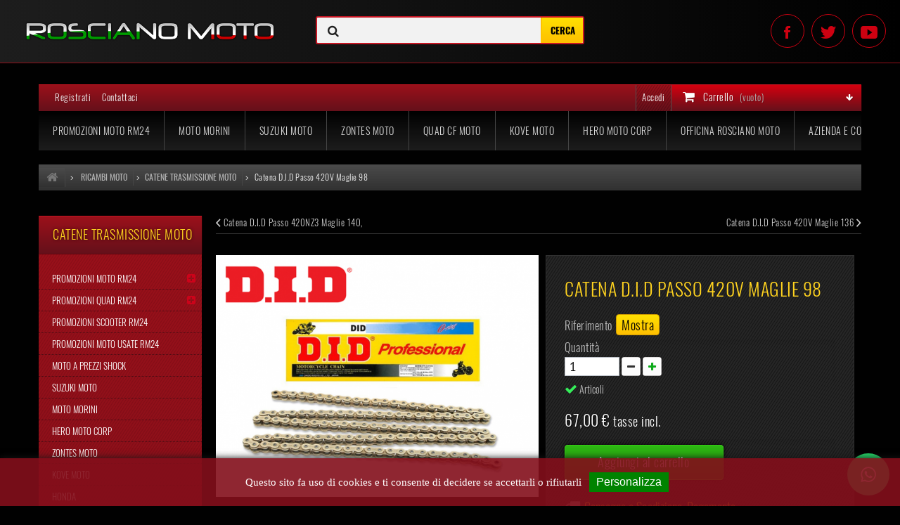

--- FILE ---
content_type: text/html; charset=utf-8
request_url: https://roscianomoto.it/catene-trasmissione-moto/5617-catena-did-passo-420v-maglie-98.html
body_size: 51006
content:
<!DOCTYPE HTML> <!--[if lt IE 7]><html class="no-js lt-ie9 lt-ie8 lt-ie7" lang="it-it"><![endif]--> <!--[if IE 7]><html class="no-js lt-ie9 lt-ie8 ie7" lang="it-it"><![endif]--> <!--[if IE 8]><html class="no-js lt-ie9 ie8" lang="it-it"><![endif]--> <!--[if gt IE 8]><html class="no-js ie9" lang="it-it"><![endif]--><html lang="it-it"><head><meta charset="utf-8"/><title>Catena D.I.D Passo 420V Maglie 98</title><meta name="description" content="Catena D.I.D Passo 420V Maglie 98"/><meta name="keywords" content="did o-ring 420v/098"/><link rel="canonical" href="https://roscianomoto.it/catene-trasmissione-moto/5617-catena-did-passo-420v-maglie-98.html"/><link rel="alternate" hreflang="it-it" href="https://roscianomoto.it/catene-trasmissione-moto/5617-catena-did-passo-420v-maglie-98.html"/><meta property="og:title" content="Catena D.I.D Passo 420V Maglie 98"/><meta property="og:description" content="Catena D.I.D Passo 420V Maglie 98"/><meta property="og:image" content="https://roscianomoto.it/12544-large_default/catena-did-passo-420v-maglie-98.jpg"/> <script type="application/ld+json">{
    "@context" : "http://schema.org",
    "@type" : "Organization",
    "name" : "Rosciano Moto ",
    "url" : "https://roscianomoto.it/",
    "logo" : {
        "@type":"ImageObject",
        "url":"https://roscianomoto.it/img/prestashop-logo-1456139593.jpg"
    }
}</script> <script type="application/ld+json">{
    "@context":"http://schema.org",
    "@type":"WebPage",
    "isPartOf": {
        "@type":"WebSite",
        "url":  "https://roscianomoto.it/",
        "name": "Rosciano Moto "
    },
    "name": "Catena D.I.D  Passo  420V  Maglie 98",
    "url":  "https://roscianomoto.it/catene-trasmissione-moto/5617-catena-did-passo-420v-maglie-98.html"
}</script> <script type="application/ld+json">{
    "@context": "http://schema.org/",
    "@type": "Product",
    "name": "Catena D.I.D  Passo  420V  Maglie 98",
    "description": "  ",
    "image": "https://roscianomoto.it/12544-home_default/catena-did-passo-420v-maglie-98.jpg",
	"mpn": "5617",                "offers": {
        "@type": "Offer",
        "priceCurrency": "EUR",
        "name": "Catena D.I.D  Passo  420V  Maglie 98",
        "price": "67",
        "image": "https://roscianomoto.it/12544-home_default/catena-did-passo-420v-maglie-98.jpg",
                "sku": "RS-748.84.48",
        "itemCondition": "http://schema.org/NewCondition",                        "availability": "http://schema.org/InStock",
        "seller": {
            "@type": "Organization",
            "name": "Rosciano Moto "
        }
    }
    }</script> <meta name="robots" content="index,follow"/><meta name="viewport" content="width=device-width, initial-scale=1.0, maximum-scale=1.0, user-scalable=0"/><meta name="apple-mobile-web-app-capable" content="yes"/><link rel="icon" type="image/vnd.microsoft.icon" href="/img/favicon.ico?1632067303"/><link rel="shortcut icon" type="image/x-icon" href="/img/favicon.ico?1632067303"/><link rel="stylesheet" href="/A.themes,,_roscianomoto,,_css,,_global.css+themes,,_roscianomoto,,_css,,_autoload,,_highdpi.css+themes,,_roscianomoto,,_css,,_autoload,,_responsive-tables.css+themes,,_roscianomoto,,_css,,_autoload,,_uniform.default.css+js,,_jquery,,_plugins,,_fancybox,,_jquery.fancybox.css+themes,,_roscianomoto,,_css,,_product.css,Mcc.dsIOYrNPjY.css.pagespeed.cf.T6dkf7-6fM.css" type="text/css" media="all"/><link rel="stylesheet" href="/themes/roscianomoto/css/A.print.css.pagespeed.cf.EKg9hbKT6K.css" type="text/css" media="print"/><link rel="stylesheet" href="/A.js,,_jquery,,_plugins,,_bxslider,,_jquery.bxslider.css+modules,,_socialsharing,,_css,,_socialsharing.css+themes,,_roscianomoto,,_css,,_modules,,_blockbestsellers,,_blockbestsellers.css+themes,,_roscianomoto,,_css,,_modules,,_blockcategories,,_blockcategories.css+themes,,_roscianomoto,,_css,,_modules,,_blockcurrencies,,_blockcurrencies.css+modules,,_blockfacebook,,_css,,_blockfacebook.css+themes,,_roscianomoto,,_css,,_modules,,_blocklanguages,,_blocklanguages.css+themes,,_roscianomoto,,_css,,_modules,,_blockcontact,,_blockcontact.css+themes,,_roscianomoto,,_css,,_modules,,_blockmyaccountfooter,,_blockmyaccount.css+themes,,_roscianomoto,,_css,,_modules,,_blocknewproducts,,_blocknewproducts.css+themes,,_roscianomoto,,_css,,_modules,,_blocknewsletter,,_blocknewsletter.css+themes,,_roscianomoto,,_css,,_modules,,_blockspecials,,_blockspecials.css+themes,,_roscianomoto,,_css,,_modules,,_blocktags,,_blocktags.css,Mcc.bWK84GQlku.css.pagespeed.cf.QqJq46_oUH.css" type="text/css" media="all"/><link rel="stylesheet" href="/A.modules,,_themeconfigurator,,_css,,_hooks.css+themes,,_roscianomoto,,_css,,_reset.css+themes,,_roscianomoto,,_css,,_roscianomoto.css+themes,,_roscianomoto,,_css,,_upgrade.css+themes,,_roscianomoto,,_css,,_ionicons,,_css,,_ionicons.min.css+themes,,_roscianomoto,,_css,,_paymentfont,,_css,,_paymentfont.min.css+themes,,_roscianomoto,,_js,,_plugins,,_owl-carousel,,_owl.carousel.css+themes,,_roscianomoto,,_js,,_plugins,,_owl-carousel,,_owl.theme.css+themes,,_roscianomoto,,_css,,_modules,,_productcomments,,_productcomments.css+themes,,_roscianomoto,,_css,,_modules,,_blocktopmenu,,_css,,_blocktopmenu.css+themes,,_roscianomoto,,_css,,_modules,,_blockcart,,_blockcart.css+modules,,_minicslider,,_views,,_js,,_plugins,,_nivo-slider,,_nivo-slider.css+themes,,_roscianomoto,,_css,,_modules,,_blockuserinfo,,_blockuserinfo.css+modules,,_pquestion,,_pquestion.css+js,,_jquery,,_plugins,,_growl,,_jquery.growl.css+modules,,_rs_feedbacks,,_views,,_css,,_feedbacks.css,Mcc.d_3IrSwPyC.css.pagespeed.cf.FUFaQj39Ec.css" type="text/css" media="all"/><link rel="stylesheet" href="/A.modules,,_custompopup,,_css,,_popup.css+modules,,_custompopup,,_css,,_sweetalert2.min.css+modules,,_vehiclefit,,_views,,_plugins,,_chosen,,_chosen.min.css+modules,,_k_cookies,,_views,,_css,,_tarteaucitron.css+modules,,_pshotjar,,_views,,_css,,_front.css+modules,,_instantsearchpro,,_views,,_css,,_instantsearchpro.css+js,,_jquery,,_plugins,,_autocomplete,,_jquery.autocomplete.css+modules,,_instantsearchpro,,_views,,_js,,_jquery.autocomplete.css+themes,,_roscianomoto,,_css,,_modules,,_mailalerts,,_mailalerts.css+themes,,_roscianomoto,,_css,,_product_list.css+modules,,_vehiclefit,,_views,,_plugins,,_datatable,,_css,,_jquery.dataTables.min.css+modules,,_vehiclefit,,_views,,_css,,_blocksearchvehicle.css,Mcc._9VIBTp6Qg.css.pagespeed.cf.Fa4b9R_-nC.css" type="text/css" media="all"/> <meta property="og:type" content="product"/><meta property="og:url" content="https://roscianomoto.it/catene-trasmissione-moto/5617-catena-did-passo-420v-maglie-98.html"/><meta property="og:title" content="Catena D.I.D Passo 420V Maglie 98"/><meta property="og:site_name" content="Rosciano Moto "/><meta property="og:description" content="Catena D.I.D Passo 420V Maglie 98"/><meta property="og:image" content="https://roscianomoto.it/12544-large_default/catena-did-passo-420v-maglie-98.jpg"/><meta property="product:pretax_price:amount" content="67"/><meta property="product:pretax_price:currency" content="EUR"/><meta property="product:price:amount" content="67"/><meta property="product:price:currency" content="EUR"/><meta property="product:weight:value" content="1.000000"/><meta property="product:weight:units" content="kg"/>
<script>//<![CDATA[
var onloadCallback=function(){if(document.getElementById('recaptchaSendToAFriend')){grecaptcha.render("recaptchaSendToAFriend",{"sitekey":RecaptachKey,"theme":RecaptchaTheme});}if(document.getElementById('recaptchaProductComments')){recaptchaProductComment=grecaptcha.render("recaptchaProductComments",{"sitekey":RecaptachKey,"theme":RecaptchaTheme});}};
//]]></script><style>#tarteaucitronAlertBig{box-shadow:0 0 10px 0 #171717;background:rgba(131,15,27,.9);padding:20px 10px;width:100%;color:#fff}#tarteaucitron #tarteaucitronServices .tarteaucitronLine .tarteaucitronName{display:inline-block;float:left;margin-left:10px;text-align:left;width:50%;color:#000}#tarteaucitron #tarteaucitronInfo a{color:#fff;text-decoration:underline;font-size:12px;text-decoration:none;font-family:Arial!important;letter-spacing:0;color:#add8e6}#tarteaucitronRoot{font-family:Arial}</style> <link rel="stylesheet" href="https://roscianomoto.it/themes/roscianomoto/css,_impro.css+dist,_assets,_css,_app.min.css,qi==1768819077.pagespeed.cc.m60IaLfY04.css" type="text/css"/> <link rel="dns-prefetch" href="/themes/roscianomoto/dist/assets/fonts/barlow/Barlow-ExtraBold.woff"><link rel="dns-prefetch" href="/themes/roscianomoto/dist/assets/fonts/barlow/BarlowCondensed-SemiBold.woff"><link rel="dns-prefetch" href="/themes/roscianomoto/dist/assets/fonts/barlow/BarlowCondensed-Medium.woff"><link rel="dns-prefetch" href="/themes/roscianomoto/dist/assets/fonts/barlow/Barlow-SemiBold.woff"><link rel="dns-prefetch" href="/themes/roscianomoto/dist/assets/fonts/barlow/Barlow-Bold.woff"><!--[if IE 8]> 
<script src="https://oss.maxcdn.com/libs/html5shiv/3.7.0/html5shiv.js"></script> 
<script src="https://oss.maxcdn.com/libs/respond.js/1.3.0/respond.min.js"></script> <![endif]--></head><body id="product" class=" product product-5617 product-catena-did-passo-420v-maglie-98 category-137 category-catene-trasmissione-moto show-left-column hide-right-column lang_it"><div id="page" class="no-right-column"> <a href="http://roscianomoto.it/" title="Rosciano Moto "> <img class="sm--logo" src="/img/favicon.ico" alt="Rosciano Moto "/> </a><div class="header-container"><header id="page_header"><section id="header" class=""><div class="wide_container"><div class="header--top"><div class="bootstrap"><div class="row"><div class="col-md-4" id="logo--col"> <a id="header--logo" href="http://roscianomoto.it/" title="Rosciano Moto "> <img class="logo" src="https://roscianomoto.it/themes/roscianomoto/img/xlogo__top.png.pagespeed.ic.J-YDyeCxGh.webp" alt="Rosciano Moto "/> </a></div><div class="col-md-4"><link rel="stylesheet" href="https://maxcdn.bootstrapcdn.com/font-awesome/4.4.0/css/font-awesome.min.css"><div class="ispro-top-full"><div id="instantsearchpro"><form action="https://roscianomoto.it/ricerca" id="instasearch"><div class="search-box"><div class="search-icon"> <i class="fa fa-search"></i><div class="loader"> <svg version="1.1" id="L9" xmlns="http://www.w3.org/2000/svg" xmlns:xlink="http://www.w3.org/1999/xlink" x="0px" y="0px" viewBox="0 0 100 100" enable-background="new 0 0 0 0" xml:space="preserve"> <path fill="#1f1f1f" d="M73,50c0-12.7-10.3-23-23-23S27,37.3,27,50 M30.9,50c0-10.5,8.5-19.1,19.1-19.1S69.1,39.5,69.1,50" transform="rotate(311.815 50 50)"> <animateTransform attributeName="transform" attributeType="XML" type="rotate" dur="1s" from="0 50 50" to="360 50 50" repeatCount="indefinite"></animateTransform> </path> </svg></div></div> <input class="search-input" type="text" id="insta_search_query_top" name="search_query" autocomplete="off" value="" readonly onfocus="if (this.hasAttribute('readonly')) { this.removeAttribute('readonly'); this.blur(); this.focus(); }"/> <input type="submit" name="submit_search" value="Cerca" class="button"/></div> <label for="search_query_top"></label> <input type="hidden" name="controller" value="search"/> <input type="hidden" name="orderby" value="position"/> <input type="hidden" name="orderway" value="desc"/></form></div><div id="ins-overlay"></div><div class="ins-frame" id="ins-frame"><div class="instantsearch-wrapper"><div class="row"><div class="col-md-3 categories--wrapper"><div class="categories" id="isp_categories"></div></div><div class="col-md-9 products--wrapper" id="isp_products"></div></div></div></div></div> <script type="text/x-handlebars-template" id="product-template"><li class="ajax_block_product col-sm-6 col-md-3 first-in-line first-item-of-tablet-line first-item-of-mobile-line col-xs-12" data-rpclass=" col-xs-12 col-sm-6 col-md-3">
        <div class="product-container">
            <div class="left-block">
                <div class="product-image-container">
                    <a class="product_img_link ready" href="http://psrs.local/componenti-elettrici-moto/15551-statore-honda-sh-125-i-honda-sh-150-i-pes-125-ps-i.html?search_query=honda&amp;fast_search=fs" title="Statore Honda SH 125 i - Honda SH 150 i - PES 125 PS i" itemprop="url"> <img class="lazy replace-2x img-responsive in" src="http://psrs.local/img/p/3/4/8/9/4/34894-home_default.jpg" data-original="http://psrs.local/img/p/3/4/8/9/4/34894-home_default.jpg" alt="Statore Honda SH 125 i - Honda SH 150 i - PES 125 PS i" title="Statore Honda SH 125 i - Honda SH 150 i - PES 125 PS i" width="400" height="250" itemprop="image" style="display: block;"> </a>
                    <div class="content_price" itemprop="offers" itemscope="" itemtype="https://schema.org/Offer">
                        <span itemprop="price" class="price product-price">{{price}}</span>
                        <meta itemprop="priceCurrency" content="EUR" >
                        <span class="old-price product-price">{{oldprice}}</span> <span class="price-percent-reduction">{{percent_reduction}}</span>
                    </div>
                </div>
            </div>
            <div class="right-block">
                <div class="product-flags" >
                    <span class="discount">Reduced price!</span>
                </div>
                <h5 itemprop="name" >
                    <a class="product-name" href="{{link}}" title="{{name}}" itemprop="url"> {{name}} </a>
                </h5>
                <p itemprop="description" class="product-desc">undefined</p>
                <div class="content_price">
                    <span itemprop="price" class="price product-price"> {{price}} </span>
                    <meta itemprop="priceCurrency" content="EUR">
                    <span class="old-price product-price"> {{oldprice}} </span>
                    <span class="price-percent-reduction">{{percent_reduction}}</span>
                </div>
                <div itemprop="offers" itemscope="" itemtype="http://schema.org/Offer" class="button-container" >
                    <a class="quick-view" href="http://psrs.local/componenti-elettrici-moto/15551-statore-honda-sh-125-i-honda-sh-150-i-pes-125-ps-i.html?search_query=honda&amp;fast_search=fs" rel="http://psrs.local/componenti-elettrici-moto/15551-statore-honda-sh-125-i-honda-sh-150-i-pes-125-ps-i.html?search_query=honda&amp;fast_search=fs"> </a>
                    <a class="quick-view-mobile quick-view-btn" href="http://psrs.local/componenti-elettrici-moto/15551-statore-honda-sh-125-i-honda-sh-150-i-pes-125-ps-i.html?search_query=honda&amp;fast_search=fs" rel="http://psrs.local/componenti-elettrici-moto/15551-statore-honda-sh-125-i-honda-sh-150-i-pes-125-ps-i.html?search_query=honda&amp;fast_search=fs"> <i class="icon-eye-open"></i> </a>  <a class="button ajax_add_to_cart_button btn btn-default" href="http://psrs.local/carrello?add=1&amp;id_product=15551" rel="nofollow" title="Add to cart" data-id-product-attribute="0" data-id-product="15551"> <span>Add to cart</span> </a> <a class="button lnk_view btn btn-default" href="http://psrs.local/componenti-elettrici-moto/15551-statore-honda-sh-125-i-honda-sh-150-i-pes-125-ps-i.html?search_query=honda&amp;fast_search=fs" title="View"> <span class="icon-circle-arrow-right"></span> </a></div>
            </div>
            <div class="functional-buttons functional-buttons-grid clearfix">
                <div class="wishlist"> <a class="addToWishlist wishlistProd_15551" href="#" rel="15551" onclick="WishlistCart('wishlist_block_list', 'add', '15551', false, 1); return false;"> Aggiungi alla lista dei desideri </a></div>
                <div class="compare"> <a class="add_to_compare" href="http://psrs.local/componenti-elettrici-moto/15551-statore-honda-sh-125-i-honda-sh-150-i-pes-125-ps-i.html?search_query=honda&amp;fast_search=fs" data-id-product="15551">Add to Compare</a></div>
            </div>
        </div>
    </li></script> </div><div class="col-md-4 pull-right text-right" id="socials--col"><ul class="list-inline social-links"><li><a target="_blank" href="https://www.facebook.com/roscianomoto/" class="btn-social btn-outline" title="Facebook"><i class="ion ion-social-facebook"></i></a></li><li><a target="_blank" href="https://twitter.com/roscianomoto" class="btn-social btn-outline" title="Twitter"><i class="icon ion-social-twitter"></i></a></li><li><a target="_blank" href="https://www.youtube.com/user/roscianomoto" class="btn-social btn-outline" data-toggle="tooltip" data-placement="top" title="Github"><i class="icon ion-social-youtube"></i></a></li></ul></div></div></div></div><div class="container" id="on_ellipse"><div class="row"><div id="header_right" class="span6 posi_rel"><div class="nav"><div class="container"><div class="row"> <nav><div class=""><div class="shopping_cart"> <a href="https://roscianomoto.it/ordine" title="Vedi il mio carrello" rel="nofollow"> <b>Carrello</b> <span class="ajax_cart_quantity unvisible">0</span> <span class="ajax_cart_product_txt unvisible">Prodotto</span> <span class="ajax_cart_product_txt_s unvisible">Prodotti</span> <span class="ajax_cart_total unvisible"> </span> <span class="ajax_cart_no_product">(vuoto)</span> </a><div class="cart_block block exclusive"><div class="block_content"><div class="cart_block_list"><p class="cart_block_no_products"> Nessun prodotto</p><div class="cart-prices"><div class="cart-prices-line first-line"> <span class="price cart_block_shipping_cost ajax_cart_shipping_cost unvisible"> To be determined </span> <span class="unvisible"> Spedizione </span></div><div class="cart-prices-line last-line"> <span class="price cart_block_total ajax_block_cart_total">0,00 €</span> <span>Totale</span></div></div><p class="cart-buttons"> <a id="button_order_cart" class="btn btn-default button button-small" href="https://roscianomoto.it/ordine" title="Pagamento" rel="nofollow"> <span> Pagamento<i class="icon-chevron-right right"></i> </span> </a></p></div></div></div></div></div><div id="layer_cart"><div class="clearfix"><div class="layer_cart_product col-xs-12 col-md-6"> <span class="cross" title="Chiudi finestra"></span><h2> <i class="icon-ok"></i>Prodotto aggiunto correttamente al carrello</h2><div class="product-image-container layer_cart_img"></div><div class="layer_cart_product_info"> <span id="layer_cart_product_title" class="product-name"></span> <span id="layer_cart_product_attributes"></span><div> <strong class="dark">Quantità</strong> <span id="layer_cart_product_quantity"></span></div><div> <strong class="dark">Totale</strong> <span id="layer_cart_product_price"></span></div></div></div><div class="layer_cart_cart col-xs-12 col-md-6"><h2> <span class="ajax_cart_product_txt_s unvisible"> Ci sono <span class="ajax_cart_quantity">0</span> articoli nel carrello </span> <span class="ajax_cart_product_txt "> C'è un articolo nel carrello </span></h2><div class="layer_cart_row"> <strong class="dark"> Totale prodotti </strong> <span class="ajax_block_products_total"> </span></div><div class="layer_cart_row"> <strong class="dark"> Totale spedizione&nbsp; </strong> <span class="ajax_cart_shipping_cost"> To be determined </span></div><div class="layer_cart_row"> <strong class="dark"> Totale </strong> <span class="ajax_block_cart_total"> </span></div><div class="button-container"> <span class="continue btn btn-default button exclusive-medium" title="Continua lo shopping"> <span> <i class="icon-chevron-left left"></i>Continua lo shopping </span> </span> <a class="btn btn-default button button-medium" href="https://roscianomoto.it/ordine" title="Procedi al checkout" rel="nofollow"> <span> Procedi al checkout<i class="icon-chevron-right right"></i> </span> </a></div></div></div><div class="crossseling"></div></div><div class="layer_cart_overlay"></div><div class="header_user_info"> <a class="login" href="https://roscianomoto.it/il-mio-account" rel="nofollow" title="Accedi al tuo account cliente"> Accedi </a></div><div id="menuSX_displaynav"><ul><li><a href="https://roscianomoto.it/login">Registrati</a></li><li><a href="https://roscianomoto.it/contattarci">Contattaci</a></li></ul></div> </nav></div></div></div><div id="header_right_inner" class="clearfix"><div id="block_top_menu" class="sf-contener clearfix col-xs-12 "><div class="cat-title">Menu</div><ul class="sf-menu clearfix menu-content"><li><a href="https://roscianomoto.it/120-promozioni-moto-rm24" title="Promozioni Moto RM24">Promozioni Moto RM24</a><ul><li><a href="https://roscianomoto.it/314-promozioni-suzuki-moto-rm24" title="Promozioni Suzuki Moto RM24">Promozioni Suzuki Moto RM24</a></li><li><a href="https://roscianomoto.it/301-promozioni-moto-morini-rm24" title="Promozioni Moto Morini RM24">Promozioni Moto Morini RM24</a></li><li><a href="https://roscianomoto.it/303-promozioni-zontes-rm24" title="Promozioni Zontes RM24">Promozioni Zontes RM24</a></li><li><a href="https://roscianomoto.it/305-promozioni-kove-moto-rm24" title="Promozioni Kove Moto RM24">Promozioni Kove Moto RM24</a></li><li><a href="https://roscianomoto.it/300-promozioni-honda-rm24" title="Promozioni Honda RM24 ">Promozioni Honda RM24 </a></li></ul></li><li><a href="https://roscianomoto.it/288-moto-morini" title="Moto Morini">Moto Morini</a></li><li><a href="https://roscianomoto.it/313-suzuki-moto" title="Suzuki Moto">Suzuki Moto</a></li><li><a href="https://roscianomoto.it/284-zontes-moto" title="Zontes Moto">Zontes Moto</a></li><li><a href="https://roscianomoto.it/183-quad-cf-moto" title="Quad CF Moto ">Quad CF Moto </a></li><li><a href="https://roscianomoto.it/298-kove-moto" title="Kove Moto ">Kove Moto </a></li><li><a href="https://roscianomoto.it/315-hero-moto-corp" title="Hero Moto Corp">Hero Moto Corp</a></li><li><a href="https://roscianomoto.it/content/9-officina-assistenza-moto-quad-salerno" title="Officina Rosciano Moto">Officina Rosciano Moto</a></li><li><a href="https://roscianomoto.it/content/4-azienda-contatti" title="Azienda e Contatti ">Azienda e Contatti </a></li></ul></div></div></div></div></div></div> </section> </header></div><div class="columns-container"><div id="columns" class="container"><div class="breadcrumb clearfix"> <a class="home" href="https://roscianomoto.it/" title="Torna alla Home"><i class="icon-home"></i></a> <span class="navigation-pipe">&gt;</span> <span class="navigation_page"><span itemscope itemtype="http://data-vocabulary.org/Breadcrumb"><a itemprop="url" href="https://roscianomoto.it/134-ricambi-moto" title="Ricambi Moto "><span itemprop="title">Ricambi Moto </span></a></span><span class="navigation-pipe">></span><span itemscope itemtype="http://data-vocabulary.org/Breadcrumb"><a itemprop="url" href="https://roscianomoto.it/137-catene-trasmissione-moto" title="Catene Trasmissione Moto "><span itemprop="title">Catene Trasmissione Moto </span></a></span><span class="navigation-pipe">></span>Catena D.I.D Passo 420V Maglie 98</span></div><div class="row"><div id="left_column" class="column col-xs-12 col-sm-3"><div id="categories_block_left" class="block"><h2 class="title_block"> Catene Trasmissione Moto</h2><div class="block_content"><ul class="tree dhtml"><li> <a href="https://roscianomoto.it/120-promozioni-moto-rm24" title="Promozioni Moto: Scopri la Formula RM24™ Flessibilità, Convenienza e Libertà su Moto e Scooter Sappiamo quanto sia importante e impegnativa la scelta di acquistare un nuovo veicolo, che si tratti di moto o scooter . Per questo Rosciano Moto ha creato le Promozioni RM24™ , una formula esclusiva sviluppata internamente per offrire massima flessibilità, convenienza e libertà di scelta su tutti i veicoli dei principali marchi trattati, permettendo a ogni cliente di trovare la promozione moto rm24 più adatta alle proprie esigenze. La Formula RM24™ è il risultato di oltre 10 anni di perfezionamento continuo ed è pensata per chi desidera acquistare un veicolo nuovo senza anticipo, con rate personalizzate e la possibilità di cambiare o tenere il veicolo dopo 24 mesi, mantenendo sempre il controllo delle proprie decisioni. RM24™: il Punto di Riferimento per le Promozioni Moto in Campania Se stai cercando promozioni moto in Campania , o se cerchi la promozione moto rm24 più vantaggiosa a Salerno o Sala Consilina , RM24™ rappresenta la nostra soluzione di riferimento: chiara, strutturata e trasparente , progettata per adattarsi alle reali esigenze dei clienti. Le Promozioni RM24™ sono valide su moto nuove e scooter e sono disponibili presso le sedi Rosciano Moto di Salerno e Sala Consilina , punto di riferimento da oltre 25 anni per chi cerca professionalità, affidabilità e assistenza specializzata. Come Funziona la Formula RM24™ La Formula RM24™ è la base comune di tutte le promozioni presenti nelle pagine dedicate ai singoli marchi. È strutturata per offrire chiarezza contrattuale e costi definiti sin dall’inizio , garantendo il massimo controllo sull’acquisto del veicolo. I principali vantaggi della Formula RM24™: Nessun Anticipo Necessario: nessun anticipo richiesto per l’acquisto (salvo diverse indicazioni su modelli specifici). Pagamento su Misura: rate stabilite in anticipo in base alla formula scelta&nbsp; Flessibilità Totale: dopo 24 mesi, nella Promo RM24, sei tu a decidere se cambiare, tenere o restituire il veicolo. Proprietà Garantita: il veicolo è intestato a te fin dal primo giorno. Hub di Categoria: Tutte le Promozioni RM24™ per Marchio Questa pagina rappresenta la categoria principale (Hub) di tutte le Promozioni RM24™ di Rosciano Moto . Qui trovi la spiegazione completa della nostra formula esclusiva e i collegamenti diretti alle singole pagine di promozione dedicate a ciascun marchio , dove sono elencate nel dettaglio le offerte e i modelli disponibili. Seleziona il marchio di tuo interesse per scoprire tutte le promozioni RM24™ attive: Promozioni Suzuki RM24™ – Offerte su V-Strom, GSX-8S, Burgman e tutta la gamma. Promozioni Moto Morini RM24™ – Offerte su X-Cape 1200, Seiemmezzo, Calibro e nuovi modelli. Promozioni Zontes RM24™ – Offerte su moto e scooter, inclusi 368G, 703RR e gamma 125cc. Promozioni Kove RM24™ – Offerte sui modelli Adventure e Naked (510X, 800 Pro). Promozioni Honda RM24™ – Offerte su scooter SH, X-ADV e modelli selezionati. Sono inoltre disponibili promozioni RM24™ anche su una selezione Hero Moto presente in sede. Perché Scegliere Rosciano Moto per le Promozioni RM24™? Siamo una concessionaria con una lunga storia di affidabilità e passione per le due ruote. La nostra formula RM24™ riflette l’impegno costante di Rosciano Moto nel mettere al primo posto le esigenze reali dei clienti. Oltre ai vantaggi esclusivi della formula RM24™, offriamo una vasta gamma di mezzi tra cui scegliere. Presso la sede Rosciano Moto di Salerno troverete promozioni dedicate su moto, scooter e quad dei marchi più prestigiosi. Rosciano Moto opera da oltre 25 anni come concessionaria ufficiale e punto di riferimento in Campania, offrendo assistenza specializzata , ricambi originali e soluzioni finanziarie esclusive come RM24™, sviluppata internamente e non disponibile presso altri operatori. Promozioni Moto RM24: Nuove e Usato Selezionato Le Promozioni RM24™ sono valide su tutti i marchi trattati da Rosciano Moto e possono essere applicate su moto scooter nuovi , in base alla disponibilità dei modelli presenti in sede o ordinabili. La formula RM24™ è disponibile anche su usato selezionato Rosciano Moto . Le moto usate RM24™ provengono in gran parte da clienti che hanno acquistato un veicolo nuovo con formula RM24™ e che, al momento del cambio, rientrano il mezzo presso la nostra concessionaria. Questo garantisce veicoli controllati, tracciabili e gestiti direttamente , con la possibilità di accedere alla formula RM24 Usato su mezzi accuratamente selezionati. Scopri tutte le Promozioni RM24™ disponibile e trova la soluzione perfetta per il tuo prossimo veicolo con Rosciano Moto. Come funzionano le Promozioni Moto RM24™: condizioni, vantaggi e regole chiare CLICCA QUI E LEGGI TUTTO SU RM24™ &amp;gt; &nbsp;Segui Rosciano Moto: Aggiornamenti sulle Promozioni Moto RM24™ Non perdere le ultime novità e i nuovi arrivi. Seguici sui nostri canali ufficiali: FACEBOOK INSTAGRAM TIKTOK Vieni a Trovarci nelle Nostre Sedi Rosciano Moto Salerno Via Cappello Vecchio, 17 - Tel. 089 301824 Apri su Google Maps Rosciano Moto Sala Consilina Via Godelmo, 18 - Tel. 0975 21821 Apri su Google Maps Dicono di Noi (4.9/5) Oltre 500 recensioni verificate confermano la nostra affidabilità. Leggi le Recensioni Reali"> Promozioni Moto RM24 </a><ul><li> <a href="https://roscianomoto.it/314-promozioni-suzuki-moto-rm24" title="Promozioni Suzuki Moto RM24™| La Tua Scelta Flessibile Scegliere una nuova Moto Suzuki è un momento emozionante. Per questo Rosciano Moto ha esteso le Promozioni RM24™ all&#039;intera Gamma Suzuki Moto, offrendoti la libertà di guidare subito la moto dei tuoi sogni con una formula finanziaria chiara, flessibile e senza pensieri. Le Promozioni Suzuki Moto RM24™ sono il frutto di oltre 10 anni di esperienza: è l&#039;unica formula che ti permette di acquistare una Moto Suzuki nuova con la sicurezza di un valore futuro garantito e la libertà di decidere dopo 24 mesi. Le promozioni sono attive presso le sedi Rosciano Moto di Salerno e Sala Consilina su tutti i modelli Suzuki disponibili. Come funzionano le Promozioni Suzuki Moto RM24™ Zero Anticipo: ritiri la tua Suzuki senza versare nulla alla consegna. Rata Personalizzata: pagamenti definiti per 24 o 48 mesi. Libertà di Scelta: dopo 24 mesi decidi se tenerla, cambiarla con una nuova Suzuki o restituirla. Proprietà Immediata: la moto è intestata a te fin dal primo giorno. I Modelli Suzuki Protagonisti delle Promozioni RM24™ Scopri alcuni dei best-seller Suzuki che puoi guidare subito grazie alle Promozioni RM24™: Suzuki Burgman 400 – Scooter confortevole e affidabile. Suzuki V-Strom 800 DE / SE – Adventure di nuova generazione. Suzuki GSX-8S – Naked moderna ed equilibrata. Suzuki SV650 – Il bicilindrico leggendario e accessibile. Suzuki GSX-S1000 GX – Crossover sportiva ad alte prestazioni. Suzuki GSX-R1000R – Tecnologia MotoGP per la strada. Vuoi conoscere tutti i dettagli e le condizioni delle Promozioni Suzuki Moto? LEGGI IL REGOLAMENTO RM24™ &amp;gt; Segui Rosciano Moto: Aggiornamenti sulle Promozioni Suzuki Moto RM24™ Non perdere le ultime novità e i nuovi arrivi. Seguici sui nostri canali ufficiali: FACEBOOK INSTAGRAM TIKTOK Vieni a Trovarci nelle Nostre Sedi Rosciano Moto Salerno Via Cappello Vecchio, 17 – Tel. 089 301824 Apri su Google Maps Rosciano Moto – Sala Consilina Via Godelmo, 18 – Tel. 0975 21821 Apri su Google Maps Dicono di Noi (4.9/5) Oltre 500 recensioni verificate confermano l’affidabilità di Rosciano Moto. Leggi le Recensioni Reali"> Promozioni Suzuki Moto RM24 </a></li><li> <a href="https://roscianomoto.it/301-promozioni-moto-morini-rm24" title="Promozioni Moto Morini RM24™ | La Tua Scelta Flessibile Scegliere una nuova Moto Morini è un momento emozionante. Per questo Rosciano Moto ha esteso le Promozioni RM24™ all&#039;intera gamma Moto Morini, offrendoti la libertà di guidare subito la moto dei tuoi sogni con una formula finanziaria chiara, flessibile e senza pensieri. Le Promozioni Moto Morini RM24™ sono il frutto di oltre 10 anni di esperienza: è l&#039;unica formula che ti permette di acquistare una Moto Morini nuova con la sicurezza di un valore futuro garantito e la libertà di decidere dopo 24 mesi. Le promozioni sono attive presso le sedi Rosciano Moto di Salerno e Sala Consilina su tutti i modelli Moto Morini disponibili. Come funzionano le Promozioni Moto Morini RM24™ Zero Anticipo: ritiri la tua Moto Morini senza versare nulla alla consegna. Rata Personalizzata: pagamenti definiti per 24 o 48 mesi. Libertà di Scelta: dopo 24 mesi decidi se tenerla, cambiarla con una nuova Moto Morini o restituirla. Proprietà Immediata: la moto è intestata a te fin dal primo giorno. I Modelli Moto Morini Protagonisti delle Promozioni RM24™ Scopri alcuni dei modelli Moto Morini che puoi guidare subito grazie alle Promozioni RM24™: Moto Morini X-Cape 1200 / 700 / 450 – La gamma Adventure completa. Moto Morini Seiemmezzo SCR – Scrambler moderna ed elegante. Moto Morini Calibro – Custom cruiser accessibile. Moto Morini Corsaro GT 750 – Sport Tourer potente. Moto Morini Tre e Mezzo Sport – Classica sportiva. Vuoi conoscere tutti i dettagli e le condizioni delle Promozioni Moto Morini? LEGGI IL REGOLAMENTO RM24™ &amp;gt; Segui Rosciano Moto: Aggiornamenti sulle Promozioni Moto Morini RM24™ Non perdere le ultime novità e i nuovi arrivi. Seguici sui nostri canali ufficiali: FACEBOOK INSTAGRAM TIKTOK Vieni a Trovarci nelle Nostre Sedi Rosciano Moto Salerno Via Cappello Vecchio, 17 – Tel. 089 301824 Apri su Google Maps Rosciano Moto – Sala Consilina Via Godelmo, 18 – Tel. 0975 21821 Apri su Google Maps Dicono di Noi (4.9/5) Oltre 500 recensioni verificate confermano l’affidabilità di Rosciano Moto. Leggi le Recensioni Reali"> Promozioni Moto Morini RM24 </a></li><li> <a href="https://roscianomoto.it/303-promozioni-zontes-rm24" title="Promozioni Zontes RM24™ | La Tua Scelta Flessibile Scegliere una nuova Zontes è un momento emozionante. Per questo Rosciano Moto ha esteso le Promozioni RM24™ all&#039;intera gamma Zontes, offrendoti la libertà di guidare subito la moto o lo scooter dei tuoi sogni con una formula finanziaria chiara, flessibile e senza pensieri. Le Promozioni Zontes RM24™ sono il frutto di oltre 10 anni di esperienza: è l&#039;unica formula che ti permette di acquistare una Zontes nuova con la sicurezza di un valore futuro garantito e la libertà di decidere dopo 24 mesi. Le promozioni sono attive presso le sedi Rosciano Moto di Salerno e Sala Consilina su tutti i modelli Zontes disponibili. Come funzionano le Promozioni Zontes RM24™ Zero Anticipo: ritiri la tua Zontes senza versare nulla alla consegna. Rata Personalizzata: pagamenti definiti per 24 o 48 mesi. Libertà di Scelta: dopo 24 mesi decidi se tenerla, cambiarla con una nuova Zontes o restituirla. Proprietà Immediata: il veicolo è intestato a te fin dal primo giorno. I Modelli Zontes Protagonisti delle Promozioni RM24™ Scopri alcuni dei modelli Zontes che puoi guidare subito grazie alle promozioni RM24™: Zontes 368G ADV – Lo scooter Crossover perfetto per l&#039;avventura. Zontes 368 E / D – La gamma scooter GT e sportiva. Zontes 703 RR / F – Supersportive e Naked di nuova generazione. Zontes 125 U / D – Moto e scooter 125 per la città. Vuoi conoscere tutti i dettagli e le condizioni delle Promozioni Zontes? CLICCA QUI E LEGGI IL REGOLAMENTO RM24™ &amp;gt; Segui Rosciano Moto: Aggiornamenti sulle Promozioni Moto Zontes RM24™ Non perdere le ultime novità e i nuovi arrivi. Seguici sui nostri canali ufficiali: FACEBOOK INSTAGRAM TIKTOK Vieni a Trovarci nelle Nostre Sedi Rosciano Moto Salerno Via Cappello Vecchio, 17 – Tel. 089 301824 Apri su Google Maps Rosciano Moto – Sala Consilina Via Godelmo, 18 – Tel. 0975 21821 Apri su Google Maps Dicono di Noi (4.9/5) Oltre 500 recensioni verificate confermano l’affidabilità di Rosciano Moto. Leggi le Recensioni Reali"> Promozioni Zontes RM24 </a></li><li> <a href="https://roscianomoto.it/305-promozioni-kove-moto-rm24" title="Promozioni Kove Moto RM24™: La Tua Scelta Flessibile Scegliere una nuova Moto Kove è un momento emozionante. Per questo Rosciano Moto ha esteso le Promozioni RM24™ all&#039;intera Gamma Kove Moto, offrendoti la libertà di guidare subito la moto dei tuoi sogni con una formula finanziaria chiara, flessibile e senza pensieri. Le Promozioni Kove Moto RM24™ sono il frutto di oltre 10 anni di esperienza: è l&#039;unica formula che ti permette di acquistare una Moto Kove nuova con la sicurezza di un valore futuro garantito e la libertà di decidere dopo 24 mesi. Le promozioni sono attive presso le sedi Rosciano Moto di Salerno e Sala Consilina su tutti i modelli Kove disponibili. Come funzionano le Promozioni Kove Moto RM24™ Zero Anticipo: ritiri la tua Kove senza versare nulla alla consegna. Rata Personalizzata: pagamenti definiti per 24 o 48 mesi. Libertà di Scelta: dopo 24 mesi decidi se tenerla, cambiarla con una nuova Kove o restituirla. Proprietà Immediata: la moto è intestata a te fin dal primo giorno. I Modelli Kove Protagonisti delle Promozioni RM24™ Scopri alcuni dei modelli Kove che puoi guidare subito grazie alle Promozioni RM24™: Kove 800 Pro – L&#039;Adventure di punta ad alte prestazioni. Kove 510X – La Adventure Trail versatile e affidabile. Kove 500F – La Naked accessibile e divertente. Vuoi conoscere tutti i dettagli e le condizioni delle Promozioni Kove Moto? CLICCA QUI E LEGGI IL REGOLAMENTO RM24™ &amp;gt; Segui Rosciano Moto: Aggiornamenti sulle Promozioni Kove Moto RM24™ Non perdere le ultime novità e i nuovi arrivi. Seguici sui nostri canali ufficiali: FACEBOOK INSTAGRAM TIKTOK Vieni a Trovarci nelle Nostre Sedi Rosciano Moto Salerno Via Cappello Vecchio, 17 – Tel. 089 301824 Apri su Google Maps Rosciano Moto – Sala Consilina Via Godelmo, 18 – Tel. 0975 21821 Apri su Google Maps Dicono di Noi (4.9/5) Oltre 500 recensioni verificate confermano l’affidabilità di Rosciano Moto. Leggi le Recensioni Reali"> Promozioni Kove Moto RM24 </a></li><li class="last"> <a href="https://roscianomoto.it/300-promozioni-honda-rm24" title="Promozioni Honda RM24™: La Tua Scelta Flessibile La scelta di uno Scooter o una Moto Honda , come i popolarissimi SH, X-ADV o Transalp, è sinonimo di qualità e affidabilità. Per questo Rosciano Moto , tuo Rivenditore Honda di riferimento, ha esteso le Promozioni RM24™ anche ai modelli Honda, offrendoti la libertà di guidare subito il veicolo dei tuoi sogni con una formula finanziaria chiara, flessibile e senza pensieri. Le Promozioni Honda RM24™ sono il frutto di oltre 10 anni di esperienza: è l&#039;unica formula esclusiva che ti permette di acquistare una Honda nuova con la sicurezza e la libertà di decidere dopo 24 mesi. Le promozioni sono attive presso la sede di Rosciano Moto Salerno su tutti i modelli Honda disponibili. Come funzionano le Promozioni Honda RM24™ Zero Anticipo: ritiri il tuo veicolo Honda senza versare nulla alla consegna. Rata Personalizzata: pagamenti definiti per 24 o 48 mesi. Libertà di Scelta: dopo 24 mesi decidi se tenerla, cambiarla con un nuovo Honda o restituirla. Proprietà Immediata: il veicolo è intestato a te fin dal primo giorno. I Modelli Honda Protagonisti delle Promozioni RM24™ Scopri alcuni dei modelli Honda che puoi guidare subito grazie alle Promozioni RM24™: Honda SH 125 / SH 350 – Gli scooter più venduti in Italia. Honda X-ADV 750 – Il primo SUV a due ruote. Honda Africa Twin – L&#039;icona dell&#039;avventura. Honda ADV 350 – Lo scooter Adventure media cilindrata. Vuoi conoscere tutti i dettagli e le condizioni delle Promozioni Honda? LEGGI IL REGOLAMENTO RM24™ &amp;gt; Segui Rosciano Moto: Aggiornamenti sulle Promozioni Honda RM24™ Non perdere le ultime novità e i nuovi arrivi. Seguici sui nostri canali ufficiali: FACEBOOK INSTAGRAM TIKTOK Vieni a Trovarci nelle Nostre Sedi Rosciano Moto Salerno Via Cappello Vecchio, 17 – Tel. 089 301824 Apri su Google Maps Rosciano Moto – Sala Consilina Via Godelmo, 18 – Tel. 0975 21821 Apri su Google Maps Dicono di Noi (4.9/5) Oltre 500 recensioni verificate confermano l’affidabilità di Rosciano Moto. Leggi le Recensioni Reali"> Promozioni Honda RM24 </a></li></ul></li><li> <a href="https://roscianomoto.it/309-promozioni-quad-rm24" title="Promozioni Quad RM24™ Rosciano Moto: Quad, ATV e UTV Quad in Promozione con RM24™ Rosciano Moto Salerno e Campania Chi cerca Promozioni Quad oggi ha esigenze diverse rispetto al mondo moto: affidabilità, robustezza, utilizzo lavorativo o agricolo, ma anche divertimento e tempo libero. Per questo Rosciano Moto ha esteso la Formula RM24™ al mondo Quad , creando una soluzione di acquisto flessibile, chiara e strutturata per Quad, ATV e UTV dei marchi ufficiali trattati. Le Promozioni Quad RM24™ sono una formula sviluppata internamente da Rosciano Moto , pensata per offrire zero anticipo, rate personalizzate e libertà di scelta dopo 24 mesi , mantenendo sempre il pieno controllo del veicolo e dei costi. RM24™: Il Punto di Riferimento per le Promozioni Quad in Campania Se stai cercando promozioni quad in Campania , in particolare promozioni quad a Salerno o Sala Consilina , RM24™ rappresenta oggi una delle soluzioni più complete e affidabili disponibili sul mercato. Non si tratta di una formula standard, ma di un sistema di acquisto progettato da chi lavora ogni giorno con i quad, conosce le esigenze di chi li utilizza per lavoro, agricoltura o tempo libero, e offre un supporto reale anche dopo l’acquisto. Le Promozioni Quad RM24™ sono attive presso le sedi Rosciano Moto di Salerno e Sala Consilina , punto di riferimento da oltre 25 anni per il mondo dei veicoli off-road e specialistici. Come Funziona la Formula Quad RM24™ La Formula RM24™ applicata ai Quad è strutturata per garantire chiarezza contrattuale e costi definiti sin dall’inizio , evitando sorprese e lasciando libertà decisionale al cliente. I principali vantaggi delle Promozioni Quad RM24™: Zero Anticipo: ritiri il tuo quad senza versare alcun anticipo (salvo diverse indicazioni su modelli specifici). Rata Personalizzata: pagamenti stabiliti in anticipo, con durata 24 o 48 mesi, in base alla formula scelta. Libertà di Scelta Dopo 24 Mesi: con la formula Cambio Facile, dopo 24 mesi puoi decidere se tenere il quad, cambiarlo con un modello nuovo o restituirlo. Proprietà Immediata del Veicolo: il quad è intestato a te fin dal primo giorno: non è noleggio, non è leasing, ma un vero acquisto. Hub Quad RM24™: Tutte le Promozioni per Marca Questa pagina rappresenta l’ Hub principale delle Promozioni Quad RM24™ di Rosciano Moto. Da qui puoi accedere alle pagine dedicate ai singoli marchi: Promozioni Quad CF Moto RM24™ : gamma completa CFORCE (ATV) e UFORCE (UTV Side-by-Side) . Promozioni Quad Goes RM24™: gamma Terrox , quad robusti e affidabili per uso professionale e tempo libero. Quad T3 Agricoli RM24™: promozioni dedicate su quad omologati T3 agricoli per aziende e professionisti. Perché Scegliere Rosciano Moto per il tuo Quad Acquistare un quad con formula RM24™ da Rosciano Moto significa affidarsi a un Centro Quad Specializzato . Operiamo da oltre 25 anni come concessionaria ufficiale e punto di riferimento in Campania, offrendo assistenza tecnica, officina interna e ricambi originali. Le Promozioni Quad RM24™ sono valide sui quad nuovi e possono essere applicate anche su Quad Usati Selezionati Rosciano Moto , garantendo mezzi tracciabili e affidabili. Vuoi conoscere tutti i dettagli e le condizioni delle Promozioni Quad RM24™? LEGGI IL REGOLAMENTO RM24™ &amp;gt; Segui Rosciano Moto: Aggiornamenti sulle Promozioni Quad RM24™ Non perdere le ultime novità e i nuovi arrivi. Seguici sui nostri canali ufficiali: FACEBOOK INSTAGRAM TIKTOK Vieni a Trovarci nelle Nostre Sedi Rosciano Moto Salerno Via Cappello Vecchio, 17 – Tel. 089 301824 Apri su Google Maps Rosciano Moto – Sala Consilina Via Godelmo, 18 – Tel. 0975 21821 Apri su Google Maps Dicono di Noi (4.9/5) Oltre 500 recensioni verificate confermano la nostra affidabilità. Leggi le Recensioni Reali"> Promozioni Quad RM24 </a><ul><li class="last"> <a href="https://roscianomoto.it/304-promozioni-cf-moto-rm24" title="Promozioni CF Moto Quad RM24™: La Tua Scelta Flessibile Scegliere un nuovo Quad o Veicolo CF Moto è un investimento importante. Per questo Rosciano Moto , il tuo specialista Quad di fiducia, ha esteso le Promozioni RM24™ all&#039;intera gamma CF Moto, offrendoti la libertà di guidare subito il veicolo dei tuoi sogni con una formula finanziaria chiara, flessibile e senza pensieri. Le Promozioni CF Moto Quad RM24™ sono il frutto di oltre 10 anni di esperienza: è l&#039;unica formula che ti permette di acquistare un Quad CF Moto nuovo con la sicurezza di un valore futuro garantito e la libertà di decidere dopo 24 mesi. Le promozioni sono attive presso le sedi Rosciano Moto di Salerno e Sala Consilina su tutti i modelli CF Moto disponibili (Quad ATV, UTV, Side-by-Side). Come funzionano le Promozioni CF Moto RM24™ Zero Anticipo: ritiri il tuo veicolo CF Moto senza versare nulla alla consegna. Rata Personalizzata: pagamenti definiti per 24 o 48 mesi. Libertà di Scelta: dopo 24 mesi decidi se tenerla, cambiarla con un nuovo CF Moto o restituirla. Proprietà Immediata: il veicolo è intestato a te fin dal primo giorno. I Modelli CF Moto Protagonisti delle Promozioni RM24™ Scopri alcuni dei modelli CF Moto che puoi guidare subito grazie alle Promozioni RM24™: CF Moto CFORCE 1000 / 850 / 625 – La gamma Quad ATV leader del mercato. CF Moto UFORCE 1000 / 600 – Side-by-Side UTV per uso professionale e agricolo. CF Moto ZFORCE – Veicoli Side-by-Side sportivi per il massimo divertimento off-road. Vuoi conoscere tutti i dettagli e le condizioni delle Promozioni CF Moto Quad? CLICCA QUI E LEGGI IL REGOLAMENTO RM24™ &amp;gt; Segui Rosciano Moto: Aggiornamenti sulle Promozioni CF Moto RM24™ Non perdere le ultime novità e i nuovi arrivi. Seguici sui nostri canali ufficiali: FACEBOOK INSTAGRAM TIKTOK Vieni a Trovarci nelle Nostre Sedi Rosciano Moto Salerno Via Cappello Vecchio, 17 – Tel. 089 301824 Apri su Google Maps Rosciano Moto – Sala Consilina Via Godelmo, 18 – Tel. 0975 21821 Apri su Google Maps Dicono di Noi (4.9/5) Oltre 500 recensioni verificate confermano l’affidabilità di Rosciano Moto. Leggi le Recensioni Reali"> Promozioni CF Moto RM24 </a></li></ul></li><li> <a href="https://roscianomoto.it/306-promozioni-scooter-rm24" title="Promozioni Scooter RM24™ Rosciano Moto: Scooter e Maxi-Scooter Scooter in Promozione con RM24™ Rosciano Moto Salerno e Campania Chi cerca Promozioni Scooter oggi ha esigenze specifiche: agilità urbana, consumi ridotti e stile, e trovare la migliore promozione scooter adatta alle proprie necessità significa puntare su affidabilità per gli spostamenti quotidiani e il tempo libero. Per questo Rosciano Moto ha esteso la Formula RM24™ al mondo Scooter , creando una soluzione di acquisto flessibile, chiara e strutturata per Scooter e Maxi-Scooter dei marchi ufficiali trattati. Le Promozioni Scooter RM24™ rappresentano l&#039;evoluzione della promozione scooter rm24 classica: una formula sviluppata internamente da Rosciano Moto , pensata per offrire zero anticipo, rate personalizzate e libertà di scelta dopo 24 mesi , mantenendo sempre il pieno controllo del veicolo e dei costi. RM24™: Il Punto di Riferimento per le Promozioni Scooter in Campania Se stai cercando promozioni scooter in Campania , o semplicemente la promozione scooter rm24 più vantaggiosa a Salerno o Sala Consilina , RM24™ rappresenta oggi una delle soluzioni più complete e affidabili disponibili sul mercato. Non si tratta di una formula standard, ma di un sistema di acquisto progettato da chi vive ogni giorno il mondo delle due ruote, conosce le esigenze di chi utilizza lo scooter per il commuting urbano o per i viaggi più lunghi, e offre un supporto reale anche dopo l’acquisto. Le Promozioni Scooter RM24™ sono attive presso le sedi Rosciano Moto di Salerno e Sala Consilina , punto di riferimento da oltre 25 anni per il mondo della mobilità su due ruote e veicoli specialistici. Come Funziona la Formula Scooter RM24™ La Formula RM24™ applicata agli Scooter è strutturata per garantire chiarezza contrattuale e costi definiti sin dall’inizio , evitando sorprese e lasciando libertà decisionale al cliente. I principali vantaggi delle Promozioni Scooter RM24™: Zero Anticipo: ritiri il tuo scooter senza versare alcun anticipo (salvo diverse indicazioni su modelli specifici). Rata Personalizzata: pagamenti stabiliti in anticipo, con durata 24 o 48 mesi, in base alla formula scelta. Libertà di Scelta Dopo 24 Mesi: con la formula Cambio Facile, dopo 24 mesi puoi decidere se tenere lo scooter, cambiarlo con un modello nuovo o restituirlo. Proprietà Immediata del Veicolo: lo scooter è intestato a te fin dal primo giorno: non è noleggio, non è leasing, ma un vero acquisto. Hub Scooter RM24™: Tutte le Promozioni per Marca Questa pagina rappresenta l’ Hub principale delle Promozioni Scooter RM24™ di Rosciano Moto. Da qui puoi accedere alle pagine dedicate ai singoli marchi: Promozioni Scooter Suzuki RM24™ : gamma completa dei modelli più affidabili per la città e il turismo. Promozioni Scooter Honda RM24™ : eccellenza tecnologica e affidabilità per ogni spostamento quotidiano. Promozioni Scooter Zontes RM24™ : design all&#039;avanguardia e dotazioni premium per la mobilità urbana. Promozioni Scooter Commuter RM24™: soluzioni agili e scattanti, ideali per affrontare il traffico ogni giorno. Maxi-Scooter RM24™: promozioni dedicate sui modelli di cilindrata superiore per chi cerca il massimo del comfort e delle prestazioni. Perché Scegliere Rosciano Moto per il tuo Scooter Acquistare uno scooter con formula RM24™ da Rosciano Moto significa affidarsi a un Centro Specializzato Due Ruote . Operiamo da oltre 25 anni come concessionaria ufficiale e punto di riferimento in Campania, offrendo assistenza tecnica, officina interna e ricambi originali. Le Promozioni Scooter RM24™ sono valide sugli scooter nuovi e possono essere applicate anche su Scooter Usati Selezionati Rosciano Moto , garantendo mezzi tracciabili e affidabili. Promozioni Scooter RM24: Nuove e Usato Selezionato Le Promozioni RM24™ sono valide su tutti i marchi trattati da Rosciano Moto e possono essere applicate su scooter e maxi-scooter nuovi, in base alla disponibilità dei modelli presenti in sede o ordinabili. La formula RM24™ è disponibile anche su usato selezionato Rosciano Moto. Gli scooter usati RM24™ provengono in gran parte da clienti che hanno acquistato uno scooter nuovo con formula RM24™ e che, al momento del cambio, rientrano lo scooter presso la nostra concessionaria. Questo garantisce veicoli controllati, tracciabili e gestiti direttamente, con la possibilità di accedere alla formula RM24 Usato su mezzi accuratamente selezionati. Scopri tutte le Promozioni RM24™ disponibili e trova la soluzione perfetta per il tuo prossimo scooter con Rosciano Moto. Vuoi conoscere tutti i dettagli e le condizioni delle Promozioni Scooter RM24™? LEGGI IL REGOLAMENTO RM24™ &amp;gt; Segui Rosciano Moto: Aggiornamenti sulle Promozioni Scooter RM24™ Non perdere le ultime novità e i nuovi arrivi. Seguici sui nostri canali ufficiali: FACEBOOK INSTAGRAM TIKTOK Vieni a Trovarci nelle Nostre Sedi Rosciano Moto Salerno Via Cappello Vecchio, 17 – Tel. 089 301824 Apri su Google Maps Rosciano Moto – Sala Consilina Via Godelmo, 18 – Tel. 0975 21821 Apri su Google Maps Dicono di Noi (4.9/5) Oltre 500 recensioni verificate confermano la nostra affidabilità. Leggi le Recensioni Reali"> Promozioni Scooter RM24 </a></li><li> <a href="https://roscianomoto.it/312-promozioni-moto-usate-rm24" title="Promozioni Mote Usato RM24™ | L’Usato Selezionato Rosciano Moto La Promozione Moto Usate RM24™ nasce come naturale estensione della nostra formula esclusiva. Per Rosciano Moto la promozione è una sola: RM24™ . Che si tratti di un veicolo nuovo o di un veicolo rientrato dopo 24 mesi, il principio non cambia: trasparenza, flessibilità e libertà di scelta. I veicoli presenti in questa categoria non sono semplici usati, ma mezzi che fanno parte di un ciclo controllato RM24™, gestito interamente da Rosciano Moto dalla prima immatricolazione fino alla rimessa in vendita. Moto, Scooter e Quad Usati in Promozione RM24™ All’interno della categoria Promozioni Usato RM24™ trovi una selezione aggiornata di: Moto usate RM24™ Scooter e Maxi-Scooter usati RM24™ Quad, ATV e UTV usati RM24™ Ogni veicolo è stato precedentemente acquistato con formula RM24™, utilizzato per un periodo definito e successivamente rientrato in concessionaria per consentire al cliente il cambio con un nuovo mezzo. Questo processo ci permette di offrire usato selezionato, tracciabile e verificato , con standard qualitativi superiori rispetto al normale mercato dell’usato. Perché l’Usato RM24™ è diverso dal normale usato L’ Usato RM24™ non nasce da acquisti esterni o da canali anonimi. Ogni veicolo proviene da clienti Rosciano Moto che hanno acquistato il mezzo nuovo con formula RM24™. Questo significa: Storico del veicolo chiaro e verificabile Utilizzo noto e controllato Manutenzione tracciata Rientro programmato secondo le regole RM24™ Per il cliente finale questo si traduce in maggiore sicurezza , valore reale del veicolo e assenza di sorprese dopo l’acquisto . Ogni veicolo è una Promozione RM24™ Tutti i veicoli presenti in questa pagina sono pubblicati come Promozione RM24™, seguita dal nome del modello e dalla dicitura Usato . Questo perché la promozione resta sempre la stessa , cambia solo lo stato del veicolo. Ogni scheda prodotto riporta in modo chiaro: Prezzo in promozione Possibilità di acquisto con formula RM24™ Alternativa di acquisto tradizionale Condizioni economiche e contrattuali trasparenti In questo modo puoi confrontare facilmente le opportunità disponibili e scegliere la soluzione più adatta alle tue esigenze , senza vincoli. Rosciano Moto: riferimento per l’Usato RM24™ in Campania Rosciano Moto opera da&nbsp; oltre&nbsp; 25 anni &nbsp;come concessionaria ufficiale e centro specializzato per moto, scooter e quad in Campania. La formula RM24™, sviluppata internamente, rappresenta oggi un punto di riferimento per chi cerca promozioni reali , condizioni chiare e assistenza diretta post-vendita . Scegliere un veicolo dalla categoria Promozioni Usate RM24™ significa affidarsi a un sistema consolidato, seguito direttamente da professionisti che accompagnano il cliente prima, durante e dopo l’acquisto . Disponibilità Usato RM24™ sempre aggiornate Le Moto, Scooter e Quad Usati in Promozione RM24™ presenti in questa pagina sono soggetti a disponibilità limitata. Gli arrivi dipendono dai rientri RM24™ e dai cambi veicolo effettuati dai nostri clienti. Ti consigliamo di consultare frequentemente questa sezione per scoprire nuove opportunità reali , con veicoli selezionati, pronti alla consegna e disponibili sia in promozione RM24™ sia con acquisto tradizionale . Come funziona la Promozione RM24™: Condizioni, vantaggi e regole chiare CLICCA QUI E LEGGI TUTTO SU RM24™ &amp;gt; Segui Rosciano Moto: Aggiornamenti sulle Moto - Quad - Scooter Usati Non perdere le ultime novità e i nuovi arrivi. Seguici sui nostri canali ufficiali: FACEBOOK INSTAGRAM TIKTOK Vieni a Trovarci nelle Nostre Sedi Rosciano Moto Salerno Via Cappello Vecchio, 17 - Tel. 089 301824 Apri su Google Maps Rosciano Moto (Sala Consilina) Via Godelmo, 18 - Tel. 0975 21821 Apri su Google Maps Dicono di Noi (4.9/5) Oltre 500 recensioni verificate confermano la nostra affidabilità. Leggi le Recensioni Reali"> Promozioni Moto Usate RM24 </a></li><li> <a href="https://roscianomoto.it/318-moto-a-prezzi-shock" title="Moto a Prezzi Shock Nuove a Salerno di Rosciano Moto! Scopri Moto a Prezzi Shock Nuove a Salerno Qui troverai moto nuove da immatricolare a prezzi davvero irripetibili, quasi a sottocosto. Approfitta subito di queste offerte limitate e non perdere l’occasione di fare un vero affare. Tutti i veicoli sono disponibili anche con la formula RM24™ , per acquistare comodamente e con condizioni flessibili (Zero Anticipo e cambio dopo 24 mesi). Marchi in Promozione Shock I seguenti marchi sono protagonisti delle nostre promozioni speciali: Suzuki - Moto Morini - Kove - Zontes - CF Moto - Goes - Hero FAQ – Domande Frequenti D: Possiamo acquistare queste moto anche se siamo fuori città o fuori provincia? R: Molti clienti ci chiedono spesso: “Posso acquistare questa moto anche se sono fuori città o fuori provincia?” La risposta è sì! Le offerte della categoria Moto a Prezzi Shock sono disponibili non solo per chi viene da Salerno, Napoli, Cava de’ Tirreni, Battipaglia, Eboli, Pontecagnano, Nocera e tutta la Costiera Amalfitana, ma anche per chi arriva da città vicine come Potenza, Cosenza, Avellino, Benevento, Agropoli, Paestum e Vietri sul Mare. Offriamo supporto completo per acquistare comodamente anche da lontano. D: Che tipo di moto trovo nella categoria Prezzi Shock? R: In questa sezione trovi moto nuove da immatricolare adatte sia ai neofiti che ai motociclisti esperti: dai modelli sportivi agli scooter, fino ai maxi-scooter. D: Posso acquistare con la formula RM24? R: Sì, tutte le moto in questa categoria possono essere acquistate comodamente con la formula RM24, che permette di iniziare con anticipo zero, pagare rate molto basse e, dopo due anni, avere la possibilità di cambiare la moto con un modello nuovo. D: Posso gestire l’acquisto online? R: Assolutamente sì! Puoi scegliere il modello, completare la pratica RM24 e prenotare la moto comodamente da casa. Poi potrai ritirarla in sede già pronta e controllata dai nostri tecnici. Segui Rosciano Moto: Aggiornamenti sulle Promozioni Moto RM24™ Non perdere le ultime novità e i nuovi arrivi. Seguici sui nostri canali ufficiali: FACEBOOK INSTAGRAM TIKTOK Vieni a Trovarci nelle Nostre Sedi Ti aspettiamo nelle nostre sedi per mostrarti le Moto a Prezzi Shock e calcolare il tuo preventivo RM24™ Rosciano Moto Salerno Via Cappello Vecchio, 17 – Tel. 089 301824 Apri su Google Maps Rosciano Moto – Sala Consilina Via Godelmo, 18 – Tel. 0975 21821 Apri su Google Maps Dicono di Noi (4.9/5) Oltre 500 recensioni verificate confermano l’affidabilità di Rosciano Moto. Leggi le Recensioni Reali"> Moto a Prezzi Shock </a></li><li> <a href="https://roscianomoto.it/313-suzuki-moto" title="Rosciano Moto Concessionario Ufficiale Suzuki a Salerno e Provincia Rosciano Moto: Il Tuo Concessionario Ufficiale Suzuki a Salerno Rosciano Moto è ora il tuo punto di riferimento Suzuki in tutta Salerno e provincia. Forti di una solida esperienza nel settore moto campano dal 1997, portiamo direttamente a Salerno la passione, la professionalità e l&#039;eccellenza del marchio Suzuki. Dove acquistare una Suzuki a Salerno? Da Rosciano Moto: concessionario ufficiale Suzuki con vendita diretta, assistenza qualificata, ricambi originali e soluzioni di acquisto personalizzate per ogni esigenza. Rosciano Moto è Concessionario Ufficiale Suzuki con sedi operative a Salerno e Sala Consilina . Offriamo vendita moto nuove Suzuki , assistenza qualificata , ricambi originali , accessori e supporto post-vendita per clienti di Salerno e provincia. Gamma Completa Suzuki Vieni a scoprire l&#039;intera collezione Suzuki, dalle novità ai modelli più iconici: dalle sportive mozzafiato come le GSX-R e GSX-8R , alle avventurose V-Strom 800DE , dalle agili street bike come le GSX-8T e GSX-S1000 EVO , fino agli eleganti scooter Burgman . In concessionaria trovi consulenza dedicata Suzuki, valutazione dell’usato, accessori e ricambi originali, oltre alla possibilità di acquistare la tua nuova moto con soluzioni finanziarie personalizzate. Servizi Suzuki disponibili presso Rosciano Moto: vendita moto nuove Suzuki, assistenza qualificata, manutenzione programmata, ricambi originali Suzuki e finanziamenti personalizzati. Perché scegliere Rosciano Moto per la tua nuova Suzuki? Esperienza e Affidabilità: dal 1997 al tuo servizio con anni di esperienza nel settore. Ricambi Originali e Accessori: garantiamo la disponibilità di tutta la linea ufficiale Suzuki. Assistenza Ufficiale Suzuki: offriamo un servizio completo e qualificato. Acquisto Esclusivo: solo da noi trovi la Promozione Moto RM24 . Due Sedi in Campania: Salerno e Sala Consilina per essere sempre vicini a te. Acquisto Online: possibilità di gestire la pratica anche a distanza in sicurezza. Rosciano Moto è Concessionario Ufficiale Suzuki a Salerno. La nostra professionalità è certificata. Puoi verificare la nostra posizione direttamente sul sito ufficiale Suzuki Italia . Acquista la tua nuova Suzuki Senza Anticipo: Formula RM24™ Con la Formula RM24™ di Rosciano Moto puoi guidare una Suzuki nuova senza anticipo, con rate mensili personalizzate e la libertà di decidere dopo 24 mesi se tenerla, cambiarlo o restituirla. SCOPRI SUZUKI RM24™ &amp;gt; Segui Rosciano Moto: Aggiornamenti&nbsp;Suzuki Moto Non perdere le ultime novità e i nuovi arrivi. Seguici sui nostri canali ufficiali: FACEBOOK INSTAGRAM TIKTOK Vieni a Trovarci nelle Nostre Sedi Rosciano Moto Salerno Via Cappello Vecchio, 17 - Tel. 089 301824 Apri su Google Maps Rosciano Moto (Sala Consilina) Via Godelmo, 18 - Tel. 0975 21821 Apri su Google Maps Dicono di Noi (4.9/5) Oltre 500 recensioni verificate confermano la nostra affidabilità. Leggi le Recensioni Reali"> Suzuki Moto </a></li><li> <a href="https://roscianomoto.it/288-moto-morini" title="Moto Morini a Salerno e Campania – Concessionario Ufficiale Rosciano Moto Rosciano Moto: Concessionario Ufficiale Moto Morini Rosciano Moto è il tuo Concessionario Ufficiale Moto Morini , punto di riferimento in Campania da oltre 28 anni . Grazie alla nostra esperienza maturata dal 1997, offriamo un servizio professionale, concreto e personalizzato, pensato per accompagnare ogni cliente nella scelta della propria Moto Morini, dalla prima consulenza fino al post-vendita. Scegliere Rosciano Moto significa affidarsi a una realtà solida e strutturata, con doppia sede a Salerno e Sala Consilina , in grado di garantire copertura completa del territorio e assistenza costante. Mettiamo a disposizione consulenza dedicata in ogni fase dell’acquisto, supporto anche a distanza e la possibilità di acquistare online direttamente su roscianomoto.it, in modo semplice, sicuro e trasparente. Gamma Moto Morini La gamma Moto Morini rappresenta l’eccellenza dello stile italiano unita a soluzioni tecniche moderne ed emozionanti. Presso Rosciano Moto puoi scoprire modelli come la versatile X-Cape 700 , la maxi-adventure X-Cape 1200 , la Seiemmezzo SCR , la Calibro Bagger e la nuova Alltrhike 450 , scegliendo la moto più adatta al tuo stile di guida. Offriamo un servizio post-vendita completo con officina specializzata, utilizzo di ricambi originali Moto Morini e personale qualificato. Tutte le Moto Morini acquistate da Rosciano Moto beneficiano di 3 anni di garanzia ufficiale e 3 anni di assistenza stradale Global Allianz , per viaggiare in totale serenità. Promozione Moto Morini RM24™ È possibile acquistare la tua Moto Morini con la nostra Promozione Moto RM24™ , la formula esclusiva Rosciano Moto che consente soluzioni di pagamento flessibili, personalizzate e studiate sulle reali esigenze del cliente. Con la Formula RM24™ di Rosciano Moto puoi guidare una Moto Morini nuova senza anticipo, con rate mensili personalizzate e la libertà di decidere dopo 24 mesi se tenerla, cambiarla o restituirla. Una soluzione trasparente e flessibile, pensata per rendere l’acquisto della tua Moto Morini semplice e accessibile, con tutta la sicurezza di un Concessionario Ufficiale. PROMOZIONI MOTO MORINI RM24™ &amp;gt; Rosciano Moto è Concessionario Ufficiale Moto Morini a Salerno. La nostra professionalità e il nostro ruolo sono riconosciuti dal marchio. È possibile consultare il sito ufficiale Moto Morini per conoscere il brand e la rete ufficiale. Segui Rosciano Moto: Aggiornamenti sulla Gamma Moto Morini Non perdere le ultime novità e i nuovi arrivi. Seguici sui nostri canali ufficiali: FACEBOOK INSTAGRAM TIKTOK Vieni a Trovarci nelle Nostre Sedi Rosciano Moto Salerno Via Cappello Vecchio, 17 - Tel. 089 301824 Apri su Google Maps Rosciano Moto (Sala Consilina) Via Godelmo, 18 - Tel. 0975 21821 Apri su Google Maps Dicono di Noi (4.9/5) Oltre 500 recensioni verificate confermano la nostra affidabilità. Leggi le Recensioni Reali"> Moto Morini </a></li><li> <a href="https://roscianomoto.it/315-hero-moto-corp" title="Hero Moto a Salerno e Campania – Concessionario Ufficiale Rosciano Moto Rosciano Moto è Concessionario Ufficiale Hero Moto Italia per Salerno e Provincia , punto di riferimento per i motociclisti in Campania dal 1997 . Siamo il partner ideale per chi desidera avvicinarsi a un marchio destinato a conquistare il mercato moto, con il supporto di una concessionaria storica, strutturata e con doppia sede a Salerno e Sala Consilina . Chi è Hero Moto Corp: il più grande costruttore di moto al mondo Hero Moto Corp non è un marchio qualunque: è il più grande costruttore di motocicli al mondo da oltre 25 anni consecutivi . L’efficienza industriale di Hero è unica nel settore: una nuova moto esce dalle linee di produzione ogni 28 secondi , a conferma di una capacità produttiva e tecnologica senza precedenti. Con oltre 125 milioni di veicoli venduti nel mondo , Hero rappresenta un riferimento assoluto in termini di affidabilità, ingegneria e robustezza. La dimostrazione concreta di questa qualità è la straordinaria garanzia totale di 5 anni offerta su tutta la gamma Hero, una copertura che non ha eguali nel panorama motociclistico. Gamma Hero Moto e Servizi Rosciano Moto Presso le sedi Rosciano Moto di Salerno e Sala Consilina puoi scoprire l’intera gamma Hero Moto, dai modelli adventure come l’inarrestabile XPulse 200 , fino alle nuove proposte stradali come la Hunk 440 , ideale anche per patente A2. Oltre alla vendita, mettiamo a disposizione un servizio completo: Assistenza ufficiale Hero Moto Officina specializzata con personale qualificato Ricambi e accessori originali Hero Consulenza dedicata prima e dopo l’acquisto Rosciano Moto è Concessionario Ufficiale Hero Moto Italia a Salerno. La nostra professionalità è certificata. È possibile consultare il sito ufficiale Hero Moto Corp Italia per conoscere il brand e la rete ufficiale. Acquista la tua nuova Hero Moto Senza Anticipo: Formula RM24™ Con la Formula RM24™ di Rosciano Moto puoi acquistare una Hero Moto senza anticipo, con rate mensili personalizzate e la libertà, dopo 24 mesi, di decidere se tenerla, cambiarla o restituirla. SCOPRI HERO RM24™ &amp;gt; Segui Rosciano Moto: Aggiornamenti è Novità Hero Moto Non perdere le ultime novità e i nuovi arrivi. Seguici sui nostri canali ufficiali: FACEBOOK INSTAGRAM TIKTOK Vieni a Trovarci nelle Nostre Sedi Rosciano Moto Salerno Via Cappello Vecchio, 17 - Tel. 089 301824 Apri su Google Maps Rosciano Moto (Sala Consilina) Via Godelmo, 18 - Tel. 0975 21821 Apri su Google Maps Dicono di Noi (4.9/5) Oltre 500 recensioni verificate confermano la nostra affidabilità. Leggi le Recensioni Reali"> Hero Moto Corp </a></li><li> <a href="https://roscianomoto.it/284-zontes-moto" title="Zontes a Salerno e in Campania – Concessionario Ufficiale Rosciano Moto Scopri l’innovativa gamma di moto e scooter Zontes da Rosciano Moto Salerno , Concessionario Ufficiale Zontes e punto di riferimento in Campania dal 1997. Zontes si distingue per design all’avanguardia , tecnologia avanzata spesso da categoria superiore e un eccellente rapporto qualità-prezzo , offrendo soluzioni ideali per la mobilità urbana ed extraurbana, anche per possessori di patente A1 e B . Perché Scegliere Zontes da Rosciano Moto Salerno? Gamma Completa Zontes: dalle agili 125cc alle performanti 310 / 368cc, fino ai nuovi modelli di cilindrata superiore. Tecnologia Accessibile: Keyless System, fari Full LED, display TFT e ABS Bosch di serie. Design Distintivo: linee moderne e aggressive, immediatamente riconoscibili. Concessionario Ufficiale Zontes: 2 anni di garanzia ufficiale, assistenza specializzata e ricambi originali Zontes a Salerno. Esperienza e Professionalità: dal 1997 il team Rosciano Moto ti guida nella scelta ideale con consulenza reale. Servizi Completi: finanziamenti su misura, assicurazioni e acquisto online sicuro. Esplora la Gamma Zontes La proposta Zontes disponibile da Rosciano Moto copre esigenze diverse, dal primo approccio alle due ruote fino all’utilizzo quotidiano evoluto: 125cc (Patente A1 / B): scooter agili come il 125M e moto naked come la 125U. 310cc / 368cc / 703cc (Patente A2): piattaforma versatile per ogni stile di guida. Modelli più richiesti: Zontes 368G | Zontes 368E | Zontes 703RR | Zontes 125D Rosciano Moto è Concessionario Ufficiale Zontes a Salerno. La nostra professionalità è certificata dal marchio. È possibile consultare il sito ufficiale Zontes per conoscere il brand e la rete ufficiale. Acquista la tua nuova Zontes Senza Anticipo: Formula RM24™ Con la Formula RM24™ di Rosciano Moto puoi guidare una Zontes nuova senza anticipo, con rate mensili personalizzate e la libertà di decidere dopo 24 mesi se tenerla, cambiarla o restituirla. PROMOZIONE ZONTES RM24™ &amp;gt; Segui Rosciano Moto: Aggiornamenti sulla Gamma Zontes Non perdere le ultime novità e i nuovi arrivi. Seguici sui nostri canali ufficiali: FACEBOOK INSTAGRAM TIKTOK Vieni a Trovarci nelle Nostre Sedi Rosciano Moto Salerno Via Cappello Vecchio, 17 - Tel. 089 301824 Apri su Google Maps Rosciano Moto (Sala Consilina) Via Godelmo, 18 - Tel. 0975 21821 Apri su Google Maps Dicono di Noi (4.9/5) Oltre 500 recensioni verificate confermano la nostra affidabilità. Leggi le Recensioni Reali"> Zontes Moto </a></li><li> <a href="https://roscianomoto.it/298-kove-moto" title="Kove Moto a Salerno e Campania – Concessionario Ufficiale Rosciano Moto Rosciano Moto è Concessionario Ufficiale Kove Moto per Salerno e provincia , punto di riferimento in Campania per gli appassionati di moto adventure e off-road da oltre 28 anni . Dal 1997 accompagniamo i motociclisti nella scelta della moto più adatta alle loro esigenze, offrendo consulenza professionale , assistenza specializzata e un servizio completo prima e dopo l’acquisto. Con due sedi operative a Salerno e Sala Consilina , Rosciano Moto garantisce copertura territoriale, supporto continuo e la possibilità di acquistare anche a distanza o online , in modo semplice e sicuro. Kove Moto: Spirito Adventure, Tecnologia e Prestazioni Kove Moto è un marchio in forte crescita, apprezzato a livello internazionale per le sue moto adventure, rally e off-road , progettate per offrire prestazioni elevate, affidabilità e un eccellente rapporto qualità-prezzo. Presso Rosciano Moto puoi scoprire e toccare con mano i principali modelli Kove, pensati per chi ama l’avventura, i lunghi viaggi e il vero fuoristrada. Garanzia di Qualità e Servizi Rosciano Moto La nostra esperienza e la struttura dell’azienda garantiscono un servizio completo e certificato su tutta la gamma Kove Moto: Servizio post-vendita specializzato Officina assistenza autorizzata con tecnici qualificati Ricambi originali Kove Moto Manutenzione e tagliandi ufficiali Perché Scegliere Kove Moto da Rosciano Moto Scegliere Rosciano Moto significa affidarsi a un concessionario solido, riconosciuto e strutturato, capace di offrire: Esperienza reale nel mondo adventure e off-road Assistenza continua prima e dopo l’acquisto Supporto anche per clienti fuori provincia Acquisto sicuro e trasparente La nostra missione è accompagnare ogni cliente in ogni chilometro del suo viaggio, con la sicurezza di un Concessionario Ufficiale sempre al suo fianco. Rosciano Moto è Concessionario Ufficiale Kove Moto a Salerno. È possibile visitare anche il sito ufficiale Kove Moto per conoscere la gamma completa. Acquista la tua nuova Kove Senza Anticipo: Formula RM24™ Con la Formula RM24™ di Rosciano Moto puoi guidare una Kove Moto nuova senza anticipo, con rate mensili personalizzate e la libertà di decidere dopo 24 mesi se tenerla, cambiarla o restituirla. SCOPRI KOVE RM24™ &amp;gt; Segui Rosciano Moto: Aggiornamenti&nbsp;e Novità Kove Moto Non perdere le ultime novità e i nuovi arrivi. Seguici sui nostri canali ufficiali: FACEBOOK INSTAGRAM TIKTOK Vieni a Trovarci nelle Nostre Sedi Rosciano Moto Salerno Via Cappello Vecchio, 17 - Tel. 089 301824 Apri su Google Maps Rosciano Moto (Sala Consilina) Via Godelmo, 18 - Tel. 0975 21821 Apri su Google Maps Dicono di Noi (4.9/5) Oltre 500 recensioni verificate confermano la nostra affidabilità. Leggi le Recensioni Reali"> Kove Moto </a></li><li> <a href="https://roscianomoto.it/161-honda" title="Honda Moto a Salerno – Rosciano Moto Rosciano Moto è un rivenditore Honda a Salerno , con oltre 28 years di esperienza nella vendita di motocicli. Dal 1997 affianchiamo i clienti nella scelta della moto più adatta alle proprie esigenze, offrendo consulenza commerciale concreta, chiara e orientata all’acquisto. Presiso Rosciano Moto è possibile acquistare moto Honda selezionate , tra i modelli più richiesti e apprezzati del marchio, disponibili in base alle opportunità di mercato e alle richieste dei clienti. I Modelli Honda Più Richiesti La gamma Honda proposta da Rosciano Moto comprende alcuni dei modelli più venduti e ricercati, ideali sia per l’uso quotidiano che per i lunghi viaggi: Honda SH 125 – Lo scooter più venduto in Italia, pratico, affidabile e perfetto per la mobilità urbana. Honda X-ADV – Il crossover per eccellenza, capace di unire comfort da scooter e anima adventure. Honda SH 350 – Lo scooter 350 più venduto, pratico, affidabile e perfetto per la mobilità urbana. Oltre a questi modelli, Rosciano Moto propone anche altre moto Honda in base alle disponibilità, offrendo un’ampia scelta tra naked, sportive, touring e crossover . Acquisto Online e Preventivo Finanziario Attraverso il sito roscianomoto.it puoi navigare comodamente da casa tra le moto Honda disponibili, richiedere informazioni dettagliate e valutare la soluzione più adatta a te tramite il nostro supporto dedicato. La tua Moto Honda Senza Anticipo: Formula RM24™ Con la Formula RM24™ di Rosciano Moto puoi acquistare una Moto Honda senza anticipo, con rate mensili personalizzate e la libertà di decidere dopo 24 mesi se tenerla, cambiarla o restituirla. Una soluzione trasparente e flessibile per la tua nuova Honda. PROMOZIONE HONDA RM24™ &amp;gt; Segui Rosciano Moto: Aggiornamenti&nbsp;e Novità Honda Non perdere le ultime novità e i nuovi arrivi. Seguici sui nostri canali ufficiali: FACEBOOK INSTAGRAM TIKTOK Vieni a Trovarci nelle Nostre Sedi Rosciano Moto Salerno Via Cappello Vecchio, 17 - Tel. 089 301824 Apri su Google Maps Rosciano Moto (Sala Consilina) Via Godelmo, 18 - Tel. 0975 21821 Apri su Google Maps Dicono di Noi (4.9/5) Oltre 500 recensioni verificate confermano la nostra affidabilità. Leggi le Recensioni Reali"> Honda </a></li><li> <a href="https://roscianomoto.it/183-quad-cf-moto" title="Quad CF Moto a Salerno e Campania - Concessionario Ufficiale Rosciano Moto La tua Concessionaria CF Moto per Quad e ATV in Campania Rosciano Moto è il tuo Concessionario Ufficiale CF Moto per Salerno e provincia, punto di riferimento in Campania per il mondo Quad e ATV da oltre 28 anni . Dal 1997 offriamo competenza, affidabilità e un servizio completo per accompagnarti nella scelta del tuo nuovo veicolo off-road, sia per uso professionale che per il tempo libero. Scegliere Rosciano Moto significa affidarsi a una realtà storica e strutturata, con doppia sede a Salerno e Sala Consilina , assistenza continua e supporto dedicato prima, durante e dopo l’acquisto. Perché Scegliere Rosciano Moto per il tuo Quad CF Moto Esperienza Decennale Off-Road: dal 1997 siamo specialisti nella vendita e assistenza di quad, ATV e side-by-side. Concessionario Ufficiale CF Moto: garanzia ufficiale, assistenza specializzata e ricambi originali sempre disponibili. Due Sedi in Campania: Salerno e Sala Consilina per una copertura completa del territorio. Acquisto Facile Online: sfoglia il catalogo, acquista in sicurezza e ritira il mezzo pronto all&#039;uso in sede. Finanziamenti su Misura: il nostro team ti assiste anche a distanza per trovare la rata ideale. La Gamma Completa CF Moto – ATV e Side-by-Side Presso Rosciano Moto trovi l’intera gamma CF Moto , marchio leader per affidabilità e rapporto qualità-prezzo: CFORCE (ATV): quad robusti e versatili per lavoro e divertimento. Modelli: CFORCE 625 , CFORCE 850 , CFORCE 1000 . ZFORCE (Sport Side-by-Side): veicoli pensati per prestazioni elevate e massimo divertimento in fuoristrada. UFORCE (Utility Side-by-Side): compagni di lavoro ideali per uso agricolo e professionale. Modello: UFORCE 1000 PRO HIGHLAND . Servizi Esclusivi e Assistenza Quad La nostra attenzione al cliente continua anche dopo l’acquisto con servizi specializzati: Officina Specializzata CF Moto: assistenza tecnica e manutenzione programmata. Ricambi Originali CF Moto: garanzia di prestazioni e durata nel tempo. Promozioni Dedicate: scopri le soluzioni di acquisto agevolato attive ogni mese. Rosciano Moto è Concessionario Ufficiale CF Moto a Salerno. È possibile consultare il sito ufficiale CF Moto Italia per conoscere l&#039;intera gamma aggiornata. Acquista il tuo nuovo Quad CF Moto Senza Anticipo: Formula RM24™ Con la Formula RM24™ di Rosciano Moto puoi acquistare un Quad CF Moto nuovo senza anticipo, con rate mensili personalizzate e la libertà di decidere dopo 24 mesi se tenerla, cambiarla o restituirla. PROMOZIONE CF MOTO RM24™ &amp;gt; Segui Rosciano Moto: Aggiornamenti&nbsp;e Novità Quad CF Moto Non perdere le ultime novità e i nuovi arrivi. Seguici sui nostri canali ufficiali: FACEBOOK INSTAGRAM TIKTOK Vieni a Trovarci nelle Nostre Sedi Rosciano Moto Salerno Via Cappello Vecchio, 17 - Tel. 089 301824 Apri su Google Maps Rosciano Moto (Sala Consilina) Via Godelmo, 18 - Tel. 0975 21821 Apri su Google Maps Dicono di Noi (4.9/5) Oltre 500 recensioni verificate confermano la nostra affidabilità. Leggi le Recensioni Reali"> Quad CF Moto </a></li><li> <a href="https://roscianomoto.it/311-quad-goes" title="Quad GOES a Salerno e Campania | Concessionario Ufficiale Rosciano Moto Rosciano Moto è Concessionario Ufficiale GOES con oltre 28 anni di esperienza nella vendita di Quad e ATV in Campania . Dal 1997 rappresentiamo un punto di riferimento per gli appassionati di veicoli off-road, offrendo competenza, affidabilità e un servizio completo. L’azienda dispone di due sedi operative , una a Salerno e una a Sala Consilina , dove i clienti possono trovare l’intera gamma di quad GOES , con la possibilità di usufruire di offerte dedicate e soluzioni di acquisto personalizzate. Attraverso il sito roscianomoto.it è possibile visionare tutti i modelli GOES disponibili, consultare le promozioni attive e acquistare il proprio quad o ATV anche online , con un sistema di vendita sicuro e assistito. Rosciano Moto offre inoltre la possibilità di finanziare l’acquisto del quad GOES anche a distanza , con supporto diretto del nostro staff per la gestione della pratica. Perché Scegliere Rosciano Moto per il tuo Quad GOES Grazie alla competenza del nostro team e alla qualità dei veicoli proposti, Rosciano Moto ha costruito una solida reputazione nel settore Quad e ATV in tutta la Campania. Concessionario Ufficiale GOES Esperienza Off-Road dal 1997 Vendita Quad e ATV GOES Assistenza post-vendita dedicata Ricambi e accessori originali Acquisto e finanziamento online Acquista il tuo nuovo Quad GOES Senza Anticipo: Formula RM24™ Con la Formula RM24™ di Rosciano Moto puoi guidare un Quad GOES nuovo senza anticipo , con rate mensili personalizzate e la libertà di decidere dopo 24 mesi se tenerla, cambiarla o restituirla. Una soluzione trasparente e flessibile, pensata per rendere l’acquisto del tuo quad GOES semplice e accessibile, con tutta la sicurezza di un Concessionario Ufficiale . PROMOZIONE QUAD GOES RM24™ &amp;gt; Segui Rosciano Moto: Aggiornamenti&nbsp;e Novità Quad GOES Non perdere le ultime novità e i nuovi arrivi. Seguici sui nostri canali ufficiali: FACEBOOK INSTAGRAM TIKTOK Vieni a Trovarci nelle Nostre Sedi Rosciano Moto Salerno Via Cappello Vecchio, 17 – Tel. 089 301824 Apri su Google Maps Rosciano Moto (Sala Consilina) Via Godelmo, 18 – Tel. 0975 21821 Apri su Google Maps Dicono di Noi (4.9/5) Oltre 500 recensioni verificate confermano la nostra affidabilità. Leggi le Recensioni Reali"> Quad Goes </a></li><li> <a href="https://roscianomoto.it/8-quad-atv-italia" title="Quad ATV Italia – Vendita Quad e ATV Agricoli e Ricreativi | Rosciano Moto Rosciano Moto è un punto di riferimento storico per la vendita di Quad e ATV in Italia . Da oltre 28 anni operiamo nel settore, offrendo veicoli selezionati, assistenza specializzata e ricambi originali per uso ricreativo, professionale e agricolo. Questa pagina nasce come contenitore dedicato al mondo Quad ATV Italia , una ricerca ampia e altamente indicizzata che oggi racchiude tutte le soluzioni proposte da Rosciano Moto: dai Quad CF Moto ai Quad Goes , fino ai modelli Suzuki e Kawasaki , senza dimenticare i Quad Agricoli T3 e i Mini Quad . Le Migliori Marche Quad Commercializzate Quad CF Moto : affidabilità, tecnologia e gamma completa per lavoro e tempo libero. Quad Goes : solidità e rapporto qualità/prezzo, ideali anche per uso agricolo. Quad Suzuki: modelli selezionati per chi cerca robustezza e marchio storico. Quad Kawasaki: quad sportivi e ricreativi ad alte prestazioni. Presso Rosciano Moto puoi trovare quad nuovi , selezionati con cura, con supporto completo prima e dopo l’acquisto. Quad Agricoli T3 – Lavoro, Incentivi e Accessori I Quad Agricoli T3 rappresentano una soluzione concreta per aziende agricole, manutentori del verde e professionisti del territorio. Immatricolazione agricola T3 con targa dedicata. Possibilità di credito d’imposta secondo la normativa vigente. Accessori dedicati: rimorchi, lame, verricelli, spandiconcime. Supporto nella scelta del modello più adatto all’utilizzo professionale. Mini Quad per Bambini Per i più piccoli, Rosciano Moto propone una gamma di Mini Quad di diverse dimensioni e cilindrate, pensati per il divertimento in totale sicurezza. Ogni modello viene consigliato in base all’età e all’esperienza del bambino, con attenzione particolare alla robustezza e alla sicurezza dei componenti. Vendita Quad anche a Distanza È possibile acquistare il tuo Quad o ATV anche a distanza . Rosciano Moto offre un servizio completo che comprende consulenza telefonica, invio documentazione digitale, gestione pratica di acquisto e organizzazione della consegna in tutta Italia. Finanziamenti, Assistenza e Ricambi Rosciano Moto propone soluzioni di pagamento personalizzate per l’acquisto di Quad e ATV. Acquistare un quad da noi significa poter contare su un&#039;officina specializzata, assistenza tecnica dedicata e un magazzino ricambi originali e aftermarket sempre fornito. Acquista il tuo Quad o ATV Senza Anticipo: Formula RM24™ Con la Formula RM24™ di Rosciano Moto puoi acquistare un Quad o ATV senza anticipo, con rate mensili personalizzate e la libertà di decidere dopo 24 mesi se tenerla, cambiarlo o restituirlo. PROMOZIONE QUAD RM24™ &amp;gt; Segui Rosciano Moto: Novità Quad &amp; ATV Non perdere le ultime novità e i nuovi arrivi. Seguici sui nostri canali ufficiali: FACEBOOK INSTAGRAM TIKTOK Vieni a Trovarci nelle Nostre Sedi Rosciano Moto Salerno Via Cappello Vecchio, 17 – Tel. 089 301824 Apri su Google Maps Rosciano Moto (Sala Consilina) Via Godelmo, 18 – Tel. 0975 21821 Apri su Google Maps Dicono di Noi (4.9/5) Oltre 500 recensioni verificate confermano la nostra affidabilità. Leggi le Recensioni Reali"> Quad Atv Italia </a></li><li> <a href="https://roscianomoto.it/285-quad-agricoli" title="Quad Agricoli Omologati a Salerno e in Campania | Vendita Quad T3 da Rosciano Moto Rosciano Moto è da oltre 28 anni un punto di riferimento in Campania per la vendita di Quad Agricoli omologati T3 , ideali per utilizzo agricolo, rurale e professionale. Da sempre operiamo con competenza e trasparenza, accompagnando il cliente nella scelta del veicolo più adatto alle reali esigenze di lavoro. I Quad Agricoli rappresentano oggi una soluzione estremamente versatile per chi lavora in campagna, in azienda agricola, su terreni privati o per chi necessita di un mezzo robusto, omologato e dai costi di gestione contenuti. Cosa Sono i Quad Agricoli (Omologazione T3) I Quad Agricoli T3 sono veicoli regolarmente omologati per la circolazione stradale , dotati di targa agricola e progettati specificamente per il lavoro. Possono circolare su strada come un normale veicolo (escluse autostrade). Il Quad Agricolo è un mezzo stradale a tutti gli effetti , pensato per collegare terreni, aziende, fondi agricoli e aree rurali in totale regolarità. Nuova Normativa: NON Serve Più la Partita IVA Agricola Oggi NON è più obbligatorio avere una Partita IVA agricola per acquistare un Quad Agricolo. Chiunque può acquistare un Quad T3, anche come privato cittadino, hobbista o proprietario di terreni. Questa evoluzione normativa ha reso il Quad Agricolo uno dei veicoli più richiesti in assoluto per la gestione del verde e delle aree rurali. Costi di Gestione e Gancio Traino Un altro enorme vantaggio dei Quad Agricoli riguarda i costi ridotti: esenzione dal bollo, nessuna revisione periodica e assicurazione agricola a costi minimi. I modelli venduti da Rosciano Moto sono inoltre omologati per il traino , consentendo l’utilizzo di carrelli agricoli, rimorchi e attrezzature professionali direttamente sul campo. Marchi Trattati e Fiscalità Presso le sedi di Salerno e Sala Consilina trovi Quad Agricoli CF Moto, Goes, Suzuki e Kawasaki . Oltre alla robustezza, questi mezzi offrono vantaggi fiscali importanti, essendo classificati come beni strumentali (deducibilità e credito d&#039;imposta). Offriamo anche un&#039;ampia gamma di accessori: tagliaerba, lame da neve e spandiconcime per trasformare il quad in un mezzo multifunzione. Acquista il tuo Quad Agricolo Senza Anticipo: Formula RM24™ Con la Formula RM24™ di Rosciano Moto puoi acquistare un Quad Agricolo omologato T3 senza anticipo, con rate mensili personalizzate e la libertà di decidere dopo 24 mesi se tenerla, cambiarla o restituirla. SCOPRI PROMO RM24™ &amp;gt; Segui Rosciano Moto:&nbsp;Novità Quad Agricoli Non perdere le ultime novità e i nuovi arrivi. Seguici sui nostri canali ufficiali: FACEBOOK INSTAGRAM TIKTOK Vieni a Trovarci nelle Nostre Sedi Rosciano Moto Salerno Via Cappello Vecchio, 17 – Tel. 089 301824 Apri su Google Maps Rosciano Moto (Sala Consilina) Via Godelmo, 18 – Tel. 0975 21821 Apri su Google Maps Dicono di Noi (4.9/5) Oltre 500 recensioni verificate confermano la nostra affidabilità. Leggi le Recensioni Reali"> Quad Agricoli </a></li><li> <a href="https://roscianomoto.it/299-altri-veicoli" title=""> Altri Veicoli </a><ul><li> <a href="https://roscianomoto.it/17-pit-bike-italia" title=""> Pit Bike Italia </a></li><li> <a href="https://roscianomoto.it/184-kayo-moto" title=""> Kayo Moto </a></li><li class="last"> <a href="https://roscianomoto.it/182-accessori-quad-cf-moto" title="CF Moto Linea Accessori Quad ATV Cingoli, Parabrezza, Paramani, Verricelli, Gancio di Traino, Carrelli, Gabine, Fari Led, Pala da Neve, Lame da Neve, Pneumatici Bauletti, Accessori Caccia, Attrezzi Agricoli, tutto per Quad e Side By Side UTV&nbsp; UFORCE Attrezzature Agricola Quad e ATV"> Accessori Quad CF Moto </a></li></ul></li><li> <a href="https://roscianomoto.it/297-moto-plurimarche-salerno" title="Concessionario Moto Plurimarche a Salerno: Il Tuo Centro di Fiducia Se stai cercando un partner affidabile per l&#039;acquisto e l&#039;assistenza di veicoli a due e quattro ruote, Rosciano Moto Salerno è il punto di riferimento giusto. Con oltre 28 anni di esperienza, abbiamo costruito una solida reputazione come hub plurimarche che unisce la competenza di un centro autorizzato alla passione per i motori."> Moto Plurimarche Salerno </a></li><li> <a href="https://roscianomoto.it/134-ricambi-moto" title="Ricambi Moto Originali e Aftermarket: La Garanzia della Nostra Officina Qui non trovi solo un catalogo di 70.000 articoli. Trovi la competenza della nostra Officina Specializzata Rosciano Moto . A differenza di un venditore solo online, noi questi ricambi (originali e aftermarket) li usiamo e li testiamo ogni giorno da oltre 28 anni. La tua sicurezza è la nostra priorità. Se hai un dubbio sulla compatibilità, contatta i nostri tecnici su WhatsApp. Specialisti in Ricambi Originali (Suzuki, Morini, Zontes, CF Moto) Siamo Concessionari Ufficiali. Questo significa che abbiamo accesso immediato a tutti i Ricambi Originali per i nostri brand: Suzuki, Moto Morini, Zontes, Kove Moto, CF Moto e Goes . Utilizzare ricambi originali è l&#039;unico modo per mantenere la garanzia ufficiale e il valore del tuo veicolo nel tempo. Cerchi Assistenza Ricambi a Salerno e Provincia? La nostra competenza non è solo online. Serviamo ogni giorno clienti da Salerno, Cava de&#039; Tirreni, Battipaglia, Eboli e tutta la Costiera Amalfitana .&nbsp; Ricambi Moto Salerno Sfoglia le categorie di ricambi qui sotto o contatta i nostri tecnici. Se un ricambio esiste, noi te lo troviamo."> Ricambi Moto </a><ul><li> <a href="https://roscianomoto.it/140-componenti-motore" title="Componentistica parti motore, gruppi termici completi Athena, pistoni, bielle, assi a camme, frizioni, frizioni antisaltellamento, cornetti aspirazione, filtri aria, radiatori acqua e olio maggiorati. costruiti dai migliori produttori come STM, EVR, BMC, Sprint Filter, H2O Galletto Radiatori, Athena, Polini, Newfren."> Componenti Motore </a></li><li> <a href="https://roscianomoto.it/181-fanaleria-moto-fari-luci-stop-frecce" title="Fanaleria Moto Fari Luci Stop Frecce"> Fanaleria Moto Fari Luci Stop Frecce </a></li><li> <a href="https://roscianomoto.it/179-candele-moto" title="Disponiamo di una vastissima gamma di candele per Moto, Quad, Scooter, Cross delle migliori marche come, NGK, Bosch, Champion, Desmo, Beru. Sul nostro sito troverete la tabella compatibilità prodotto, dove&nbsp; illustriamo per ogni singola candela&nbsp;a quale veicolo e applicata&nbsp;con specifiche dettagliate del veicolo."> Candele Moto </a></li><li> <a href="https://roscianomoto.it/139-componenti-elettrici-moto" title="Componenti Elettrici Moto, Statori e Centraline Moto -&nbsp;Centralina Racing CDI -Bobina Racing Performance Accensione Malossi - Statore e Volano Performance - Candele NGK Doppia Punta - A ccensione ad Anticipo Variabile - Centralina CDI"> Componenti Elettrici Moto </a></li><li> <a href="https://roscianomoto.it/148-componenti-telaio-moto" title="Componenti Telaio Moto"> Componenti Telaio Moto </a></li><li> <a href="https://roscianomoto.it/138-filtri-aria-e-olio-moto" title="Filtri Aria Olio Moto,&nbsp;Filtro Aria&nbsp;Racing e stradali&nbsp;K&amp;amp;N, Filtro Aria BMC, Filtri aria Quad K&amp;amp;N, tutti gli accessori necessari per la manutenzione&nbsp;dei filtri aria,&nbsp;lubrificanti e Grassi per&nbsp;pulizia Filtri Aria."> Filtri Aria e Olio Moto </a></li><li> <a href="https://roscianomoto.it/149-carburatori-moto" title="Carburatori Moto - Carburatori keihin PWK - Carburatori Mikuni - Carburatori Polini PWK - Filtri Aria Racing - Tromboncino di Apirazione"> Carburatori Moto </a></li><li> <a href="https://roscianomoto.it/137-catene-trasmissione-moto" class="selected" title="Disponibili in pronta consegna oltre 560 catene di tutte le misure dalla 415 alla 630 Catene di Trasmissione per Moto - Quad - Pit Bike&nbsp; delle migliori Marche DID - RK - JT- JMT- Regina - CZ - KMC"> Catene Trasmissione Moto </a></li><li> <a href="https://roscianomoto.it/155-corone-di-trasmissione-moto" title="Vendita Online corone di Trasmissione per Moto e Quad delle migliori Marche, corone&nbsp;in Ergal o Acciaio"> Corone di Trasmissione Moto </a></li><li> <a href="https://roscianomoto.it/156-pignoni-di-trasmissione-moto" title="Vendita Online di Pignoni di Trasmissione per Moto e Quad delle migliori Marche JT- JMT"> Pignoni di Trasmissione Moto </a></li><li> <a href="https://roscianomoto.it/180-cinghia-di-trasmissione" title="Disponiamo di una vastissima gamma di Cinghie Di Trasmissione per Quad, Moto, Scooter, delle migliori marche come, Dayco, Mitsuboshi, Malossi, Moose. Sul nostro sito troverete la tabella compatibilità prodotto, dove illustriamo per ogni singola Cinghia a quale veicolo e applicata con specifiche dettagliate del veicolo."> Cinghia Di Trasmissione </a></li><li> <a href="https://roscianomoto.it/136-freni-moto" title="Freni Moto Quad Scooter, dischi freno, pastiglie freno di ogni mescola stradale mista e racing per ogni utilizzo, pinze freno monoblocco, pompe freno radiali e assiali, pompe frizione radiali e assiali,tubi freno aereonautici di qualsiasi tipo e colore. Tutte le migliori marche al mondo Brembo Racing, Accossato, Braking , Fren-tubo, Rizoma, disponibili sul nostro store."> Freni Moto </a></li><li> <a href="https://roscianomoto.it/141-sospensioni-moto" title="Sospensioni Moto da anni rivendiamo i migliori marchi come, Ohlins, Bitubo, Marzocchi, yes. Ogni marchio può essere collocato sulla giusta moto, con una vasta scelta di prodotti a prezzi variabili ed adatti a tutte le tasche ed a tutti gli utilizzi. Il nostro staff tecnico è in grado di seguire attentamente la clientela nella scelta del prodotto."> Sospensioni Moto </a></li><li> <a href="https://roscianomoto.it/144-cerchi-e-pneumatici" title="Cerchi e Pneumatici"> Cerchi e Pneumatici </a></li><li> <a href="https://roscianomoto.it/142-marmitte-e-scarichi-moto" title="La linea di Scarichi Moto venduta da Rosciano Moto nasce da una selezione lunga oltre un ventennio, lavorando in maniera sinergica con grandi aziende, come ad esempio: Akrapovic, Arrow, Giannelli, Ixil, HP-Corse, Jollymoto, Laser, LeoVince, Malossi, Mivv, Polini, Termignoni, Zard, Yoshimura."> Marmitte e Scarichi Moto </a></li><li> <a href="https://roscianomoto.it/152-batterie-moto" title="Disponiamo di una vasta gamma di Batterie per Moto, Scooter, Quad delle migliori marche Yuasa - JMT - Exide - Unibat, Batterie a Gel, Batterie a Litio, 6V - 12V"> Batterie Moto </a></li><li> <a href="https://roscianomoto.it/150-manubri-comandi-e-leve-moto" title="Manubri Comandi e Leve Moto - Gas Rapido Domino -Gas Rapido In Ergal -Manopole Domino -Ufo plast - Manubrio 28 mm Protaper -Kit leve Freno e Frizione cnc"> Manubri Comandi e Leve Moto </a></li><li> <a href="https://roscianomoto.it/154-paraoli-forcelle" title="Vasta Gamma di Paraoli Forcelle e Para Polvere per Moto e Scooter Athena - Tourmax – SKF, Forcelle Marzocchi, kayaba, Showa, WP, Ohlins, Bitubo, Marzocchi"> Paraoli Forcelle </a></li><li> <a href="https://roscianomoto.it/143-accessori-moto" title="Una vasta gamma di accessori&nbsp;e parti special&nbsp;per Moto delle migliori marche, Givi Accossato Brembo Arrow, Akrapovic, Leovince,&nbsp;Termignoni,&nbsp;Dynojet, Rizoma,&nbsp;Ohlins, WP, Bitubo,&nbsp;Marchesini, Marvic, Castrol, DID, PBR, Afam, Braking, Ferodo, Galfer, Frentubo, STM,&nbsp;Ixil, Lightec, Nissin."> Accessori Moto </a></li><li> <a href="https://roscianomoto.it/135-utensili-attrezzature-moto" title="Utensili &amp;amp; Attrezzature Vari per Moto e Quad - Attrezzo Smagliacatena - Vaschetta Magnetica - Estrattore volano per Pit Bike - Chiave a settore per frizioni e contro volano Per moto"> Utensili &amp; Attrezzature Moto </a></li><li> <a href="https://roscianomoto.it/151-bulloneria-moto" title="bulloneria moto, in Ergal, Inox e Titanio. Kit bulloneria spcifici per diversi modelli moto in ergal anodizzato blu, nero, oro, grigio, arancio, viola, rosso o argento. Kit disponibili per Aprilia, Benelli, Bimota, BMW, Cagiva, Ducati, Gas Gas, Harley Davidson, Honda, Kawasaki, KTM, Moto Guzzi,"> Bulloneria Moto </a></li><li> <a href="https://roscianomoto.it/145-strumentazione-digitale-moto" title="Strumentazione Digitale per Moto - koso - Stage6 -&nbsp; Cronometro Digitale Stealth - Cambio Elettronico Moto"> Strumentazione Digitale Moto </a></li><li class="last"> <a href="https://roscianomoto.it/289-ricambi-originali-moto-morini" title="Rosciano Moto Concessionario Ufficiale Moto Morini Disponiamo della linea&nbsp; Ricambi Originali Moto Morini&nbsp; per tutta la gamma -&nbsp; X-Cape - Seiemezzo - Corsaro ZZ - Corsaro ZT - Milano - Super Scrambler Forniamo la lista dei ricambi tramite esplosi ufficiali della casa madre Richiedere il Ricambio desiderato indicando modello della moto data di costruzione del veicolo&nbsp; inviandoci tramite Mess whatsApp 0975 21821 Un nostro operatore vi risponderà con disponibilità e prezzo del ricambio. l&#039;eventuale ordine si può confermare anche tramite whatsapp."> Ricambi Originali Moto Morini </a></li></ul></li><li> <a href="https://roscianomoto.it/160-rosciano-moto-salerno" title="Rosciano Moto Salerno: Concessionario Ufficiale Moto, Scooter e Quad Il Concessionario Rosciano Moto Salerno , con oltre 28 anni di esperienza nel settore, rappresenta la tua scelta sicura e affidabile per l&#039;acquisto di Moto, Scooter e Quad a Salerno. Ci distinguiamo per professionalità, competenza e un&#039;offerta ampia, capaci di soddisfare ogni esigenza, dal motociclista esperto al neofita. I Nostri Marchi Ufficiali Rosciano Moto è Concessionario Ufficiale ed Esclusivo per vendita, assistenza e ricambi dei seguenti prestigiosi marchi: Suzuki Moto Morini Kove Moto Zontes CF Moto Goes Hero Moto Inoltre, siamo Rivenditori Honda . Questa combinazione di brand ci permette di offrire una gamma completa: dalle moto sportive agli scooter agili, fino ai quad robusti. Perché Scegliere Rosciano Moto Salerno? Il nostro team è costantemente aggiornato per garantire un servizio di assistenza personalizzato. La lunga esperienza ci permette di offrire una consulenza altamente professionale: Esperienza: oltre 28 anni di passione e competenza certificata. Vendita Online: acquista comodamente da casa e ritira in sede a Salerno. Finanziamenti: effettua la tua pratica online con un operatore dedicato. Moto e Scooter Usati (Protocollo Sicuro) Rosciano Moto Salerno è un punto di riferimento per l&#039; Usato Selezionato . Ogni moto usata supera un rigido controllo in officina per garantirti lo stesso stato di sicurezza del nuovo. Offriamo Garanzia 12 Mesi e la possibilità di finanziare l&#039;acquisto con rate personalizzate. VAI AL NOSTRO HUB USATO &amp;gt; Promozione Moto RM24 (Sul Nuovo) Approfitta della nostra esclusiva promozione per condizioni d&#039;acquisto uniche su tutta la gamma ufficiale. SCOPRI DETTAGLI PROMO RM24 &amp;gt; Segui Rosciano Moto Salerno&nbsp;&nbsp; Non perdere le ultime novità e i nuovi arrivi. Seguici sui nostri canali ufficiali: FACEBOOK INSTAGRAM TIKTOK Le Nostre Consegne: Clienti Reali Ogni settimana pubblichiamo le foto delle consegne reali: persone vere, moto vere. Guarda i volti di chi ha già scelto Rosciano Moto. VEDI LA GALLERIA &amp;gt; Vieni a Trovarci nelle Nostre Sedi Rosciano Moto Salerno Via Cappello Vecchio, 17 - Tel. 089 301824 Apri su Google Maps Rosciano Moto (Sala Consilina) Via Godelmo, 18 - Tel. 0975 21821 Apri su Google Maps Dicono di Noi (4.9/5) Oltre 500 recensioni verificate confermano la nostra affidabilità. Leggi le Recensioni Reali"> Rosciano Moto Salerno </a></li><li> <a href="https://roscianomoto.it/317-le-guide-di-rosciano-moto" title="Le Guide di Rosciano Moto: La Nostra Esperienza al Vostro Servizio Questa sezione non è un semplice blog . È il punto di riferimento centrale dove raccogliamo tutte le guide ufficiali Rosciano Moto . Il nostro obiettivo è fornire strumenti concreti per aiutare il cliente a capire le differenze tecniche, confrontare i modelli e scegliere con consapevolezza, evitando errori costosi. Una Storia di Mani Sporche di Grasso La competenza Rosciano Moto non si è costruita a tavolino. Il nostro fondatore, Vito Rosciano , ha iniziato a trasformare la sua passione innata in mestiere a 15 anni . Il pomeriggio, dopo la scuola, andava a lavorare presso una concessionaria di moto della sua città. Per questo, la vera storia di Rosciano Moto non inizia con la sua fondazione nel 1997. Inizia molto prima, in quell&#039;ambiente professionale, dove l&#039;esperienza è stata acquisita con la disciplina e le mani sui motori. Questa non è solo un&#039;azienda: è il risultato di una vita intera dedicata alle due (e quattro) ruote. Un Partner a 360 Gradi: I Pilastri della Vostra Fiducia Oggi, con le nostre due sedi strategiche di Salerno e Sala Consilina , siamo un partner completo che vi segue dalla scelta del veicolo alla sua manutenzione, per tutta la sua vita. L&#039;Eccellenza nella Vendita e il Dominio sui Quad Siamo Concessionari Ufficiali dei brand che rappresentano il futuro: Suzuki, Moto Morini, Kove Moto, Zontes, CF Moto, Goes e Hero Moto . Siamo inoltre il punto di riferimento come Rivenditori Honda . Siamo orgogliosi di essere i più grandi e specializzati concessionari della linea Quad in tutta la regione. L&#039;Officina Specializzata e il Magazzino Ricambi Il vero valore di Rosciano Moto è nel nostro team di meccanici formati direttamente dalle case madri. Il nostro magazzino garantisce interventi rapidi con la certezza di usare solo ricambi originali , mantenendo alta la tenuta del valore del vostro veicolo nel tempo. Perché Nasce &quot;Le Guide di Rosciano Moto&quot; Abbiamo creato questa sezione per condividere la nostra competenza tecnica accumulata in decenni di officina e vendita. Qui raccogliamo guide pratiche divise per argomento: Guide Quad &amp; ATV: tutto su CF Moto e Goes, differenze tecniche e consigli d&#039;uso. Guide Moto &amp; Scooter: confronti tecnici onesti e analisi della ciclistica. Consigli Officina: i segreti per far durare il tuo veicolo più a lungo. RM24 e Acquisto Intelligente: spiegazioni sulla nostra esclusiva formula a anticipo zero. Al Vostro Fianco, Dalla Costiera al Vallo di Diano Che vi troviate a Salerno, Cava de&#039; Tirreni, Battipaglia o Eboli , Rosciano Moto è il vostro punto di riferimento. Non vendiamo opinioni, ma condividiamo un’esperienza reale. Se un dubbio rimane, contattaci direttamente su WhatsApp : rispondiamo come concessionari esperti. Segui Rosciano Moto: Aggiornamenti&nbsp;Le Guide di Rosciano Moto Non perdere le ultime novità e i nuovi arrivi. Seguici sui nostri canali ufficiali: FACEBOOK INSTAGRAM TIKTOK Vieni a Trovarci nelle Nostre Sedi Rosciano Moto Salerno Via Cappello Vecchio, 17 – Tel. 089 301824 Apri su Google Maps Rosciano Moto – Sala Consilina Via Godelmo, 18 – Tel. 0975 21821 Apri su Google Maps Dicono di Noi (4.9/5) Oltre 500 recensioni verificate confermano l’affidabilità di Rosciano Moto. Leggi le Recensioni Reali"> Le Guide di Rosciano Moto </a></li><li class="last"> <a href="https://roscianomoto.it/319-le-consegne-di-rosciano-moto" title="Galleria Consegne Rosciano Moto: Foto Reali dei Nostri Clienti in Tutta Italia Benvenuto nel nostro album di famiglia allargato. Questa sezione non è un semplice catalogo, ma la testimonianza concreta della fiducia che motociclisti da tutta Italia ripongono in Rosciano Moto . Ogni moto che consegniamo non rappresenta solo un acquisto: è l’inizio di un rapporto duraturo, basato su fiducia, professionalità e supporto reciproco. Qui condividiamo foto autentiche di clienti reali che hanno scelto la nostra serietà. Ogni cliente che sceglie Rosciano Moto diventa parte della nostra famiglia: vogliamo ringraziarvi per averci permesso di accompagnarvi in questo percorso nel tempo. Siamo Concessionari Ufficiali di tutte le tue passioni Che tu stia cercando una Suzuki , una Moto Morini , Zontes , Kove , Hero Moto o un Quad CF Moto e Goes , la nostra galleria dimostra che il nostro servizio è operativo ovunque, da Salerno fino a Roma e Milano. Scegliere Rosciano Moto significa affidarsi a fatti concreti: Passione Riconosciuta: entrare in un mondo dove la passione è di casa. Community Reale: potresti trovare il volto di un amico che ci ha già scelto. Logistica Certificata: ritiro in sede o spedizione curata in ogni dettaglio. Vicinanza Oltre la Distanza: operiamo con le garanzie di un Concessionario Ufficiale e la comodità della formula RM24 . Il tuo sogno su due ruote è la nostra prossima consegna. Nota Bene: Le immagini mostrate sono una selezione parziale effettuata nel rispetto della privacy dei nostri clienti. Segui Rosciano Moto:&nbsp;Consegne Moto Scooter Quad Non perdere le ultime novità e i nuovi arrivi. Seguici sui nostri canali ufficiali: FACEBOOK INSTAGRAM TIKTOK Vieni a Trovarci nelle Nostre Sedi Rosciano Moto Salerno Via Cappello Vecchio, 17 - Tel. 089 301824 Apri su Google Maps Rosciano Moto (Sala Consilina) Via Godelmo, 18 - Tel. 0975 21821 Apri su Google Maps Dicono di Noi (4.9/5) Oltre 500 recensioni verificate confermano la nostra affidabilità. Leggi le Recensioni Reali"> Le Consegne di Rosciano Moto </a></li></ul></div></div> <div id="htmlcontent_left"><ul class="htmlcontent-home clearfix row"><li class="htmlcontent-item-1 col-xs-12"> <a href="https://roscianomoto.it/content/9-officina-assistenza-moto-quad-salerno" class="item-link" title="Officina Rosciano Moto "> <img src="https://roscianomoto.it/modules/themeconfigurator/img/x9f29d419aa7c13ca77ce960c8bfd160dadd9f476_officina-rosciano-moto-salerno-2.png.pagespeed.ic.KoGMsJYCeI.webp" class="item-img img-responsive" title="Officina Rosciano Moto " alt="Officina Rosciano Moto " width="100%" height="100%"/><h3 class="item-title">Officina Rosciano Moto</h3> </a></li><li class="htmlcontent-item-2 col-xs-12"> <a href="https://www.suzuki.it/dealer/roscianomoto" class="item-link" onclick="return !window.open(this.href);" title="Suzuki Rosciano Moto "> <img src="https://roscianomoto.it/modules/themeconfigurator/img/xb7952942f12779dea68a1dd6f262e2f2530095ff_suzuki-rosciano-moto-.jpg.pagespeed.ic.tQ_amMINWi.webp" class="item-img img-responsive" title="Suzuki Rosciano Moto " alt="Suzuki Rosciano Moto " width="100%" height="100%"/><h3 class="item-title">Suzuki Rosciano Moto</h3> </a></li><li class="htmlcontent-item-3 col-xs-12"> <a href="https://roscianomoto.it/284-zontes-moto" class="item-link" title="Concessionario Zontes Moto"> <img src="https://roscianomoto.it/modules/themeconfigurator/img/xaf3714717a05d131491bc683a0a91ac48ea1d779_zontes-moto.jpg.pagespeed.ic.D2HZObVVKj.webp" class="item-img img-responsive" title="Concessionario Zontes Moto" alt="Concessionario Zontes Moto" width="100%" height="100%"/><h3 class="item-title">Concessionario Zontes Moto</h3> </a></li><li class="htmlcontent-item-4 col-xs-12"> <a href="https://roscianomoto.it/161-honda" class="item-link" title="Honda"> <img src="https://roscianomoto.it/modules/themeconfigurator/img/x419c687fd5ead6c4bdfd470b329a5e93cd85e0a4_honda.jpg.pagespeed.ic.gjVt3TzaLe.webp" class="item-img img-responsive" title="Honda" alt="Honda" width="100%" height="100%"/><h3 class="item-title">Honda</h3> </a></li><li class="htmlcontent-item-5 col-xs-12"> <a href="https://roscianomoto.it/content/13-agos-self-rosciano-moto" class="item-link" title="Agos Self Finanziamenti"> <img src="https://roscianomoto.it/modules/themeconfigurator/img/xda078163ab6a38b05e033b4cfc588fa8e269ffe2_agos-self-rosciano-moto.png.pagespeed.ic.u67Em1ihJm.webp" class="item-img img-responsive" title="Agos Self Finanziamenti" alt="Agos Self Finanziamenti" width="100%" height="100%"/><h3 class="item-title">Agos Self Finanziamenti</h3> </a></li><li class="htmlcontent-item-6 col-xs-12"> <a href="https://roscianomoto.it/content/16-assicurazione-motoplatinum" class="item-link" title="Assicurazione Motoplatinum"> <img src="https://roscianomoto.it/modules/themeconfigurator/img/xe4d8fea4b459e289db62c27abda1795ac07d4eb1_motoplatinum-rosciano-moto.png.pagespeed.ic.MIUbDgHyyM.webp" class="item-img img-responsive" title="Assicurazione Motoplatinum" alt="Assicurazione Motoplatinum" width="100%" height="100%"/><h3 class="item-title">Assicurazione Motoplatinum</h3> </a></li><li class="htmlcontent-item-7 col-xs-12"> <a href="https://roscianomoto.it/134-ricambi-moto" class="item-link" title="Ricambi Moto "> <img src="https://roscianomoto.it/modules/themeconfigurator/img/xc4f58aaca03e4163a532a26cd0a1e9803c9830ba_ricambi-moto.jpg.pagespeed.ic.98Lg08g9AL.webp" class="item-img img-responsive" title="Ricambi Moto " alt="Ricambi Moto " width="100%" height="100%"/><h3 class="item-title">Ricambi Moto</h3> </a></li><li class="htmlcontent-item-8 col-xs-12"> <a href="https://roscianomoto.it/120-promozioni-moto-rm-24" class="item-link" title="Promozioni Moto RM 24"> <img src="https://roscianomoto.it/modules/themeconfigurator/img/x4870bdd00c16977d8987369eb19bc5800eec5a54_promozione-moto-rm-24-rosciano-moto-365-94.png.pagespeed.ic.2RINjiGpO5.webp" class="item-img img-responsive" title="Promozioni Moto RM 24" alt="Promozioni Moto RM 24" width="100%" height="100%"/><h3 class="item-title">Promozioni Moto RM 24</h3> </a></li><li class="htmlcontent-item-9 col-xs-12"> <a href="https://roscianomoto.it/content/15-rosciano-moto-recensioni" class="item-link" title="Rosciano Moto Recensioni"> <img src="https://roscianomoto.it/modules/themeconfigurator/img/xe93b47c563ec66b44e52b09442b5d3eb2365f238_recensioni-rosciano-moto.png.pagespeed.ic.r2Kpackibg.webp" class="item-img img-responsive" title="Rosciano Moto Recensioni" alt="Rosciano Moto Recensioni" width="100%" height="100%"/><h3 class="item-title">Rosciano Moto Recensioni</h3> </a></li></ul></div></div><div id="center_column" class="center_column col-xs-12 col-sm-9"><div id="slider_row" class="row"></div><div itemscope itemtype="https://schema.org/Product"><meta itemprop="url" content="https://roscianomoto.it/catene-trasmissione-moto/5617-catena-did-passo-420v-maglie-98.html"><div class="primary_block row "><div class="product-nav clearfix"> <a title="Catena D.I.D Passo 420NZ3 Maglie 140," class="pull-left" href="https://roscianomoto.it/catene-trasmissione-moto/5616-catena-did-passo-420nz3-maglie-140.html"> <i class="ion-chevron-left"></i> Catena D.I.D Passo 420NZ3 Maglie 140, </a> <a title="Catena D.I.D Passo 420V Maglie 136" class="pull-right" href="https://roscianomoto.it/catene-trasmissione-moto/5618-catena-did-passo-420v-maglie-136.html"> Catena D.I.D Passo 420V Maglie 136 <i class="ion-chevron-right"></i> </a></div><div class="container"><div class="top-hr"></div></div><div class="pb-left-column col-xs-12 col-sm-12 col-md-6"><div id="image-block" class="clearfix"> <span id="view_full_size"> <img id="bigpic" itemprop="image" src="https://roscianomoto.it/12544-large_default/catena-did-passo-420v-maglie-98.jpg" title="Catena D.I.D Passo 420V Maglie 98" alt="Catena D.I.D Passo 420V Maglie 98" width="458" height="458"/> <span class="span_link no-print">Visualizza ingrandito</span> </span></div><div id="views_block" class="clearfix hidden"><div id="thumbs_list"><ul id="thumbs_list_frame"><li id="thumbnail_12544" class="last"> <a data-t='p' href="https://roscianomoto.it/12544/catena-did-passo-420v-maglie-98.jpg" data-fancybox-group="other-views" class="fancybox shown" title="Catena D.I.D Passo 420V Maglie 98"> <img class="img-responsive" id="thumb_12544" src="https://roscianomoto.it/12544-cart_default/catena-did-passo-420v-maglie-98.jpg" alt="Catena D.I.D Passo 420V Maglie 98" title="Catena D.I.D Passo 420V Maglie 98" height="80" width="80" itemprop="image"/> </a></li></ul></div></div></div><div class="pb-center-column col-xs-12 col-md-6"><div class="box-info-product2"><h1 itemprop="name">Catena D.I.D Passo 420V Maglie 98</h1><p id="product_reference"> <label>Riferimento </label> <span class="editable" style="display:none;"></span> <a href="#?" class="exclusive show_Ref">Mostra</a></p> <div class="product_attributes clearfix"><p id="quantity_wanted_p"> <label for="quantity_wanted">Quantit&agrave;</label> <input type="number" min="1" name="qty" id="quantity_wanted" class="text" value="1"/> <a href="#" data-field-qty="qty" class="btn btn-default button-minus product_quantity_down"> <span><i class="icon-minus"></i></span> </a> <a href="#" data-field-qty="qty" class="btn btn-default button-plus product_quantity_up"> <span><i class="icon-plus"></i></span> </a> <span class="clearfix"></span></p><p id="minimal_quantity_wanted_p" style="display: none;"> La quantit&agrave; minima ordinabile per questo prodotto &egrave; <b id="minimal_quantity_label">1</b></p></div><div id="short_description_block"><div id="short_description_content" class="rte align_justify" itemprop="description"><div></div></div><p class="buttons_bottom_block"> <a href="javascript:{}" class="button"> Maggiori dettagli </a></p></div><p id="pQuantityAvailable"> <span id="quantityAvailable">100</span> <span style="display: none;" id="quantityAvailableTxt">Articolo</span> <span id="quantityAvailableTxtMultiple">Articoli</span></p><p id="availability_statut" style="display: none;"> <span id="availability_value" class="label label-success"></span></p><p class="warning_inline" id="last_quantities" style="display: none">Attenzione: Ultimi articoli in magazzino!</p><p id="availability_date" style="display: none;"> <span id="availability_date_label">Disponibile dal:</span> <span id="availability_date_value"></span></p><form id="buy_block" action="https://roscianomoto.it/carrello" method="post"><p class="hidden"> <input type="hidden" name="token" value="47fb5fd8f00760b3f2c167243b64c301"/> <input type="hidden" name="id_product" value="5617" id="product_page_product_id"/> <input type="hidden" name="add" value="1"/> <input type="hidden" name="id_product_attribute" id="idCombination" value=""/></p><div class="product-side"><div class="content_prices clearfix"><div><p class="our_price_display" itemprop="offers" itemscope itemtype="https://schema.org/Offer"><link itemprop="availability" href="https://schema.org/InStock"/><span id="our_price_display" class="price" itemprop="price" content="67">67,00 €</span> tasse incl.<meta itemprop="priceCurrency" content="EUR"/></p><p id="reduction_percent" style="display:none;"><span id="reduction_percent_display"></span></p><p id="reduction_amount" style="display:none"><span id="reduction_amount_display"></span></p><p id="old_price" class="hidden"><span id="old_price_display"><span class="price"></span></span></p></div><div class="clear"></div></div><div class="box-cart-bottom"><div><p id="add_to_cart" class="buttons_bottom_block no-print"> <button type="submit" name="Submit" class="exclusive"> <span>Aggiungi al carrello</span> </button></p></div></div></div></form><div id="oosHook" style="display: none;"></div><style>#inlinewa{text-decoration:none;color:#000;position:relative;padding-right:8px;line-height:30px;padding:0 8px;display:block;width:100%;font:300 13px/20px "Oswald ",sans-serif!important;letter-spacing:0;text-transform:uppercase;line-height:32px;box-shadow:1px 1px 2px #000;background:linear-gradient(to bottom,#25d300 0,#068a38 100%);cursor:pointer;margin:0;width:100%;border-radius:4px;height:40px;line-height:0!important;color:#fff!important;font-size:16px!important;font-weight:normal!important}#inlinewa:hover{text-decoration:none;background:linear-gradient(to bottom,#25d300 0,#64fc5d 100%);text-shadow:1px 1px 2px rgba(0,0,0,.56)}#inlinewa:before{background:none;-moz-border-radius:0;-webkit-border-radius:0;border-radius:0;color:#fff;display:inline-block;font-family:"FontAwesome";font-size:30px;font-weight:normal;height:30px;line-height:30px;margin-right:6px;text-align:center;width:25px;position:relative;margin-left:5px;top:4px;text-align:center;content:"\f232"}</style> <div id="consegna"><span id="consegnaButton" class="cmspopup" data-link="consegna-e-spedizione" title="Consegna e Spedizione, Pagamento">Consegna e Spedizione, Pagamento</span></div><ul id="usefull_link_block" class="clearfix no-print"><div style="display: none;"><div id="pquestion_form"><h2 class="title">Fai una domanda</h2><div class="product clearfix"> <img src="https://roscianomoto.it/12544-home_default/catena-did-passo-420v-maglie-98.jpg" height="250" width="400" alt="Catena D.I.D Passo 420V Maglie 98"/><div class="product_desc"><p class="product_name"><strong>Catena D.I.D Passo 420V Maglie 98</strong></p><div></div></div></div><div class="pquestion_form_content" id="pquestion_form_content"><div id="pquestion_error"></div><div id="pquestion_success"></div><div class="form_container"><p class="text"> <label for="qname">Nome <sup class="required">*</sup> :</label> <input id="qname" name="qname" type="text" value=""/></p><p class="text"> <label for="qemail">E-mail <sup class="required">*</sup> :</label> <input id="qemail" name="qemail" type="text" value=""/></p><p class="text"> <label>Domanda</label><textarea style="margin-left:0px;width:80%;height:120px" id="text-question" name="text-question" cols="42" rows="7"></textarea></p><p class="txt_required"><sup class="required">*</sup> Campi obbligatori</p></div><p class="submit"> <input id="id_product_comment_send" name="id_product" type="hidden" value="5617"/> <a href="#" onclick="$.fancybox.close();">Annulla</a>&nbsp;or&nbsp; <input id="sendEmailQ" class="button" name="sendEmail" type="submit" value="Invia"/></p></div></div></div> <style>#tel_ico a:before,#tel_ico2 a:before{content:"\f232";color:#37e900!important}</style><li id="tel_ico2"><a href="+39089301824" class="wal">Per Veicoli contattaci al 089301824</a></li> </ul></div></div></div> <section class="page-product-box"><h3 class="page-product-heading">Dettagli</h3><div class="rte"><span style="font-family:tahoma, arial, helvetica, sans-serif;"><strong>Catena D.I.D&nbsp; Passo&nbsp; 420V&nbsp; Maglie 98</strong></span><br/><br/><span style="font-family:tahoma, arial, helvetica, sans-serif;"><strong>Dati Tecnici:</strong></span><br/><br/><span style="font-family:tahoma, arial, helvetica, sans-serif;"><strong>Passo&nbsp;&nbsp; &nbsp;:&nbsp;&nbsp; 420</strong></span><br/><br/><span style="font-family:tahoma, arial, helvetica, sans-serif;"><strong>Lunghezza&nbsp;&nbsp; &nbsp;:&nbsp;&nbsp; 98 Maglie</strong></span><br/><br/><span style="font-family:tahoma, arial, helvetica, sans-serif;"><strong>Tipo di O-ring&nbsp;&nbsp; &nbsp;:&nbsp;&nbsp; O-Ring</strong></span><br/><br/><span style="font-family:tahoma, arial, helvetica, sans-serif;"><strong>Produttore&nbsp;&nbsp; &nbsp;:&nbsp;&nbsp; DID</strong></span><br/><br/><span style="font-family:tahoma, arial, helvetica, sans-serif;"><strong>Tipo5&nbsp;&nbsp; &nbsp;:&nbsp;&nbsp; V</strong></span><br/><br/><span style="font-family:tahoma, arial, helvetica, sans-serif;"><strong>Tipo1&nbsp;&nbsp; &nbsp;:&nbsp;&nbsp; Aperto</strong></span><br/><br/><span style="font-family:tahoma, arial, helvetica, sans-serif;"><strong>Resistenza alla trazione in Kg:&nbsp;&nbsp; 1610 kg</strong></span><br/><br/><span style="font-family:tahoma, arial, helvetica, sans-serif;"><strong>Colore - Parte Esterna&nbsp;&nbsp; &nbsp;:&nbsp;&nbsp; Acciaio</strong></span><br/><br/><span style="font-family:tahoma, arial, helvetica, sans-serif;"><strong>Colore - Parte Interna&nbsp;&nbsp; &nbsp;:&nbsp;&nbsp; Acciaio </strong></span><br/><br/><span style="font-family:tahoma, arial, helvetica, sans-serif;"><strong>DID 420V:</strong></span><br/><br/><span style="font-family:tahoma, arial, helvetica, sans-serif;"><strong>La Catena DID&nbsp; e&nbsp; leggera e con eccellente resistenza all'usura. D.I.D si serve di materiali di prima qualità nella produzione delle catene. Realizzato in lega speciale, con rulli e boccole ad elevata tolleranza e precisione, caratteristiche che garantiscono una catena con basso attrito e una maggiore durata. Le catene&nbsp; sono particolarmente durevoli in quanto la tecnica usata durante la loro fabbricazione (SDH) garantisce un'elevata durezza della superficie.</strong></span><br/><br/><br/><span style="font-family:tahoma, arial, helvetica, sans-serif;"><strong>DID è il fornitore OEM di molte marche giapponesi ed europei. I principali squadre da corsa</strong></span><br/><br/><span style="font-family:tahoma, arial, helvetica, sans-serif;"><strong>Road e sport off-road si basano sulla tecnologia di DID.</strong></span></div> </section> <section class="page-product-box"><style>#filter_moto{position:absolute;right:20px;margin-top:-62px;width:300px}#moto_table_processing{position:absolute;z-index:100;background:rgba(0,0,0,.56);width:100%;height:200px;text-align:center;padding-top:100px;padding-bottom:100px;font-size:20px;left:0;top:0;left:50%;height:100%;margin-top:0;color:#fff}#moto_table_wrapper{min-height:180px;position:relative;background:#fff}.page-product-box table.dataTable tbody tr.odd td{background:#fff;color:#000}.page-product-box table.dataTable tbody tr.even td{background:#efefef;color:#000}table.dataTable.no-footer{border-bottom:1px solid #80101b}.page-product-box table.dataTable thead>tr>th,.page-product-box table.dataTable thead>tr>td,.page-product-box table.dataTable tbody>tr>th,.page-product-box table.dataTable tbody>tr>td,.page-product-box table.dataTable tfoot>tr>th,.page-product-box table.dataTable tfoot>tr>td{border-top:1px solid #5f0f1a;color:#fff;white-space:nowrap}.page-product-box table.dataTable tbody>tr>th,.page-product-box table.dataTable tbody>tr>td{text-align:center}.page-product-box table.dataTable tbody>tr>th:first-child,.page-product-box table.dataTable tbody>tr>td:first-child{text-align:left;font-weight:bold}.page-product-box table.dataTable{margin:0}.page-product-box .dataTables_filter{display:none}.page-product-box table.dataTable thead>tr,.page-product-box table.dataTable tfoot>tr{background-image:-moz-linear-gradient(-90deg,#000 0,#0f0f0f 49%,#1d1d1d 100%);background-image:-webkit-linear-gradient(-90deg,#000 0,#0f0f0f 49%,#1d1d1d 100%);background-image:-ms-linear-gradient(-90deg,#000 0,#0f0f0f 49%,#1d1d1d 100%)}.page-product-box table.dataTable thead>tr>th,.page-product-box table.dataTable tfoot>tr>th{font:300 14px/16px 'oswald';letter-spacing:.5px;color:#fff}table.dataTable.no-footer{border-bottom:1px solid #80101b}#moto_table_info{margin:0;padding:13px 9px;font-family:Arial;color:#eee;text-transform:uppercase}h3.page-product-heading.moto_table__header{color:#ffd31f}.table__header{background:url(/modules/rs_feedbacks/views/img/xtext1_80.png.pagespeed.ic.bg_FY3J9qf.webp) , -moz-linear-gradient(-90deg,#232323 0,#323232 100%);background:url(/modules/rs_feedbacks/views/img/xtext1_80.png.pagespeed.ic.bg_FY3J9qf.webp) , -webkit-linear-gradient(-90deg,#232323 0,#323232 100%);background:url(/modules/rs_feedbacks/views/img/xtext1_80.png.pagespeed.ic.bg_FY3J9qf.webp) , -ms-linear-gradient(-90deg,#232323 0,#323232 100%);background-color:#121212;border:1px solid #000;padding:10px;margin:0;position:relative;top:-10px}.dataTables_paginate.paging_full_numbers{width:100%;float:none;padding:5px;color:#fff;background-image:-moz-linear-gradient(90deg,#000 0,#0f0f0f 49%,#1d1d1d 100%);background-image:-webkit-linear-gradient(90deg,#000 0,#0f0f0f 49%,#1d1d1d 100%);background-image:-ms-linear-gradient(90deg,#000 0,#0f0f0f 49%,#1d1d1d 100%)}.dataTables_wrapper .dataTables_paginate .paginate_button.current,.dataTables_wrapper .dataTables_paginate .paginate_button.current:hover{color:#fff!important;border:1px solid #111;background-color:#585858;background:-webkit-gradient(linear,left top,left bottom,color-stop(0%,#585858),color-stop(100%,#111));background:-webkit-linear-gradient(top,#585858 0%,#111 100%);background:-moz-linear-gradient(top,#585858 0%,#111 100%);background:-ms-linear-gradient(top,#585858 0%,#111 100%);background:-o-linear-gradient(top,#585858 0%,#111 100%);background:linear-gradient(to bottom,#585858 0%,#111 100%)}.dataTables_wrapper .dataTables_paginate .paginate_button{box-sizing:border-box;display:inline-block;min-width:1.5em;padding:.5em 1em;margin-left:2px;text-align:center;text-decoration:none!important;cursor:pointer;color:#eee!important;border:1px solid transparent;border-radius:5px;font-family:Arial!important;background:#232323}.dataTables_empty{text-align:center!important;font-size:20px;font-family:Arial;line-height:110px;background:#f5f5f5}tr td.brand_group{background:#bbb!important;text-align:center!important;font-size:16px;text-transform:uppercase}.dataTables_wrapper .dataTables_paginate .paginate_button.current,.dataTables_wrapper .dataTables_paginate .paginate_button:hover,.dataTables_wrapper .dataTables_paginate .paginate_button.current:hover{color:#fff!important;background:#870f19;border:1px solid #870f19;font-weight:bold}@media (max-width:620px){#filter_moto{position:relative;right:auto;margin-top:0;width:100%;margin:20px auto 30px auto;height:50px}.table__header{line-height:30px;text-align:center}#moto_table_info{margin:0;padding:13px 9px;font-family:Arial;color:#000;text-transform:uppercase;width:100%;background:#eee}.dataTables_paginate.paging_full_numbers{width:100%;float:none;padding:5px 0;width: calc(100% + 30px);margin-left:-15px}.dataTables_wrapper .dataTables_paginate .paginate_button{box-sizing:border-box;display:inline-block;min-width:1px;padding:5px 3px}}</style><h3 id="#idTab9" class="idTabHrefShort page-product-heading">Moto compatibili</h3><div class=""> <select id="filter_moto" class="form-control not_uniform"><option value="">-- FILTRA PER MARCA --</option><option value="ZZZ">ZZZ</option> </select><h4>Questo prodotto si adatta ai seguenti motocicli: <strong id="counter"></strong></h4><div class="table-responsive"><table class="table table-striped table-moto" id="moto_table" cellspacing="0" width="100%"><thead><tr><th>Modello</th><th class="text-center">Numero telaio</th><th class="text-center">Da</th><th class="text-center">a</th><th class="text-center">Anno</th><th class="text-center">Cilindri</th><th class="text-center">Potenza</th></tr></thead></tbody></table></div></div> <div class="clearfix"></div><h3 id="#idTab5" class="idTabHrefShort page-product-heading" style="margin-top:15px;">Recensioni</h3><div id="idTab5"><div id="product_comments_block_tab"><p class="align_center">Ancora nessuna recensione da parte degli utenti.</p></div></div><div style="display: none;"><div id="new_comment_form"><form id="id_new_comment_form" action="#"><h2 class="page-subheading"> Scrivi una recensione</h2><div class="row"><div class="product clearfix col-xs-12 col-sm-6"> <img src="https://roscianomoto.it/12544-medium_default/catena-did-passo-420v-maglie-98.jpg" height="125" width="125" alt="Catena D.I.D Passo 420V Maglie 98"/><div class="product_desc"><p class="product_name"> <strong>Catena D.I.D Passo 420V Maglie 98</strong></p><div></div></div></div><div class="new_comment_form_content col-xs-12 col-sm-6"><div id="new_comment_form_error" class="error" style="display: none; padding: 15px 25px"><ul></ul></div><ul id="criterions_list"><li> <label>Valutazione:</label><div class="star_content"> <input class="star not_uniform" type="radio" name="criterion[3]" value="1"/> <input class="star not_uniform" type="radio" name="criterion[3]" value="2"/> <input class="star not_uniform" type="radio" name="criterion[3]" value="3"/> <input class="star not_uniform" type="radio" name="criterion[3]" value="4" checked /> <input class="star not_uniform" type="radio" name="criterion[3]" value="5"/></div><div class="clearfix"></div></li></ul> <label for="comment_title"> Titolo: <sup class="required">*</sup> </label> <input id="comment_title" name="title" type="text" value=""/> <label for="content"> Commento: <sup class="required">*</sup> </label><textarea id="content" name="content"></textarea><div id="new_comment_form_footer"> <input id="id_product_comment_send" name="id_product" type="hidden" value='5617'/><p class="fl required"><sup>*</sup> Campi richiesti</p><p class="fr"> <button id="submitNewMessage" name="submitMessage" type="submit" class="btn button button-small"> <span>Inviaa</span> </button>&nbsp; o&nbsp; <a class="closefb" href="#"> Annulla </a></p><div class="clearfix"></div></div></div></div></form></div></div> </section> </div> </div></div></div></div><div class="footer-container"><div class="footer-bg"> <footer id="footer" class="container"><div class="row"><div id="newsletter_block_left" class="block"><h4>Newsletter</h4><div class="block_content"><form action="//roscianomoto.it/" method="post"><div class="form-group"> <input class="inputNew form-control grey newsletter-input" id="newsletter-input" type="text" name="email" size="18" value="Inserisci la tua e-mail"/> <button type="submit" name="submitNewsletter" class="btn btn-default button button-small"> <span>Ok</span> </button> <input type="hidden" name="action" value="0"/></div></form></div></div><section id="social_block" class="pull-right"><ul><li class="facebook"> <a class="_blank" href="https://www.facebook.com/roscianomoto/"> <span>Facebook</span> </a></li><li class="twitter"> <a class="_blank" href="https://www.facebook.com/cncrosciano/"> <span>Twitter</span> </a></li><li class="youtube"> <a class="_blank" href="https://www.youtube.com/user/roscianomoto"> <span>Youtube</span> </a></li><li class="google-plus"> <a class="_blank" href="https://plus.google.com/+Rosciano-Moto" rel="publisher"> <span>Google Plus</span> </a></li></ul><h4>Seguici</h4> </section><div class="clearfix"></div><style>@media (max-width:767px){.footer-container #footer h4.chevron:after{content:"\f054"}}</style><section class="footer-block col-xs-12 col-sm-2 visible-xs"> <a href="/feedback.html"><h4 class="chevron">I nostri feedback</h4></a> </section> <section class="footer-block col-xs-12 col-sm-2" id="block_various_links_footer"><h4>Informazioni</h4><ul class="toggle-footer"><li class="item"> <a href="https://roscianomoto.it/contattarci" title="Contattaci"> Contattaci </a></li><li class="item"> <a href="https://roscianomoto.it/content/4-azienda-contatti" title="Azienda e Contatti "> Azienda e Contatti </a></li><li class="item"> <a href="https://roscianomoto.it/content/5-Metodi-di-Pagamento" title="Metodi di Pagamento"> Metodi di Pagamento </a></li><li class="item"> <a href="https://roscianomoto.it/content/3-condizioni-di-vendita" title="Condizioni di Vendita"> Condizioni di Vendita </a></li><li class="item"> <a href="https://roscianomoto.it/content/2-note-legali" title="Note legali"> Note legali </a></li><li class="item"> <a href="https://roscianomoto.it/content/6-informazioni-sulla-privacy" title="Informazioni sulla privacy "> Informazioni sulla privacy </a></li><li class="item"> <a href="https://roscianomoto.it/content/11-regolamento-promozione-moto-rm24" title="Regolamento Promozione RM24™| Rosciano Moto"> Regolamento Promozione RM24™| Rosciano Moto </a></li><li class="item"> <a href="https://roscianomoto.it/content/14-cookie-policy" title="Cookie Policy"> Cookie Policy </a></li><li class="item"> <a href="https://roscianomoto.it/content/13-agos-self-rosciano-moto" title="Finanziamenti Agos Self "> Finanziamenti Agos Self </a></li><li class="item"> <a href="https://roscianomoto.it/content/16-assicurazione-motoplatinum" title="Assicurazione MotoPlatinum "> Assicurazione MotoPlatinum </a></li><li> <a href="https://roscianomoto.it/Site-map-rosciano-moto" title="Mappa del sito"> Mappa del sito </a></li></ul> </section><section id="block_contact_infos" class="footer-block col-xs-12 col-sm-4"><div><h4>Il nostro negozio</h4><ul class="toggle-footer"><li> <i class="ion-ios-location-outline"></i>Rosciano Moto srl, Via Godelmo 18 84036 Sala Consilina P.Iva &amp; C.F. 04486540653</li><li> <i class="ion-ios-telephone-outline"></i>Contattaci <span><a href="tel:0975 21821 - 089 301824">0975 21821 - 089 301824</a></span></li><li> <i class="ion-ios-email-outline"></i>Email: <span><a href="&#109;&#97;&#105;&#108;&#116;&#111;&#58;%69%6e%66%6f@%72%6f%73%63%69%61%6e%6f%6d%6f%74%6f.%69%74 ">&#x69;&#x6e;&#x66;&#x6f;&#x40;&#x72;&#x6f;&#x73;&#x63;&#x69;&#x61;&#x6e;&#x6f;&#x6d;&#x6f;&#x74;&#x6f;&#x2e;&#x69;&#x74;&#x20;</a></span></li></ul></div> </section><section class="footer-block col-xs-12 col-sm-2"><h4><a href="https://roscianomoto.it/il-mio-account" title="Gestisci il mio account" rel="nofollow">Il mio account</a></h4><div class="block_content toggle-footer"><ul class="bullet"><li><a href="https://roscianomoto.it/cronologia-ordini" title="I miei ordini" rel="nofollow">I miei ordini</a></li><li><a href="https://roscianomoto.it/buono-ordine" title="Le mie note di credito" rel="nofollow">Le mie note di credito</a></li><li><a href="https://roscianomoto.it/indirizzi" title="I miei indirizzi" rel="nofollow">I miei indirizzi</a></li><li><a href="https://roscianomoto.it/identita" title="Gestisci i miei dati personali" rel="nofollow">Le mie informazioni personali</a></li><li><a href="https://roscianomoto.it/sconto" title="I miei buoni" rel="nofollow">I miei buoni</a></li></ul></div> </section><div id="fb-root"></div><div id="facebook_block" class="col-xs-4"><h4>Seguici su Facebook</h4><div class="facebook-fanbox"><iframe src="https://www.facebook.com/plugins/page.php?href=https%3A%2F%2Fwww.facebook.com%2Froscianomoto&tabs=timeline&width=340&height=280&small_header=true&adapt_container_width=true&hide_cover=true&show_facepile=true&appId=1505483159735373" width="340" height="280" style="border:none;overflow:hidden" scrolling="no" frameborder="0" allowTransparency="true" allow="encrypted-media"></iframe></div></div> <style></style><div id="vehiclefit_block_footer" class="vehiclefit_block_right footer _block products_block grey hidden"><div class="vehicle-unset block "><h4 class="title_block"> <img src="/modules/vehiclefit/views/img/speedometer.svg"/> <a href="https://roscianomoto.it/index.php?controller=cerca-ricambi" title="Cerca Ricambi per il tuo Veicolo"> Cerca Ricambi per il tuo Veicolo </a></h4><div class="block_content"><div class="row"> <label class="col-sm-12 glabel">Tipologia</label><div class="col-md-12 form-group gselect"><select class="chosen" id="tipologia_footer" data-placeholder="Seleziona"><option selected disabled style="display:none">Seleziona</option><option value="pitbike">Pit Bike</option><option value="6">Atv/Quad</option><option value="8">Moto</option><option value="9">Scooter</option><option value="11">Pit Bike</option> </select></div> <label class="col-sm-12 glabel">Marca</label><div class="col-md-12 form-group gselect"> <i class="sloader"></i><select class="_chosen" id="marca_footer" disabled><option value='ALL'>TUTTI</option> </select></div> <label class="col-sm-12 glabel">Modello</label><div class="col-md-12 form-group gselect"> <i class="sloader"></i> <select class="chosen" id="modello_footer" disabled><option value='ALL'>TUTTI</option> </select></div><div class="col-md-12 form-group"> <a href="#?" class="exclusive" id="start_search_footer">CERCA</a></div></div></div></div></div><a href="#?" id="vehiclefit_sticker"> Cerca Ricambi per il tuo Veicolo </a> </div> </footer></div></div><div id="footer_info"><div class="wide_container"><div class="container"><div class="row"><div class="span12"> <aside id="copyright_text" class="fl">Copyright &copy; 2026 Rosciano Moto - P.iva 04486540653</aside><aside id="paymants_logos" class="fr"></aside></div></div></div></div></div></div><style>.plab-whatsapp-chat-box{width:60px;height:60px;display:block;position:fixed;bottom:15px;right:15px;cursor:pointer;text-align:center;line-height:60px;background:#25d366;border-radius:100%;-webkit-box-shadow:1px 1px 4px 0 rgba(0,0,0,.3);-moz-box-shadow:1px 1px 4px 0 rgba(0,0,0,.3);box-shadow:1px 1px 4px 0 rgba(0,0,0,.3)}.plab-whatsapp-chat-box svg#whatsapp-msng-icon{width:30px;height:30px;position:absolute;top:15px;left:15px;opacity:1;overflow:hidden;-webkit-transition:opacity 160ms ease-in-out;-moz-transition:opacity 160ms ease-in-out;-o-transition:opacity 160ms ease-in-out;transition:opacity 160ms ease-in-out}.plab-whatsapp-chat-box svg#close-icon{opacity:0;width:20px;height:20px;position:absolute;top:20px;left:20px;-webkit-transition:opacity 160ms ease-in-out;-moz-transition:opacity 160ms ease-in-out;-o-transition:opacity 160ms ease-in-out;transition:opacity 160ms ease-in-out}.plab-whatsapp-chat-box.open svg#whatsapp-msng-icon{opacity:0}.plab-whatsapp-chat-box.open svg#close-icon{opacity:1}.plab-whatsapp-chat-container{position:fixed;bottom:90px;right:15px;transform:translateY(50px);opacity:0;border-radius:10px;pointer-events:none;box-shadow:0 1px 6px rgba(0,0,0,.06) , 0 2px 32px rgba(0,0,0,.16);-webkit-transition:transform 160ms ease-in-out , opacity 160ms ease-in-out;-moz-transition:transform 160ms ease-in-out , opacity 160ms ease-in-out;-o-transition:transform 160ms ease-in-out , opacity 160ms ease-in-out;transition:transform 160ms ease-in-out , opacity 160ms ease-in-out}.plab-whatsapp-chat-container iframe,.plab-whatsapp-chat-container-button iframe{border-bottom-left-radius:10px;border-bottom-right-radius:10px}.plab-whatsapp-chat-container.open{opacity:1;transform:translateY(0);pointer-events:all}.plab-whatsapp-chat-top-header{display:block;position:relative;width:300px;background:#25d366;color:#fff;text-align:center;padding:10px;font-size:14px;line-height:1;border-top-left-radius:5px;border-top-right-radius:5px}.plab-whatsapp-inner{width:300px;height:280px;background:#fff;position:relative}.plab-whatsapp-inner textarea.plab-whatsapp-textarea{border:0!important;outline:none;resize:none;height:100%;width:100%;background:transparent!important;border-radius:0!important;color:#000;padding:20px 40px!important;transition:none}.plab-whatsapp-inner textarea.plab-whatsapp-textarea:focus,.plab-whatsapp-inner textarea.plab-whatsapp-textarea:hover{background:transparent!important;border-radius:0!important;border:0!important}.plab-whatsapp-inner textarea.plab-whatsapp-textarea::-webkit-input-placeholder{color:#cfcfcf}.plab-whatsapp-inner textarea.plab-whatsapp-textarea::-moz-placeholder{color:#cfcfcf}.plab-whatsapp-inner textarea.plab-whatsapp-textarea:-ms-input-placeholder{color:#cfcfcf}.plab-whatsapp-inner textarea.plab-whatsapp-textarea:-moz-placeholder{color:#cfcfcf}.plab-whatsapp-to-send{border-bottom-left-radius:5px;border-bottom-right-radius:5px}.plab-whatsapp-to-send .plab-whatsapp-send{width:100%;border-radius:0;outline:none;box-shadow:none;border:0;line-height:1;text-decoration:none;padding:18px 0;background:#25d366;color:#fff;text-align:center;display:inline-block;cursor:pointer;border-bottom-left-radius:5px;border-bottom-right-radius:5px;margin:0;min-height:auto;font-size:inherit;font-family:inherit}.plab-whatsapp-to-send #whatsapp-msng-icon-send{position:relative;left:0;top:1px;-o-transition:all .2s ease-in-out;-moz-transition:all .2s ease-in-out;-webkit-transition:all .2s ease-in-out;transition:all .2s ease-in-out}body.rtl .plab-whatsapp-to-send #whatsapp-msng-icon-send{right:0;transform:rotate(180deg)}.plab-whatsapp-to-send:hover #whatsapp-msng-icon-send,.plab-whatsapp-to-send:focus #whatsapp-msng-icon-send,.plab-whatsapp-to-send:active #whatsapp-msng-icon-send{left:7px}body.rtl .plab-whatsapp-to-send:hover #whatsapp-msng-icon-send,body.rtl .plab-whatsapp-to-send:focus #whatsapp-msng-icon-send,body.rtl .plab-whatsapp-to-send:active #whatsapp-msng-icon-send{right:7px;left:inherit}.plab-whatsapp-chat-button{position:relative;display:inline-block;padding:10px 15px;background:#25d366;color:#fff;border-radius:10px;font-size:14px;cursor:pointer;line-height:1;margin-bottom:10px;-webkit-box-shadow:1px 1px 4px 0 rgba(0,0,0,.3);-moz-box-shadow:1px 1px 4px 0 rgba(0,0,0,.3);box-shadow:1px 1px 4px 0 rgba(0,0,0,.3)}.plab-whatsapp-chat-button span{vertical-align:text-top}.plab-whatsapp-chat-button svg#whatsapp-msng-icon-button{width:24px;height:24px;vertical-align:text-bottom}body.rtl .plab-whatsapp-chat-button svg#whatsapp-msng-icon-button{margin-right:inherit;margin-left:6px}.plab-whatsapp-chat-container-button{border-radius:10px;box-shadow:0 1px 6px rgba(0,0,0,.06) , 0 2px 32px rgba(0,0,0,.16);position:absolute;opacity:0;pointer-events:none;-webkit-transition:opacity 160ms ease-in-out;-moz-transition:opacity 160ms ease-in-out;-o-transition:opacity 160ms ease-in-out;transition:opacity 160ms ease-in-out}.plab-whatsapp-chat-container-button.open{opacity:1;pointer-events:all}.plab-whatsapp-chat-container-button.top{top:-20px;left:50%;transform:translate(-50%,-100%)}.plab-whatsapp-chat-container-button.bottom{bottom:-20px;left:50%;transform:translate(-50%,100%)}.plab-whatsapp-chat-container-button.left{bottom:0;left:-20px;transform:translate(-100%,50%)}.plab-whatsapp-chat-container-button.right{bottom:0;right:-20px;transform:translate(100%,50%)}.plab-whatsapp-chat-overlay{position:fixed;top:0;bottom:0;left:0;right:0;display:none}.plab-whatsapp-chat-overlay.open{display:block}@media all and (max-width:769px){.plab-whatsapp-chat-box.onDesktop,.plab-whatsapp-chat-overlay{display:none!important}}@media all and (min-width:769px){.plab-whatsapp-chat-box.onMobile{display:none!important}}@media all and (max-width:600px){.plab-whatsapp-chat-box{width:45px;height:45px;line-height:45px}.plab-whatsapp-chat-box svg#whatsapp-msng-icon{width:20px;height:20px}.plab-whatsapp-chat-box svg#whatsapp-msng-icon,.plab-whatsapp-chat-box svg#close-icon{top:13px;left:12px}}.cff-wrapper:after{content:"";display:table;clear:both}#cff{float:left;width:100%;margin:0 auto;padding:0;-webkit-box-sizing:border-box;-moz-box-sizing:border-box;box-sizing:border-box}#cff .cff-item{float:left;width:100%;clear:both;padding:20px 0 15px;margin:0;border-bottom:1px solid #ddd}#cff .cff-item:first-child{padding-top:0}#cff .cff-item.cff-box,#cff .cff-item.cff-box:first-child{padding:15px;margin:5px 0;border:none;-webkit-box-sizing:border-box;-moz-box-sizing:border-box;box-sizing:border-box}.cff-header{width:100%;margin:0 0 15px;padding:0;line-height:1;-webkit-box-sizing:border-box;-moz-box-sizing:border-box;box-sizing:border-box}#cff .cff-share-tooltip,#cff .cff-shared-link{-webkit-box-sizing:border-box;-moz-box-sizing:border-box}.cff-header .fa,.cff-header svg{margin:0 10px 0 0;padding:0}#cff .cff-less{display:none}#cff.cff-default-styles a{text-decoration:none}#cff.cff-default-styles a:focus,#cff.cff-default-styles a:hover{text-decoration:underline}#cff .cff-author a,#cff.cff-default-styles .cff-author a,#cff.cff-default-styles .cff-credit a{text-decoration:none}#cff .cff-post-text-link{display:block}#cff .cff-post-desc,#cff h3,#cff h4,#cff h5,#cff h6,#cff p{float:left;width:100%;clear:both;padding:0;margin:5px 0;white-space:pre;white-space:pre-wrap;white-space:pre-line;white-space:-pre-wrap;white-space:-o-pre-wrap;white-space:-moz-pre-wrap;white-space:-hp-pre-wrap;word-wrap:break-word}#cff.cff-default-styles .cff-post-desc,#cff.cff-default-styles h3,#cff.cff-default-styles h4,#cff.cff-default-styles h5,#cff.cff-default-styles h6,#cff.cff-default-styles p{line-height:1.4}#cff .cff-date{float:left;min-width:50px;width:auto}#cff.cff-default-styles .cff-date{font-size:11px}#cff .cff-author{float:left;clear:both;margin:0 0 15px;padding:0;line-height:1.2;width:100%}#cff .cff-author a{border:none}#cff .cff-author-img{float:left;width:40px;margin:0 0 0 -100%!important;font-size:0;background:#eee}#cff .cff-author img{float:left;margin:0!important;padding:0!important;border:none!important;font-size:0;background:#eee}#cff .cff-author .cff-author-text span.cff-page-name{display:table-cell;vertical-align:middle;height:40px;margin:0;font-weight:700;padding-left:50px;float:none}#cff .cff-author .cff-story{font-weight:400}#cff.cff-default-styles .cff-author .cff-author-text span{font-weight:1.2}#cff .cff-author.cff-no-author-info .cff-date{margin-top:14px!important}#cff .cff-author.cff-no-author-info .cff-author-img{width:40px;height:40px;background:url(//www.camaricambiauto.it/wp-content/plugins/custom-facebook-feed/img/cff-avatar.png) no-repeat}#cff .cff-author .cff-author-text{float:left;width:100%}#cff .cff-author .cff-date,#cff .cff-author .cff-page-name{float:left;clear:both;width:auto;margin:0 0 0 50px!important}#cff.cff-default-styles .cff-author .cff-author-text *{font-weight:700;line-height:1.2}#cff .cff-author .cff-date{color:#9197a3;font-size:11px;margin-top:0!important;margin-bottom:0!important}#cff.cff-default-styles .cff-author .cff-date{font-weight:400}#cff .cff-author .cff-page-name.cff-author-date{float:left;padding:2px 0 0;font-size:14px}#cff .cff-break-word{word-break:break-all}#cff .cff-expand{display:none}#cff.cff-default-styles .cff-expand a{font-size:11px;font-weight:400}#cff .cff-shared-link{float:left;clear:both;width:100%;padding:5px 10px;margin:10px 0 5px;border:1px solid #d9d9d9;background:rgba(0,0,0,.02);border:1px solid rgba(0,0,0,.07);box-sizing:border-box}#cff .cff-no-styles{background:0 0;border:none;padding:0}#cff .cff-link{float:left;clear:both;max-width:20%;margin:10px 0 0}#cff .cff-link img{max-width:100%}#cff .cff-link-title{float:left;clear:both;width:100%;display:block}#cff.cff-default-styles .cff-link-title{font-weight:700}#cff p.cff-link-title{margin:5px 0 0}#cff .cff-text-link{float:left;clear:none;width:72%;margin-left:3%;padding:0 0 5px}#cff .cff-link-caption{margin:0}#cff.cff-default-styles .cff-link-caption{font-size:12px}#cff .cff-text-link.cff-no-image{width:100%;margin-left:0}#cff .cff-post-desc{margin:5px 0 0}#cff .cff-details{float:left;clear:none;width:100%;margin:0;padding:0}#cff .cff-details h5{margin:0 0 5px}#cff.cff-default-styles .cff-details h5{padding:0;font-size:16px}#cff.cff-default-styles .cff-details p{font-size:14px}#cff.cff-default-styles .cff-post-links,#cff.cff-default-styles .cff-post-links a{font-size:11px}#cff .cff-timeline-event .cff-date,#cff .cff-timeline-event .cff-info,#cff .cff-timeline-event .cff-timeline-event-title,#cff .cff-timeline-event .cff-where{display:block;width:100%;clear:both}#cff .cff-details .cff-info{padding:10px 0 0}#cff.cff-default-styles .cff-details .cff-info{line-height:1.2}#cff .cff-desc-wrap{float:left;width:100%}#cff .cff-post-links{float:left;clear:none;padding:5px 0 0;margin:0}#cff .cff-post-links.cff-left{float:left;margin:8px 0}#cff .cff-post-links a:first-child{padding-left:0;margin:0}#cff .cff-dot{padding:0 5px}#cff .cff-share-container{position:relative;display:inline}#cff .cff-share-tooltip{display:none;position:absolute;z-index:1000;bottom:22px;right:-54px;width:140px;padding:5px 5px 4px;margin:0;background:#333;color:#eee;font-size:12px;line-height:1.3;box-sizing:border-box}#cff .cff-share-tooltip .fa-play{position:absolute;font-size:8px;bottom:-6px;left:50%;margin-left:-3px;color:#333}#cff .cff-share-tooltip a .fa,#cff .cff-share-tooltip a svg{font-size:16px;margin:0;padding:5px}#cff .cff-share-tooltip a{display:block;float:left;margin:0!important;padding:0!important;color:#eee!important;-moz-border-radius:4px;-webkit-border-radius:4px;border-radius:4px}#cff .cff-share-tooltip a:hover{color:#fff}#cff .cff-share-tooltip .cff-facebook-icon:hover{background:#3b5998}#cff .cff-share-tooltip .cff-twitter-icon:hover{background:#00aced}#cff .cff-share-tooltip .cff-google-icon:hover{background:#dd4b39}#cff .cff-share-tooltip .cff-linkedin-icon:hover{background:#007bb6}#cff .cff-share-tooltip .cff-pinterest-icon:hover{background:#cb2027}#cff .cff-share-tooltip .cff-email-icon:hover{background:#666}.cff-likebox{float:left;width:100%;position:relative;margin:20px 0 0}.cff-likebox .fb_iframe_widget{width:100%}.cff-likebox .fb_iframe_widget span,.cff-likebox iframe{width:100%!important}.cff-likebox iframe{margin:0;position:relative;top:0;left:0;height:100%}.cff-likebox.cff-top.cff-outside{margin-bottom:10px}.cff-likebox.cff-bottom.cff-outside{margin-top:10px}#cff.cff-fixed-height{overflow:hidden;overflow-y:auto;padding:5px 10px;-webkit-box-sizing:border-box;-moz-box-sizing:border-box;box-sizing:border-box}#cff .cff-error-msg{display:none;font-size:12px;font-family:sans-serif}#cff #cff-error-reason{display:none;padding:5px 0 0;clear:both}#cff.cff-default-styles .cff-credit{font-size:11px}#cff .cff-credit img{float:left;margin:-2px 5px 0 0}#cff .cff-credit .fa{padding-right:5px;font-size:13px}@media all and (max-width:640px){#cff.cff-width-resp{width:100%!important}}#cff .cff-comment .cff-comment-text img,#cff img.emoji,#cff-lightbox-wrapper .cff-comment .cff-comment-text img,#cff-lightbox-wrapper img.emoji{float:none;max-width:100%}#cff .cff-linebreak{display:block;height:5px}.plab-whatsapp-chat-box,.plab-whatsapp-chat-button{z-index:1000}.plab-whatsapp-chat-container,.plab-whatsapp-chat-container-button{z-index:999}.plab-whatsapp-chat-overlay{z-index:998}</style><style>.essb_links_list li.essb_totalcount_item .essb_t_l_big .essb_t_nb:after,.essb_links_list li.essb_totalcount_item .essb_t_r_big .essb_t_nb:after{color:#777;content:"shares";display:block;font-size:11px;font-weight:normal;text-align:center;text-transform:uppercase;margin-top:-5px}.essb_links_list li.essb_totalcount_item .essb_t_l_big,.essb_links_list li.essb_totalcount_item .essb_t_r_big{text-align:center}.essb_displayed_sidebar .essb_links_list li.essb_totalcount_item .essb_t_l_big .essb_t_nb:after,.essb_displayed_sidebar .essb_links_list li.essb_totalcount_item .essb_t_r_big .essb_t_nb:after{margin-top:0}.essb_displayed_sidebar_right .essb_links_list li.essb_totalcount_item .essb_t_l_big .essb_t_nb:after,.essb_displayed_sidebar_right .essb_links_list li.essb_totalcount_item .essb_t_r_big .essb_t_nb:after{margin-top:0}.essb_totalcount_item_before,.essb_totalcount_item_after{display:block!important}.essb_totalcount_item_before .essb_totalcount,.essb_totalcount_item_after .essb_totalcount{border:0!important}.essb_counter_insidebeforename{margin-right:5px;font-weight:bold}.essb_width_columns_1 li{width:100%}.essb_width_columns_1 li a{width:92%}.essb_width_columns_2 li{width:49%}.essb_width_columns_2 li a{width:86%}.essb_width_columns_3 li{width:32%}.essb_width_columns_3 li a{width:80%}.essb_width_columns_4 li{width:24%}.essb_width_columns_4 li a{width:70%}.essb_width_columns_5 li{width:19.5%}.essb_width_columns_5 li a{width:60%}.essb_links li.essb_totalcount_item_before,.essb_width_columns_1 li.essb_totalcount_item_after{width:100%;text-align:left}.essb_network_align_center a{text-align:center}.essb_network_align_right .essb_network_name{float:right}</style> <link rel="stylesheet" href="/modules/custompopup/css/sweetalert2.min.css.pagespeed.ce.ji-53Hro8F.css" type="text/css" media="all"/> <div class="plab-whatsapp-chat-box onBoth"> <svg id="whatsapp-msng-icon" data-name="whatsapp icon" xmlns="http://www.w3.org/2000/svg" viewBox="0 0 800 800"><path d="M519 454c4 2 7 10-1 31-6 16-33 29-49 29-96 0-189-113-189-167 0-26 9-39 18-48 8-9 14-10 18-10h12c4 0 9 0 13 10l19 44c5 11-9 25-15 31-3 3-6 7-2 13 25 39 41 51 81 71 6 3 10 1 13-2l19-24c5-6 9-4 13-2zM401 200c-110 0-199 90-199 199 0 68 35 113 35 113l-20 74 76-20s42 32 108 32c110 0 199-89 199-199 0-111-89-199-199-199zm0-40c133 0 239 108 239 239 0 132-108 239-239 239-67 0-114-29-114-29l-127 33 34-124s-32-49-32-119c0-131 108-239 239-239z" transform="scale(1.2, 1.2), translate(-65 -65)" style="fill:#ffffff"/></svg> <svg id="close-icon" data-name="close icon" xmlns="http://www.w3.org/2000/svg" viewBox="0 0 39.98 39.99"><path d="M48.88,11.14a3.87,3.87,0,0,0-5.44,0L30,24.58,16.58,11.14a3.84,3.84,0,1,0-5.44,5.44L24.58,30,11.14,43.45a3.87,3.87,0,0,0,0,5.44,3.84,3.84,0,0,0,5.44,0L30,35.45,43.45,48.88a3.84,3.84,0,0,0,5.44,0,3.87,3.87,0,0,0,0-5.44L35.45,30,48.88,16.58A3.87,3.87,0,0,0,48.88,11.14Z" transform="translate(-10.02 -10.02)" style="fill:#ffffff"/></svg></div><div class="plab-whatsapp-chat-container"><div class="plab-whatsapp-chat-top-header"><span>Roscianomoto WhatsApp</span></div><div class="plab-whatsapp-inner"><textarea class="plab-whatsapp-textarea" placeholder="Ciao! Come possiamo aiutarti?"></textarea></div><div class="plab-whatsapp-to-send"><div class="plab-whatsapp-send">Invia via WhatsApp<svg version="1.1" id="whatsapp-msng-icon-send" xmlns="http://www.w3.org/2000/svg" xmlns:xlink="http://www.w3.org/1999/xlink" x="0px" y="0px" width="20px" height="12px" viewBox="0 0 14 26" enable-background="new 0 0 14 26" xml:space="preserve"> <path d="M1,0c0.256,0,0.512,0.098,0.707,0.293l12,12c0.391,0.391,0.391,1.023,0,1.414l-12,12c-0.391,0.391-1.023,0.391-1.414,0s-0.391-1.023,0-1.414L11.586,13L0.293,1.707c-0.391-0.391-0.391-1.023,0-1.414C0.488,0.098,0.744,0,1,0z" style="fill: none; stroke-width:3; stroke:#ffffff"/></svg></div></div></div>
<script>//<![CDATA[
;var CUSTOMIZE_TEXTFIELD=1;var FancyboxI18nClose='Chiudi';var FancyboxI18nNext='Successivo';var FancyboxI18nPrev='Precedente';var PS_CATALOG_MODE=false;var ajax_allowed=true;var ajaxsearch=true;var allowBuyWhenOutOfStock=true;var attribute_anchor_separator='-';var attributesCombinations=[];var availableLaterValue='';var availableNowValue='';var baseDir='https://roscianomoto.it/';var baseUri='https://roscianomoto.it/';var blocksearch_type='top';var confirm_report_message='Sei sicuro di voler segnalare questo commento?';var contentOnly=false;var currency={"id":1,"name":"Euro","iso_code":"EUR","iso_code_num":"978","sign":"\u20ac","blank":"1","conversion_rate":"1.000000","deleted":"0","format":"2","decimals":"1","active":"1","prefix":"","suffix":" \u20ac","id_shop_list":null,"force_id":false};var currencyBlank=1;var currencyFormat=2;var currencyRate=1;var currencySign='€';var currentDate='2026-01-19 11:37:57';var customerGroupWithoutTax=false;var customizationFields=false;var customizationId=null;var customizationIdMessage='Personalizzazione n.';var default_eco_tax=0;var delete_txt='Elimina';var displayList=false;var displayPrice=0;var doesntExist='Il prodotto non esiste in questo modello. Scegline un altro.';var doesntExistNoMore='Questo prodotto non è più disponibile';var doesntExistNoMoreBut='con questi attributi, ma è disponibile con altri.';var ecotaxTax_rate=0;var fieldRequired='Si prega di compilare tutti i campi obbligatori, quindi salvare la personalizzazione.';var freeProductTranslation='Gratuito!';var freeShippingTranslation='Spedizione gratuita!';var generated_date=1768819077;var groupReduction=0;var hasDeliveryAddress=false;var highDPI=true;var idDefaultImage=12544;var id_lang=1;var id_product=5617;var img_dir='https://roscianomoto.it/themes/roscianomoto/img/';var img_prod_dir='https://roscianomoto.it/img/p/';var img_ps_dir='https://roscianomoto.it/img/';var instantsearch=false;var isGuest=0;var isLogged=0;var isMobile=false;var jqZoomEnabled=false;var maxQuantityToAllowDisplayOfLastQuantityMessage=3;var minimalQuantity=1;var moderation_active=true;var noTaxForThisProduct=true;var oosHookJsCodeFunctions=[];var page_name='product';var placeholder_blocknewsletter='Inserisci la tua e-mail';var priceDisplayMethod=0;var priceDisplayPrecision=2;var productAvailableForOrder=true;var productBasePriceTaxExcl=67;var productBasePriceTaxExcluded=67;var productBasePriceTaxIncl=67;var productHasAttributes=false;var productPrice=67;var productPriceTaxExcluded=67;var productPriceTaxIncluded=67;var productPriceWithoutReduction=67;var productReference='RS-748.84.48';var productShowPrice=true;var productUnitPriceRatio=0;var product_fileButtonHtml='Seleziona file';var product_fileDefaultHtml='Nessun file selezionato';var product_specific_price=[];var productcomment_added='Il tuo commento è stato aggiunto!';var productcomment_added_moderation='Il tuo commento è stato inviato e sarà disponibile non appena approvato da un moderatore.';var productcomment_ok='OK';var productcomment_title='Nuovo commento.';var productcomments_controller_url='https://roscianomoto.it/module/productcomments/default';var productcomments_url_rewrite=true;var quantitiesDisplayAllowed=true;var quantityAvailable=100;var quickView=true;var reduction_percent=0;var reduction_price=0;var removingLinkText='rimuovi questo prodotto dal mio carrello';var roundMode=2;var secure_key='ee7a931608d113227071a5b3bf86c912';var sharing_img='https://roscianomoto.it/12544/catena-did-passo-420v-maglie-98.jpg';var sharing_name='Catena D.I.D  Passo  420V  Maglie 98';var sharing_url='https://roscianomoto.it/catene-trasmissione-moto/5617-catena-did-passo-420v-maglie-98.html';var specific_currency=false;var specific_price=0;var static_token='47fb5fd8f00760b3f2c167243b64c301';var stock_management=1;var taxRate=0;var toBeDetermined='To be determined';var token='47fb5fd8f00760b3f2c167243b64c301';var uploading_in_progress='Caricamento in corso, attendere prego ...';var usingSecureMode=true;
//]]></script> <script src="/js/jquery/jquery-1.11.0.min.js.pagespeed.jm.VDIv7VBTRR.js"></script> <script src="/js/jquery/jquery-migrate-1.2.1.min.js.pagespeed.jm.mhpNjdU8Wl.js"></script> <script src="/js/jquery/plugins/jquery.easing.js.pagespeed.jm.buIHz7bp97.js"></script> <script src="/js/tools.js.pagespeed.jm.E6MO8c5RjS.js"></script> <script src="/themes/roscianomoto/js/global.js.pagespeed.jm.s6pFJ4clfi.js"></script> <script src="/themes/roscianomoto/js/autoload/10-bootstrap.min.js.pagespeed.jm.-Yr1uCFbuN.js"></script> <script>//<![CDATA[
(function($){var ls=window.localStorage;var supported;if(typeof ls=='undefined'||typeof window.JSON=='undefined'){supported=false;}else{supported=true;}$.totalStorage=function(key,value,options){return $.totalStorage.impl.init(key,value);}
$.totalStorage.setItem=function(key,value){return $.totalStorage.impl.setItem(key,value);}
$.totalStorage.getItem=function(key){return $.totalStorage.impl.getItem(key);}
$.totalStorage.getAll=function(){return $.totalStorage.impl.getAll();}
$.totalStorage.deleteItem=function(key){return $.totalStorage.impl.deleteItem(key);}
$.totalStorage.impl={init:function(key,value){if(typeof value!='undefined'){return this.setItem(key,value);}else{return this.getItem(key);}},setItem:function(key,value){if(!supported){try{$.cookie(key,value);return value;}catch(e){console.log('Local Storage not supported by this browser. Install the cookie plugin on your site to take advantage of the same functionality. You can get it at https://github.com/carhartl/jquery-cookie');}}var saver=JSON.stringify(value);ls.setItem(key,saver);return this.parseResult(saver);},getItem:function(key){if(!supported){try{return this.parseResult($.cookie(key));}catch(e){return null;}}return this.parseResult(ls.getItem(key));},deleteItem:function(key){if(!supported){try{$.cookie(key,null);return true;}catch(e){return false;}}ls.removeItem(key);return true;},getAll:function(){var items=new Array();if(!supported){try{var pairs=document.cookie.split(";");for(var i=0;i<pairs.length;i++){var pair=pairs[i].split('=');var key=pair[0];items.push({key:key,value:this.parseResult($.cookie(key))});}}catch(e){return null;}}else{for(var i in ls){if(i.length){items.push({key:i,value:this.parseResult(ls.getItem(i))});}}}return items;},parseResult:function(res){var ret;try{ret=JSON.parse(res);if(ret=='true'){ret=true;}if(ret=='false'){ret=false;}if(parseFloat(ret)==ret&&typeof ret!="object"){ret=parseFloat(ret);}}catch(e){}return ret;}}})(jQuery);
//]]></script> <script src="/themes/roscianomoto/js/autoload/15-jquery.uniform-modified.js.pagespeed.jm.tEiqpSWm5X.js"></script> <script src="/themes/roscianomoto/js/autoload/16-jquery.lazyload.js.pagespeed.jm.QsgUHOy86h.js"></script> <script src="/js/jquery/plugins/fancybox/jquery.fancybox.js.pagespeed.jm.K5jQHFKG0b.js"></script> <script src="/themes/roscianomoto/js/products-comparison.js.pagespeed.jm.pwS8PVuoxG.js"></script> <script>//<![CDATA[
(function($){$.fn.idTabs=function(){var s={"start":null,"return":false,"click":null};for(var i=0;i<arguments.length;++i){var n={},a=arguments[i];switch(typeof a){case"object":$.extend(n,a);break;case"number":case"string":n.start=a;break;case"boolean":n["return"]=a;break;case"function":n.click=a;break;};$.extend(s,n);}var self=this;var list=$("a[href^='#']",this).click(function(){if($("a.selected",self)[0]==this)return s["return"];var id="#"+this.href.split('#')[1];var aList=[];var idList=[];$("a",self).each(function(){if(this.href.match(/#/)){aList[aList.length]=this;idList[idList.length]="#"+this.href.split('#')[1];}});if(s.click&&!s.click(id,idList,self))return s["return"];for(i in aList)$(aList[i]).removeClass("selected");for(i in idList){$(idList[i]).addClass('block_hidden_only_for_screen');}$(this).addClass("selected");$(id).removeClass('block_hidden_only_for_screen');return s["return"];});var test;if(typeof s.start=="number"&&(test=list.filter(":eq("+s.start+")")).length)test.click();else if(typeof s.start=="string"&&(test=list.filter("[href='#"+s.start+"']")).length)test.click();else if((test=list.filter(".selected")).length)test.removeClass("selected").click();else list.filter(":first").click();return this;};$(function(){$(".idTabs").each(function(){$(this).idTabs();});});})(jQuery);
//]]></script> <script src="/js/jquery/plugins/jquery.scrollTo.js.pagespeed.jm.u8e4ijYnG5.js"></script> <script>//<![CDATA[
;(function(a){var b=a.serialScroll=function(c){return a(window).serialScroll(c)};b.defaults={duration:1e3,axis:"x",event:"click",start:0,step:1,lock:!0,cycle:!0,constant:!0};a.fn.serialScroll=function(c){return this.each(function(){var t=a.extend({},b.defaults,c),s=t.event,i=t.step,r=t.lazy,e=t.target?this:document,u=a(t.target||this,e),p=u[0],m=t.items,h=t.start,g=t.interval,k=t.navigation,l;if(!r){m=d()}if(t.force){f({},h)}a(t.prev||[],e).bind(s,-i,q);a(t.next||[],e).bind(s,i,q);if(!p.ssbound){u.bind("prev.serialScroll",-i,q).bind("next.serialScroll",i,q).bind("goto.serialScroll",f)}if(g){u.bind("start.serialScroll",function(v){if(!g){o();g=!0;n()}}).bind("stop.serialScroll",function(){o();g=!1})}u.bind("notify.serialScroll",function(x,w){var v=j(w);if(v>-1){h=v}});p.ssbound=!0;if(t.jump){(r?u:d()).bind(s,function(v){f(v,j(v.target))})}if(k){k=a(k,e).bind(s,function(v){v.data=Math.round(d().length/k.length)*k.index(this);f(v,this)})}function q(v){v.data+=h;f(v,this)}function f(B,z){if(!isNaN(z)){B.data=z;z=p}var C=B.data,v,D=B.type,A=t.exclude?d().slice(0,-t.exclude):d(),y=A.length,w=A[C],x=t.duration;if(D){B.preventDefault()}if(g){o();l=setTimeout(n,t.interval)}if(!w){v=C<0?0:y-1;if(h!=v){C=v}else{if(!t.cycle){return}else{C=y-v-1}}w=A[C]}if(!w||t.lock&&u.is(":animated")||D&&t.onBefore&&t.onBefore(B,w,u,d(),C)===!1){return}if(t.stop){u.queue("fx",[]).stop()}if(t.constant){x=Math.abs(x/i*(h-C))}u.scrollTo(w,x,t).trigger("notify.serialScroll",[C])}function n(){u.trigger("next.serialScroll")}function o(){clearTimeout(l)}function d(){return a(m,p)}function j(w){if(!isNaN(w)){return w}var x=d(),v;while((v=x.index(w))==-1&&w!=p){w=w.parentNode}return v}})}})(jQuery);
//]]></script> <script src="/js/jquery/plugins/bxslider/jquery.bxslider.js.pagespeed.jm.n1fcR1S1d9.js"></script> <script src="/themes/roscianomoto/js/product.js.pagespeed.jm.NeVBHudfqr.js"></script> <script>//<![CDATA[
$(document).ready(function(){$('button.social-sharing').on('click',function(){type=$(this).attr('data-type');if(type.length){switch(type){case'twitter':window.open('https://twitter.com/intent/tweet?text='+sharing_name+' '+encodeURIComponent(sharing_url),'sharertwt','toolbar=0,status=0,width=640,height=445');break;case'facebook':window.open('http://www.facebook.com/sharer.php?u='+sharing_url,'sharer','toolbar=0,status=0,width=660,height=445');break;case'google-plus':window.open('https://plus.google.com/share?url='+sharing_url,'sharer','toolbar=0,status=0,width=660,height=445');break;case'pinterest':var img_url=sharing_img;if(typeof $("#bigpic").attr('src')!='undefined'&&$("#bigpic").attr('src')!=''){img_url=$("#bigpic").attr('src');}window.open('http://www.pinterest.com/pin/create/button/?media='+img_url+'&url='+sharing_url,'sharerpinterest','toolbar=0,status=0,width=660,height=445');break;}}});});
//]]></script> <script>//<![CDATA[
$(document).ready(function(){$('ul.tree.dhtml').hide();if(!$('ul.tree.dhtml').hasClass('dynamized')){$('ul.tree.dhtml ul').prev().before("<span class='grower OPEN'> </span>");$('ul.tree.dhtml ul li:last-child, ul.tree.dhtml li:last-child').addClass('last');$('ul.tree.dhtml span.grower.OPEN').addClass('CLOSE').removeClass('OPEN').parent().find('ul:first').hide();$('ul.tree.dhtml').show();$('ul.tree.dhtml .selected').parents().each(function(){if($(this).is('ul'))toggleBranch($(this).prev().prev(),true);});toggleBranch($('ul.tree.dhtml .selected').prev(),true);$('ul.tree.dhtml span.grower').click(function(){toggleBranch($(this));});$('ul.tree.dhtml').addClass('dynamized');$('ul.tree.dhtml').removeClass('dhtml');}});function openBranch(jQueryElement,noAnimation){jQueryElement.addClass('OPEN').removeClass('CLOSE');if(noAnimation)jQueryElement.parent().find('ul:first').show();else
jQueryElement.parent().find('ul:first').slideDown();}function closeBranch(jQueryElement,noAnimation){jQueryElement.addClass('CLOSE').removeClass('OPEN');if(noAnimation)jQueryElement.parent().find('ul:first').hide();else
jQueryElement.parent().find('ul:first').slideUp();}function toggleBranch(jQueryElement,noAnimation){if(jQueryElement.hasClass('OPEN'))closeBranch(jQueryElement,noAnimation);else
openBranch(jQueryElement,noAnimation);}
//]]></script> <script>//<![CDATA[
$(document).ready(function(){initfb(document,'script','facebook-jssdk');});function initfb(d,s,id){var js,fjs=d.getElementsByTagName(s)[0];if(d.getElementById(id))return;js=d.createElement(s);js.id=id;js.src="//connect.facebook.net/en_US/all.js#xfbml=1&appId=334341610034299";fjs.parentNode.insertBefore(js,fjs);}
//]]></script> <script>//<![CDATA[
$(document).ready(function(){$('#newsletter-input').on({focus:function(){if($(this).val()==placeholder_blocknewsletter||$(this).val()==msg_newsl)$(this).val('');},blur:function(){if($(this).val()=='')$(this).val(placeholder_blocknewsletter);}});var cssClass='alert alert-danger';if(typeof nw_error!='undefined'&&!nw_error)cssClass='alert alert-success';if(typeof msg_newsl!='undefined'&&msg_newsl){$('#columns').prepend('<div class="clearfix"></div><p class="'+cssClass+'"> '+alert_blocknewsletter+'</p>');$('html, body').animate({scrollTop:$('#columns').offset().top},'slow');}});
//]]></script> <script src="/themes/roscianomoto/js/plugins/owl-carousel/owl.carousel.min.js.pagespeed.jm.-nOKIEBBZ0.js"></script> <script>//<![CDATA[
eval(function(p,a,c,k,e,r){e=function(c){return(c<a?'':e(parseInt(c/a)))+((c=c%a)>35?String.fromCharCode(c+29):c.toString(36))};if(!''.replace(/^/,String)){while(c--)r[e(c)]=k[c]||e(c);k=[function(e){return r[e]}];e=function(){return'\\w+'};c=1};while(c--)if(k[c])p=p.replace(new RegExp('\\b'+e(c)+'\\b','g'),k[c]);return p}(';4(w)(3($){$.Y.T=3(c){c=$.15({m:\'X U\',E:\'\',B:z,8:z},c||{});o d={};o e={t:3(n,a,b){2.6(n);$(a).D(\'.j\').A().l(b||\'x\')},6:3(n){$(d[n].7).O(\'.j\').u(\'9\').u(\'x\')},h:3(n){4(!$(d[n].5).Z(\'.m\')){$(d[n].5).D(\'.j\').A().l(\'9\')}},g:3(n,a){d[n].5=a;o b=$(a).L(\'a\').K();$(d[n].7).J(b);e.6(n);e.h(n);4(c.I)c.I.W(d[n].7,[b,a])}};2.V(3(i){o n=2.G;4(!d[n])d[n]={r:0};i=d[n].r;d[n].r++;4(i==0){c.8=$(2).S(\'p\')||c.8;d[n].7=$(\'<R Q="P" G="\'+n+\'" q=""\'+(c.8?\' p="p"\':\'\')+\'>\');$(2).C(d[n].7);4(c.8||c.B){}F{$(2).C($(\'<k y="m"><a s="\'+c.m+\'">\'+c.E+\'</a></k>\').H(3(){e.6(n);$(2).l(\'9\')}).v(3(){e.h(n);$(2).u(\'9\')}).g(3(){e.g(n,2)}))}};f=$(\'<k y="j"><a s="\'+(2.s||2.q)+\'">\'+2.q+\'</a></k>\');$(2).N(f);4(c.8){$(f).l(\'M\')}F{$(f).H(3(){e.6(n);e.t(n,2)}).v(3(){e.6(n);e.h(n)}).g(3(){e.g(n,2)})};4(2.14)d[n].5=f;$(2).13();4(i+1==2.12)e.h(n)});11(n 10 d)4(d[n].5){e.t(n,d[n].5,\'9\');$(d[n].7).J($(d[n].5).L(\'a\').K())}16 2}})(w);',62,69,'||this|function|if|currentElem|drain|valueElem|readOnly|star_on||||||eStar|click|reset||star|div|addClass|cancel||var|disabled|value|count|title|fill|removeClass|mouseout|jQuery|star_hover|class|false|andSelf|required|before|prevAll|cancelValue|else|name|mouseover|callback|val|text|children|star_readonly|after|siblings|hidden|type|input|attr|rating|Rating|each|apply|Cancel|fn|is|in|for|length|remove|checked|extend|return'.split('|'),0,{}));
//]]></script> <script>//<![CDATA[
(function($){$.fn.hoverIntent=function(handlerIn,handlerOut,selector){var cfg={interval:100,sensitivity:7,timeout:0};if(typeof handlerIn==="object"){cfg=$.extend(cfg,handlerIn);}else if($.isFunction(handlerOut)){cfg=$.extend(cfg,{over:handlerIn,out:handlerOut,selector:selector});}else{cfg=$.extend(cfg,{over:handlerIn,out:handlerIn,selector:handlerOut});}var cX,cY,pX,pY;var track=function(ev){cX=ev.pageX;cY=ev.pageY;};var compare=function(ev,ob){ob.hoverIntent_t=clearTimeout(ob.hoverIntent_t);if((Math.abs(pX-cX)+Math.abs(pY-cY))<cfg.sensitivity){$(ob).off("mousemove.hoverIntent",track);ob.hoverIntent_s=1;return cfg.over.apply(ob,[ev]);}else{pX=cX;pY=cY;ob.hoverIntent_t=setTimeout(function(){compare(ev,ob);},cfg.interval);}};var delay=function(ev,ob){ob.hoverIntent_t=clearTimeout(ob.hoverIntent_t);ob.hoverIntent_s=0;return cfg.out.apply(ob,[ev]);};var handleHover=function(e){var ev=jQuery.extend({},e);var ob=this;if(ob.hoverIntent_t){ob.hoverIntent_t=clearTimeout(ob.hoverIntent_t);}if(e.type=="mouseenter"){pX=ev.pageX;pY=ev.pageY;$(ob).on("mousemove.hoverIntent",track);if(ob.hoverIntent_s!=1){ob.hoverIntent_t=setTimeout(function(){compare(ev,ob);},cfg.interval);}}else{$(ob).off("mousemove.hoverIntent",track);if(ob.hoverIntent_s==1){ob.hoverIntent_t=setTimeout(function(){delay(ev,ob);},cfg.timeout);}}};return this.on({'mouseenter.hoverIntent':handleHover,'mouseleave.hoverIntent':handleHover},cfg.selector);};})(jQuery);
//]]></script> <script src="/themes/roscianomoto/js/modules/blocktopmenu/js/superfish-modified.js.pagespeed.jm.i3f8d340co.js"></script> <script src="/themes/roscianomoto/js/modules/blocktopmenu/js/blocktopmenu.js.pagespeed.jm.hOQuUw1Mvu.js"></script> <script src="/themes/roscianomoto/js/modules/blockcart/ajax-cart.js.pagespeed.jm.Lb075VnA-n.js"></script> <script src="/modules/minicslider/views/js/plugins/nivo-slider/jquery.nivo.slider.pack.js.pagespeed.jm.ZqaOmXVhQ5.js"></script> <script src="/js/jquery/plugins/growl/jquery.growl.js.pagespeed.jm.7h-Qw0q5Jv.js"></script> <script src="/modules/ganalytics/views/js/GoogleAnalyticActionLib.js.pagespeed.jm.t4EPJg_4UM.js"></script> <script src="/modules/rs_feedbacks/views/js/jquery.bootpag.min.js.pagespeed.jm.DyDctUTZDc.js"></script> <script src="/modules/rs_feedbacks/views/js/feedbacks.js?v=1768819076"></script> <script>//<![CDATA[
(function(factory){if(typeof define==='function'&&define.amd){define(['jquery'],factory);}else if(typeof exports==='object'){factory(require('jquery'));}else{factory(jQuery);}}(function($){var pluses=/\+/g;function encode(s){return config.raw?s:encodeURIComponent(s);}function decode(s){return config.raw?s:decodeURIComponent(s);}function stringifyCookieValue(value){return encode(config.json?JSON.stringify(value):String(value));}function parseCookieValue(s){if(s.indexOf('"')===0){s=s.slice(1,-1).replace(/\\"/g,'"').replace(/\\\\/g,'\\');}try{s=decodeURIComponent(s.replace(pluses,' '));return config.json?JSON.parse(s):s;}catch(e){}}function read(s,converter){var value=config.raw?s:parseCookieValue(s);return $.isFunction(converter)?converter(value):value;}var config=$.cookie=function(key,value,options){if(arguments.length>1&&!$.isFunction(value)){options=$.extend({},config.defaults,options);if(typeof options.expires==='number'){var days=options.expires,t=options.expires=new Date();t.setTime(+t+days*864e+5);}return(document.cookie=[encode(key),'=',stringifyCookieValue(value),options.expires?'; expires='+options.expires.toUTCString():'',options.path?'; path='+options.path:'',options.domain?'; domain='+options.domain:'',options.secure?'; secure':''].join(''));}var result=key?undefined:{};var cookies=document.cookie?document.cookie.split('; '):[];for(var i=0,l=cookies.length;i<l;i++){var parts=cookies[i].split('=');var name=decode(parts.shift());var cookie=parts.join('=');if(key&&key===name){result=read(cookie,value);break;}if(!key&&(cookie=read(cookie))!==undefined){result[name]=cookie;}}return result;};config.defaults={};$.removeCookie=function(key,options){if($.cookie(key)===undefined){return false;}$.cookie(key,'',$.extend({},options,{expires:-1}));return!$.cookie(key);};}));
//]]></script> <script src="/modules/custompopup/js/jquery.popup.min.js.pagespeed.jm.ewwVMssd5L.js"></script> <script src="/modules/custompopup/css/sweetalert2.min.js"></script> <script src="/modules/vehiclefit/views/plugins/chosen/chosen.jquery.min.js.pagespeed.jm.-lbda-ntWy.js"></script> <script src="/modules/k_cookies/views/js/tarteaucitron.js"></script> <script>//<![CDATA[

//]]></script> <script src="/js/jquery/plugins/autocomplete/jquery.autocomplete.js.pagespeed.jm.N8CbUPyCuk.js"></script> <script src="/modules/instantsearchpro/views/js/jquery.autocomplete.min.js.pagespeed.jm.W_rvDQfngU.js"></script> <script src="/modules/vehiclefit/views/plugins/datatable/jquery.dataTables.min.js.pagespeed.jm.yDAIqEV-eT.js"></script> <script src="/modules/productcomments/js/jquery.textareaCounter.plugin.js.pagespeed.jm.aldPOIiCWO.js"></script> <script src="/themes/roscianomoto/js/modules/productcomments/js/productcomments.js.pagespeed.jm.Kjz0ITsD7D.js"></script> <script src="https://roscianomoto.it/themes/roscianomoto/js/jquery.shiner.min.js.pagespeed.jm.Bn51cn5VB7.js"></script> <script src="https://roscianomoto.it/themes/roscianomoto/js/main.js?i=1768819077"></script> <script src="https://www.google.com/recaptcha/api.js?onload=onloadCallback&render=explicit&hl=it"></script> <script>//<![CDATA[
var onloadCallback=function(){if(document.getElementById('recaptchaSendToAFriend')){grecaptcha.render("recaptchaSendToAFriend",{"sitekey":RecaptachKey,"theme":RecaptchaTheme});}if(document.getElementById('recaptchaProductComments')){recaptchaProductComment=grecaptcha.render("recaptchaProductComments",{"sitekey":RecaptachKey,"theme":RecaptchaTheme});}};
//]]></script> <script src="/themes/roscianomoto/js/plugins/svg-inject.min.js.pagespeed.jm.niAPhOw0pd.js"></script> <script src="https://cdn.jsdelivr.net/npm/sweetalert2@11"></script> <script>/* <![CDATA[ */;(window.gaDevIds=window.gaDevIds||[]).push('d6YPbH');(function(i,s,o,g,r,a,m){i['GoogleAnalyticsObject']=r;i[r]=i[r]||function(){(i[r].q=i[r].q||[]).push(arguments)},i[r].l=1*new Date();a=s.createElement(o),m=s.getElementsByTagName(o)[0];a.async=1;a.src=g;m.parentNode.insertBefore(a,m)})(window,document,'script','//www.google-analytics.com/analytics.js','ga');ga('create','UA-978368-4','auto');ga('require','ec');;var checkCaptchaUrl="/modules/eicaptcha/eicaptcha-ajax.php";var RecaptachKey="6LetbEoUAAAAAHI9nUOHjh-c1ltIEXAQ22l1B7fz";var RecaptchaTheme="light";;tarteaucitron.lang={"adblock":"Benvenuto! Questo sito ti permette di attivare i servizi di terzi di tua scelta.","adblock_call":"Disabilita il tuo adblocker per iniziare la navigazione.","reload":"Aggiorna la pagina","alertBigScroll":"Continuando a scorrere,","alertBigClick":"Continuando a navigare nel sito,","alertBig":"autorizzi l’utilizzo dei cookies inviati da domini di terze parti","alertBigPrivacy":"Questo sito fa uso di cookies e ti consente di decidere se accettarli o rifiutarli","alertSmall":"Gestione dei servizi","acceptAll":"Ok, accetta tutto","personalize":"Personalizza","close":"Chiudi","all":"Preferenze per tutti i servizi","info":"Tutela della privacy","disclaimer":"Abilitando l'uso dei servizi di terze parti, accetti la ricezione dei cookies e l'uso delle tecnologie analitici necessarie al loro funzionamento.","allow":"Consenti","deny":"Blocca","noCookie":"Questo servizio non invia nessun cookie","useCookie":"Questo servizio puo' inviare","useCookieCurrent":"Questo servizio ha inviato","useNoCookie":"Questo servizio non ha inviato nessun cookie","more":"Saperne di più","source":"Vai al sito ufficiale","credit":"Leggi la privacy dei tuoi dati personali","fallback":"è disattivato","ads":{"title":"Regie pubblicitarie","details":"Le regie pubblicitarie producono redditi gestendo la commercializzazione degli spazi del sito dedicati alle campagne pubblicitarie"},"analytic":{"title":"Misura del pubblico","details":"I servizi di misura del pubblico permettono di raccogliere le statistiche utili al miglioramento del sito"},"social":{"title":"Reti sociali","details":"Le reti sociali permettono di migliorare l'aspetto conviviale del sito e di sviluppare la condivisione dei contenuti da parte degli utenti a fini promozionali."},"video":{"title":"Video","details":"I servizi di condivisione di video permettono di arricchire il sito di contenuti multimediali e di aumentare la sua visibilità"},"comment":{"title":"Commenti","details":"La gestione dei commenti utente aiuta a gestire la pubblicazione dei commenti e a lottare contro lo spamming"},"support":{"title":"Supporto","details":"I servizi di supporto ti consentono di contattare la team del sito e di contribuire al suo miglioramento"},"api":{"title":"API","details":"Le API permettono di implementare script diversi : geolocalizzazione, motori di ricerca, traduttori..."},"other":{"title":"Altro","details":"Servizi per visualizzare contenuti web."}};tarteaucitron.init({"cookieCMSLink":"https://roscianomoto.it/content/11-regolamento-promozione-moto-rm24","hashtag":"#rs","highPrivacy":true,"orientation":"bottom","adblocker":false,"showAlertSmall":false,"cookieslist":true,"removeCredit":true,"cookieDomain":"roscianomoto.it","btnDisabledColor":"#808080","btnAllowColor":"#1B870B","btnDenyColor":"#9C1A1A","btnAllDisabledColor":"#808080","btnAllAllowedColor":"#1B870B","btnAllDeniedColor":"#9C1A1A"});;(tarteaucitron.job=tarteaucitron.job||[]).push('facebooklikebox');tarteaucitron.user.gajsUa='UA-978368-4';tarteaucitron.user.gajsMore=function(){};(tarteaucitron.job=tarteaucitron.job||[]).push('gajs');(tarteaucitron.job=tarteaucitron.job||[]).push('recaptcha');(tarteaucitron.job=tarteaucitron.job||[]).push('youtube');;var noIstaResults=true;function tryToCloseInstantSearch()
{$("#instantsearchpro").removeClass("ontop");$("#instantsearchpro").removeClass("loading");$("body").removeClass("instantsearch");return true;}
instantSearchQueries=[];function stopInstantSearchQueries()
{for(var i=0;i<instantSearchQueries.length;i++){instantSearchQueries[i].abort();}
instantSearchQueries=[];}
$('document').ready(function(){var $input=$("#insta_search_query_top");window.instantAjaxURL='https://roscianomoto.it/module/instantsearchpro/search';window.instantAjaxOptions={};var filteredCategories=[];var filteredBrands=[];var activeFiltersCategories=[];var activeFiltersBrands=[];window.filteredCategories=filteredCategories;window.filteredBrands=filteredBrands;window.activeFiltersCategories=activeFiltersCategories;window.activeFiltersBrands=activeFiltersBrands;$(document).off('mouseenter').on('mouseenter','#ins-frame .product_list.grid li.ajax_block_product .product-container',function(e){e.stopImmediatePropagation();});$(document).off('mouseleave').on('mouseleave','#ins-frame .product_list.grid li.ajax_block_product .product-container',function(e){});var $lastValue="";var lockScrollListener=false;resetElastic=function(){window.instantAjaxOptions.p=0;$(".product_list").empty();lockScrollListener=true;$("#no--search").remove();}
window.resetElastic=resetElastic;resetEL=function(){window.instantAjaxOptions.p=0;window.instantAjaxOptions.fc=[];window.instantAjaxOptions.fb=[];window.filteredCategories=[];window.filteredBrands=[];window.activeFiltersCategories=[];window.activeFiltersBrands=[];lockScrollListener=false;$('#ins-frame').empty();$("#no--search").remove();}
window.resetEL=resetEL;elasticNextPage=function(firstTrigger){var opts=window.instantAjaxOptions;if(firstTrigger===true){opts.p=0;}else{opts.p+=50;}
window.instantAjaxOptions=opts;window.instantAjaxOptions.fc=window.filteredCategories.join(",");window.instantAjaxOptions.fb=window.filteredBrands.join(",");window.instantAjaxOptions.jfc=window.activeFiltersCategories;window.instantAjaxOptions.jfb=window.activeFiltersBrands;stopInstantSearchQueries();instantSearchQuery=$.ajax({url:window.instantAjaxURL+"?j=1",data:window.instantAjaxOptions,dataType:'json',type:'POST',success:function(data){if(data.end=="true"){$("#ins-frame .products--wrapper").unbind("scroll");lockScrollListener=true;$("#infinite-loader").hide();elNoResults(true);return;}else{$("#no--search").remove();$(data.html).appendTo($(".product_list"));window.lazyRefresh();lockScrollListener=false;}
var view=$.totalStorage('display');if(view&&view!='list')
display(view);else{$('.display').find('li#list').addClass('selected');display("list");}}});instantSearchQueries.push(instantSearchQuery);}
window.elasticNextPage=elasticNextPage;elNoResults=function(scrollend){if(scrollend===true&&$(".product_list li").length>0){return;}
if($(".product_list").length>0){$("<div class='alert alert-danger' id='no--search' >Nessun prodotto trovato</div>").insertBefore($(".product_list"));return;}
noIstaResults=true;$("#ins-frame").html('<div class="row" >\n'+'   <div class="col-md-12" id="isttemp"></div>');$("<div class='alert alert-danger' id='no--search' >Nessun prodotto trovato</div><div class='text-center'><a href=\"#?\" class=\"btn btn-danger \" id=\"close-ispro\">\n"+"                    CHIUDI\n"+"                </a></div>").appendTo($("#isttemp"));$("#close-ispro").on('click',function(){$input.val('');$('.search-box').removeClass("filled");return tryToCloseInstantSearch();});}
elasticSearch=function(bootstrap){window.instantAjaxOptions.fc=filteredCategories.join(",");window.instantAjaxOptions.fb=filteredBrands.join(",");instantSearchQuery=$.ajax({url:window.instantAjaxURL+(bootstrap===true?"":"?j=1"),data:window.instantAjaxOptions,dataType:'json',type:'POST',headers:{"cache-control":"no-cache"},async:true,cache:false,success:function(data){if($input.val().length>0)
{if(noIstaResults==false){$('.search-box').addClass("filled");}
tryToCloseInstantSearch();if(bootstrap===true){lockScrollListener=false;noIstaResults=false;$('#ins-frame').html(data.html);if($(window).width()<650){$('#ins-frame [data-toggle="collapse"]').trigger("click");}
$("#ins-frame .products--wrapper").unbind("scroll").bind("scroll",function(){if(lockScrollListener){return;}
if($(this).scrollTop()+$(this).innerHeight()>=$(this)[0].scrollHeight-100){window.elasticNextPage(false);}});elasticNextPage(true);if(data.process_next=='false'){lockScrollListener=true;$("#infinite-loader").hide();}
$("body").addClass("instantsearch");}else{if(data.end=="true"){$("#ins-frame .products--wrapper").unbind("scroll");lockScrollListener=true;$("#infinite-loader").hide();elNoResults(true);return;}else{noIstaResults=false;$("#no--search").remove();$(data.html).appendTo($(".product_list"));window.lazyRefresh();}}
ajaxCart.overrideButtonsInThePage();$("#instant_search_results a.close, .close-ispro").on('click',function(){$input.val('');return tryToCloseInstantSearch();});return false;}
else
tryToCloseInstantSearch();},error:function(){$("#ins-frame .products--wrapper").unbind("scroll");lockScrollListener=true;$("#infinite-loader").hide();$("#see-all-products").show();}});instantSearchQueries.push(instantSearchQuery);}
window.elasticSearch=elasticSearch;var lastClear='';$input.on('focus',function(){if($(this).val()!=''&&noIstaResults==false){$(this).parent().removeClass("filled");}});$input.on('blur',function(){if($(this).val()==''){$(this).val(lastClear);}});$input.on('keyup',function(){lastClear=$(this).val();if($(this).val().length>2)
{$("#instantsearchpro").addClass("loading");window.instantAjaxOptions={instantSearch:1,id_lang:1,q:$(this).val(),ajax:1,p:1};if($(this).val()!=$lastValue){lockScrollListener=false;$("#infinite-loader").show();$("#see-all-products").hide();window.resetEL();}
$lastValue=$(this).val();$("body").addClass("instantsearch");stopInstantSearchQueries();elasticSearch(true);}
else
tryToCloseInstantSearch();});$(window).resize(function(){if($(window).width()<650){display('list');}});});;(function($){var ttext;$("#categories_block_left a").hover(function(){ttext=$(this).attr('title');$(this).removeAttr('title');},function(){$(this).attr('title',ttext);});})(jQuery);;(function($){$(".show_Ref").bind("click",function(e){e.preventDefault();$(this).hide();$(this).prev().html("RS-748.84.48");$(this).prev().show();})})(jQuery);;var mobileDetect=/Android|webOS|iPhone|iPad|iPod|BlackBerry|IEMobile|Opera Mini/i.test(navigator.userAgent);function openWA(){if(mobileDetect){window.open('whatsapp://send?phone=+39097521821&text=Salve+Roscianomoto%2C+sono+interessato+al+prodotto+Catena+D.I.D++Passo++420V++Maglie+98','_blank');}else{window.open('https://web.whatsapp.com://send?phone=+39097521821&text=Salve+Roscianomoto%2C+sono+interessato+al+prodotto+Catena+D.I.D++Passo++420V++Maglie+98','_blank');}};;(function($){$("#gotoreviews").bind("click",function(e){e.preventDefault();$("html,body").stop(true,true).animate({scrollTop:$("#idTab5").position().top+$("#header_right").outerHeight()+100},{easing:"easeInOutExpo",duration:800});})})(jQuery);;$('document').ready(function(){$('#pquestion_button').fancybox({'hideOnContentClick':false});$('#sendEmailQ').bind("click",function(){var name=$('#qname').val();var email=$('#qemail').val();var message=$("#text-question").val();var id_product=$('#id_product_comment_send').val();if(name&&email&&!isNaN(id_product))
{$.ajax({url:"/modules/pquestion/pquestion_ajax.php",type:"POST",headers:{"cache-control":"no-cache"},data:{action:'questionToAdmin',secure_key:'f1e28c45f2d4f2ac4427dab3773506d5',name:name,email:email,message:message,id_product:id_product},dataType:"json",success:function(result){$.fancybox.close();var msg=result?"Domanda inviata correttamente":"Errore! Verifica l' indirizzo email inserito";var title="Fai una domanda";fancyMsgBox(msg,title);}});}
else
$('#pquestion_error').text("Compila tutti i campi");});});;(function($){'use strict';$(document).ready(function(){$('.wal').bind('click',function(e){e.preventDefault();var waNumber=$(this).attr('href');var mobileDetect=/Android|webOS|iPhone|iPad|iPod|BlackBerry|IEMobile|Opera Mini/i.test(navigator.userAgent);if(mobileDetect){window.location='whatsapp://send?text=&phone='+waNumber+'&abid='+waNumber;}else{var baseUrl='https://web.whatsapp.com/send?phone='+waNumber+'&text=';var textEncode=encodeURIComponent($('.plab-whatsapp-chat-container .plab-whatsapp-textarea').val());window.open(baseUrl+textEncode,'_blank');}})});})(jQuery);;$(document).ready(function(){if(matchMedia){var mq=window.matchMedia("(max-width: 991px)");mq.addListener(WidthChange);WidthChange(mq);}
function WidthChange(mq){var isMobile={Android:function(){return navigator.userAgent.match(/Android/i);},BlackBerry:function(){return navigator.userAgent.match(/BlackBerry/i);},iOS:function(){return navigator.userAgent.match(/iPhone|iPad|iPod/i);},Opera:function(){return navigator.userAgent.match(/Opera Mini/i);},Windows:function(){return navigator.userAgent.match(/IEMobile/i);},any:function(){return(isMobile.Android()||isMobile.BlackBerry()||isMobile.iOS()||isMobile.Opera()||isMobile.Windows());}};if(mq.matches){if(isMobile.Android()){$("#email_ico a").attr("href","intent://send/+393332265160#Intent;scheme=smsto;package=com.whatsapp;action=android.intent.action.SENDTO;end");}else if(isMobile.iOS()){$("#email_ico a").html($("#email_ico a").html()+" 3332265160")}else{$("#email_ico a").attr("href","tel:+393332265160");}}else{$("#email_ico a").html($("#email_ico a").html()+" 3332265160")}}});;var pid=5617;function filterMoto(){var input,filter,table,tr,td,i;input=document.getElementById("filter_moto");filter=input.value.toUpperCase();table=document.getElementById("moto_table");tr=table.getElementsByTagName("tr");for(i=0;i<table.rows.length;i++){td=table.rows[i].getElementsByTagName("td")[1];if(td){if(td.innerHTML.toUpperCase().indexOf(filter)>-1){table.rows[i].style.display="";}else{table.rows[i].style.display="none";}}}}
$("#filter_moto").parent().prev().addClass("moto_table__header");$("#filter_moto").next().addClass("table__header");var $table=$('table.table-moto'),$bodyCells=$table.find('tbody tr:first').children(),colWidth;$(document).ready(function(){var table=$('#moto_table').DataTable({"sSearch":false,"lengthChange":false,"bPaginate":true,"pagingType":"full_numbers","pageLength":15,"processing":true,"serverSide":true,"language":{"processing":"Sto caricando i modelli compatibili...","lengthMenu":"Display _MENU_ records per page","zeroRecords":"Nessun modello combatibile trovato.","info":"Stai visualizzando _PAGE_/_PAGES_ pagine","infoEmpty":"Nessun modello combatibile trovato.","infoFiltered":"","oPaginate":{"sNext":'&gt;',"sLast":'&gt;&gt;',"sFirst":'&lt;&lt;',"sPrevious":'&lt;'}},"columnDefs":[{"visible":false,"targets":7}],"drawCallback":function(settings){var api=this.api();var rows=api.rows({page:'current'}).nodes();var last=null;},"ajax":{url:baseDir+'modules/vehiclefit/getvehicles.php?id_product='+pid,type:'POST'},});table.on('draw',function(e){var info=table.page.info();if($("#counter").attr("rel")){}else{$("#counter").html(info.recordsDisplay).attr("rel","loaded");$("#moto_table_processing").html("Caricamento in corso..");}});$('#filter_moto').on('change',function(){$('#moto_table').DataTable().search($('#filter_moto').val()).draw();});});;jQuery(document).ready(function(){var MBG=GoogleAnalyticEnhancedECommerce;MBG.setCurrency('EUR');MBG.addProductDetailView({"id":5617,"name":"\"Catena D.I.D  Passo  420V  Maglie 98\"","category":"\"catene-trasmissione-moto\"","brand":"false","variant":"null","type":"typical","position":"0","quantity":1,"list":"product","url":"","price":"67.00"});});;(function(e){$("#consegnaButton").bind("click",function(e){e.preventDefault();$.fancybox({width:600,height:450,autoSize:false,href:'/index.php?controller=popup?cms='+$(this).attr("data-link"),type:'ajax'});})})(jQuery);;ga('send','pageview');;(function($){if($(window).width()<620){$("#vehiclefit_block_footer").removeClass("hidden");}
$(window).on("load",function(e){$("#vehiclefit_block_footer .title_block").bind("click",function(e){e.preventDefault();e.stopImmediatePropagation();$("body").toggleClass("pop-ricambi");})})
$("#tipologia_footer").find("option").eq(0).attr("selected",true);function resetNextSelectFooter(index){$("#vehiclefit_block_footer .gselect").each(function(i,item){if(i>index){var $handle=$(this).find("select");$handle.empty();$handle.chosen("destroy");$handle.append("<option value='ALL' >TUTTI</option>");$handle.attr("disabled","disabled");$handle.chosen({width:"100%"});}})}
$("#vehiclefit_block_footer select").chosen({width:"100%",placeholder_text_single:"Seleziona"});$("#tipologia_footer").chosen().change(function(i){var $id_type=$(this).chosen().val();if($id_type=="pitbike"){location.href="/9-ricambi-pit-bike";return false;}
resetNextSelectFooter($("#tipologia_footer").parent().index());$("#marca_footer").parent().addClass("loading");$.ajax({url:'/modules/vehiclefit/ajax.php?action=mmv&sa=getMarche',data:{id_type:$id_type},success:function(response){var res=$.parseJSON(response);$("#marca_footer").empty();var $html='';$("#marca_footer").removeAttr("disabled");$("#marca_footer").chosen('destroy');$.each(res.output,function(i,item){$("#marca_footer").append('<option value="'+item.id_marca+'" >'+item.name+'</option>');});$("#marca_footer").prepend('<option selected style="display:none">Seleziona</option>');$("#marca_footer").trigger("liszt:updated");bindMarca();}});});var urlify=function(a){return a.toLowerCase().replace(/[^a-z0-9]+/g,"-").replace(/^-+|-+$/g,"-").replace(/^-+|-+$/g,'')};function bindMarca(){$("#marca_footer").chosen({width:"100%"}).change(function(i){var $id_marca=$("#marca_footer").chosen().val();resetNextSelectFooter($("#marca_footer").parent().index());$("#modello_footer").parent().addClass("loading");$.ajax({url:'/modules/vehiclefit/ajax.php?action=mmv&sa=getModelli',data:{id_marca:$id_marca},success:function(response){var res=$.parseJSON(response);$("#modello_footer").empty();var $html='';$("#modello_footer").removeAttr("disabled");$("#modello_footer").chosen('destroy');$.each(res.output,function(i,item){$("#modello_footer").append('<option value="'+item.id_vehicle+'" >'+item.modello+'</option>');});$("#modello_footer").prepend('<option selected style="display:none">Seleziona</option>');$("#modello_footer").trigger("liszt:updated");bindModelli();}});})
setTimeout(function(){$("#marca_footer").parent().removeClass("loading");},500);}
function bindModelli(){$("#modello_footer").chosen({width:"100%"}).change(function(i){var $modello=$(this).find("option:selected").text();resetNextSelectFooter($("#modello_footer").parent().index());$("#anno").parent().addClass("loading");$.ajax({url:'/modules/vehiclefit/ajax.php?action=mmv&sa=getAnni',data:{modello:$modello},success:function(response){var res=$.parseJSON(response);$("#anno").empty();var $html='';$("#anno").removeAttr("disabled");$("#anno").chosen('destroy');$.each(res.output,function(i,item){$("#anno").append('<option value="'+item.id_vehicle+'" >'+item.anno+'</option>');});$("#anno").chosen({width:"100%"});setTimeout(function(){$("#anno").parent().removeClass("loading");},500);}});});setTimeout(function(){$("#modello_footer").parent().removeClass("loading");},500)}
$(document).on('click','#start_search_footer',function(e){e.preventDefault();var $marca=$('#marca_footer').find(':selected').text();var $modello=$('#modello_footer').find(':selected').text();var $baseLink='/veicoli/';var $tipologia_sel=$('#tipologia_footer').chosen().val();if($tipologia_sel!='ALL'&&$tipologia_sel!='Seleziona'){}else{alert("Seleziona una Tipologia!");return false;}
var $marca_sel=$('#marca_footer').chosen().val();if($marca_sel!='ALL'&&$marca_sel!='Seleziona'){$baseLink+=urlify($marca);}else{alert("Seleziona una Marca!");return false;}
if($modello!='ALL'&&$modello!='Seleziona'){$baseLink+='/'+urlify($modello);}
$baseLink+='.html';location.href=($baseLink);});$("#change_vehicle_footer").bind("click",function(e){e.preventDefault();$("#vehiclefit_block_footer .vehicle-unset").removeClass("_hide");setTimeout(function(){$("#vehiclefit_block_footer").addClass("free");},600);})})(jQuery);;(function(h,o,t,j,a,r){h.hj=h.hj||function(){(h.hj.q=h.hj.q||[]).push(arguments)};h._hjSettings={hjid:1156099,hjsv:5};a=o.getElementsByTagName('head')[0];r=o.createElement('script');r.async=1;r.src=t+h._hjSettings.hjid+j+h._hjSettings.hjsv;a.appendChild(r);})(window,document,'//static.hotjar.com/c/hotjar-','.js?sv=');;(function($){'use strict';$(document).ready(function(){var waNumber='+39097521821';function choice(cb){Swal.fire({title:'<svg id="whatsapp-msng-icon" data-name="whatsapp icon" xmlns="http://www.w3.org/2000/svg" viewBox="0 0 800 800"><path d="M519 454c4 2 7 10-1 31-6 16-33 29-49 29-96 0-189-113-189-167 0-26 9-39 18-48 8-9 14-10 18-10h12c4 0 9 0 13 10l19 44c5 11-9 25-15 31-3 3-6 7-2 13 25 39 41 51 81 71 6 3 10 1 13-2l19-24c5-6 9-4 13-2zM401 200c-110 0-199 90-199 199 0 68 35 113 35 113l-20 74 76-20s42 32 108 32c110 0 199-89 199-199 0-111-89-199-199-199zm0-40c133 0 239 108 239 239 0 132-108 239-239 239-67 0-114-29-114-29l-127 33 34-124s-32-49-32-119c0-131 108-239 239-239z" transform="scale(1.2, 1.2), translate(-65 -65)" style="fill:#25d366"></path></svg>',html:'Hai domande o vuoi parlare con un operatore per i <strong>ricambi</strong>?<br>'+'Allora clicca sul pulsante <STRONG>RICAMBI</strong><br>'+'Altrimenti clicca sul pulsante <STRONG>VEICOLI o altre informazioni</strong><br>',showCloseButton:true,showCancelButton:true,focusConfirm:false,confirmButtonText:'Informazioni per Ricambi',confirmButtonAriaLabel:'Ricambi',cancelButtonText:'Informazioni per Veicoli o altre informazioni',cancelButtonAriaLabel:'Informazioni per Veicoli o altre informazioni'}).then((result)=>{if(result.isConfirmed){waNumber='+393669083813';}else if(result.isDenied){}
cb();})}
var mobileDetect=/Android|webOS|iPhone|iPad|iPod|BlackBerry|IEMobile|Opera Mini/i.test(navigator.userAgent);if(mobileDetect){$('.plab-whatsapp-chat-container').css('display','none');$('.plab-whatsapp-chat-box').on('click',function(){choice(function(){window.location='whatsapp://send?text=&phone='+waNumber+'&abid=+39.333.226.51.60';});});}else{$('.plab-whatsapp-chat-box, .plab-whatsapp-chat-overlay').on('click',function(){if($('.plab-whatsapp-chat-box').hasClass('open')){$('.plab-whatsapp-chat-box, .plab-whatsapp-chat-container, .plab-whatsapp-chat-overlay').removeClass('open');}else{choice(function(){$('.plab-whatsapp-chat-box, .plab-whatsapp-chat-container, .plab-whatsapp-chat-overlay').addClass('open');$('.plab-whatsapp-chat-container .plab-whatsapp-inner textarea.plab-whatsapp-textarea').focus();});}});$('.plab-whatsapp-chat-container .plab-whatsapp-send').click(function(){var baseUrl='https://web.whatsapp.com/send?phone='+waNumber+'&text=';var textEncode=encodeURIComponent($('.plab-whatsapp-chat-container .plab-whatsapp-textarea').val());window.open(baseUrl+textEncode,'_blank');});}});})(jQuery);;var mySVGsToInject=document.querySelectorAll('img.inject-me');SVGInjector(mySVGsToInject);/* ]]> */</script></body></html>

--- FILE ---
content_type: application/javascript
request_url: https://roscianomoto.it/modules/custompopup/css/sweetalert2.min.js
body_size: 7269
content:
!function(e,t){"object"==typeof exports&&"undefined"!=typeof module?module.exports=t():"function"==typeof define&&define.amd?define(t):e.Sweetalert2=t()}(this,function(){"use strict";var e={title:"",titleText:"",text:"",html:"",type:null,customClass:"",target:"body",animation:!0,allowOutsideClick:!0,allowEscapeKey:!0,allowEnterKey:!0,showConfirmButton:!0,showCancelButton:!1,preConfirm:null,confirmButtonText:"OK",confirmButtonColor:"#3085d6",confirmButtonClass:null,cancelButtonText:"Cancel",cancelButtonColor:"#aaa",cancelButtonClass:null,buttonsStyling:!0,reverseButtons:!1,focusCancel:!1,showCloseButton:!1,showLoaderOnConfirm:!1,imageUrl:null,imageWidth:null,imageHeight:null,imageClass:null,timer:null,width:500,padding:20,background:"#fff",input:null,inputPlaceholder:"",inputValue:"",inputOptions:{},inputAutoTrim:!0,inputClass:null,inputAttributes:{},inputValidator:null,progressSteps:[],currentProgressStep:null,progressStepsDistance:"40px",onOpen:null,onClose:null,useRejections:!0},t=function(e){var t={};for(var n in e)t[e[n]]="swal2-"+e[n];return t},n=t(["container","shown","iosfix","modal","overlay","fade","show","hide","noanimation","close","title","content","buttonswrapper","confirm","cancel","icon","image","input","file","range","select","radio","checkbox","textarea","inputerror","validationerror","progresssteps","activeprogressstep","progresscircle","progressline","loading","styled"]),o=t(["success","warning","info","question","error"]),r=function(e,t){(e=String(e).replace(/[^0-9a-f]/gi,"")).length<6&&(e=e[0]+e[0]+e[1]+e[1]+e[2]+e[2]),t=t||0;for(var n="#",o=0;o<3;o++){var r=parseInt(e.substr(2*o,2),16);n+=("00"+(r=Math.round(Math.min(Math.max(0,r+r*t),255)).toString(16))).substr(r.length)}return n},i=function(e){var t=[];for(var n in e)-1===t.indexOf(e[n])&&t.push(e[n]);return t},a={previousWindowKeyDown:null,previousActiveElement:null,previousBodyPadding:null},l=function(e){if("undefined"!=typeof document){var t=document.createElement("div");t.className=n.container,t.innerHTML=s;var o=document.querySelector(e.target);o||(console.warn("SweetAlert2: Can't find the target \""+e.target+'"'),o=document.body),o.appendChild(t);var r=c(),i=A(r,n.input),a=A(r,n.file),l=r.querySelector("."+n.range+" input"),u=r.querySelector("."+n.range+" output"),d=A(r,n.select),p=r.querySelector("."+n.checkbox+" input"),f=A(r,n.textarea);return i.oninput=function(){$.resetValidationError()},i.onkeydown=function(t){setTimeout(function(){13===t.keyCode&&e.allowEnterKey&&(t.stopPropagation(),$.clickConfirm())},0)},a.onchange=function(){$.resetValidationError()},l.oninput=function(){$.resetValidationError(),u.value=l.value},l.onchange=function(){$.resetValidationError(),l.previousSibling.value=l.value},d.onchange=function(){$.resetValidationError()},p.onchange=function(){$.resetValidationError()},f.oninput=function(){$.resetValidationError()},r}console.error("SweetAlert2 requires document to initialize")},s=('\n <div role="dialog" aria-labelledby="'+n.title+'" aria-describedby="'+n.content+'" class="'+n.modal+'" tabindex="-1">\n   <ul class="'+n.progresssteps+'"></ul>\n   <div class="'+n.icon+" "+o.error+'">\n     <span class="swal2-x-mark"><span class="swal2-x-mark-line-left"></span><span class="swal2-x-mark-line-right"></span></span>\n   </div>\n   <div class="'+n.icon+" "+o.question+'">?</div>\n   <div class="'+n.icon+" "+o.warning+'">!</div>\n   <div class="'+n.icon+" "+o.info+'">i</div>\n   <div class="'+n.icon+" "+o.success+'">\n     <div class="swal2-success-circular-line-left"></div>\n     <span class="swal2-success-line-tip"></span> <span class="swal2-success-line-long"></span>\n     <div class="swal2-success-ring"></div> <div class="swal2-success-fix"></div>\n     <div class="swal2-success-circular-line-right"></div>\n   </div>\n   <img class="'+n.image+'" />\n   <h2 class="'+n.title+'" id="'+n.title+'"></h2>\n   <div id="'+n.content+'" class="'+n.content+'"></div>\n   <input class="'+n.input+'" />\n   <input type="file" class="'+n.file+'" />\n   <div class="'+n.range+'">\n     <output></output>\n     <input type="range" />\n   </div>\n   <select class="'+n.select+'"></select>\n   <div class="'+n.radio+'"></div>\n   <label for="'+n.checkbox+'" class="'+n.checkbox+'">\n     <input type="checkbox" />\n   </label>\n   <textarea class="'+n.textarea+'"></textarea>\n   <div class="'+n.validationerror+'"></div>\n   <div class="'+n.buttonswrapper+'">\n     <button type="button" class="'+n.confirm+'">OK</button>\n     <button type="button" class="'+n.cancel+'">Cancel</button>\n   </div>\n   <button type="button" class="'+n.close+'" aria-label="Close this dialog">×</button>\n </div>\n').replace(/(^|\n)\s*/g,""),u=function(){return document.body.querySelector("."+n.container)},c=function(){return u()?u().querySelector("."+n.modal):null},d=function(){return c().querySelectorAll("."+n.icon)},p=function(e){return u()?u().querySelector("."+e):null},f=function(){return p(n.title)},m=function(){return p(n.content)},v=function(){return p(n.image)},h=function(){return p(n.buttonswrapper)},g=function(){return p(n.progresssteps)},y=function(){return p(n.validationerror)},b=function(){return p(n.confirm)},w=function(){return p(n.cancel)},C=function(){return p(n.close)},k=function(e){var t=[b(),w()];e&&t.reverse();var n=t.concat(Array.prototype.slice.call(c().querySelectorAll('button, input:not([type=hidden]), textarea, select, a, *[tabindex]:not([tabindex="-1"])')));return i(n)},x=function(e,t){return!!e.classList&&e.classList.contains(t)},S=function(e){if(e.focus(),"file"!==e.type){var t=e.value;e.value="",e.value=t}},E=function(e,t){e&&t&&t.split(/\s+/).filter(Boolean).forEach(function(t){e.classList.add(t)})},B=function(e,t){e&&t&&t.split(/\s+/).filter(Boolean).forEach(function(t){e.classList.remove(t)})},A=function(e,t){for(var n=0;n<e.childNodes.length;n++)if(x(e.childNodes[n],t))return e.childNodes[n]},P=function(e,t){t||(t="block"),e.style.opacity="",e.style.display=t},T=function(e){e.style.opacity="",e.style.display="none"},L=function(e){for(;e.firstChild;)e.removeChild(e.firstChild)},M=function(e){return e.offsetWidth||e.offsetHeight||e.getClientRects().length},q=function(e,t){e.style.removeProperty?e.style.removeProperty(t):e.style.removeAttribute(t)},V=function(e){if(!M(e))return!1;if("function"==typeof MouseEvent){var t=new MouseEvent("click",{view:window,bubbles:!1,cancelable:!0});e.dispatchEvent(t)}else if(document.createEvent){var n=document.createEvent("MouseEvents");n.initEvent("click",!1,!1),e.dispatchEvent(n)}else document.createEventObject?e.fireEvent("onclick"):"function"==typeof e.onclick&&e.onclick()},O=function(){var e=document.createElement("div"),t={WebkitAnimation:"webkitAnimationEnd",OAnimation:"oAnimationEnd oanimationend",msAnimation:"MSAnimationEnd",animation:"animationend"};for(var n in t)if(t.hasOwnProperty(n)&&void 0!==e.style[n])return t[n];return!1}(),H=function(){if(window.onkeydown=a.previousWindowKeyDown,a.previousActiveElement&&a.previousActiveElement.focus){var e=window.scrollX,t=window.scrollY;a.previousActiveElement.focus(),e&&t&&window.scrollTo(e,t)}},N=function(){if("ontouchstart"in window||navigator.msMaxTouchPoints)return 0;var e=document.createElement("div");e.style.width="50px",e.style.height="50px",e.style.overflow="scroll",document.body.appendChild(e);var t=e.offsetWidth-e.clientWidth;return document.body.removeChild(e),t},j=function(e,t){var n=void 0;return function(){clearTimeout(n),n=setTimeout(function(){n=null,e()},t)}},R="function"==typeof Symbol&&"symbol"==typeof Symbol.iterator?function(e){return typeof e}:function(e){return e&&"function"==typeof Symbol&&e.constructor===Symbol&&e!==Symbol.prototype?"symbol":typeof e},I=Object.assign||function(e){for(var t=1;t<arguments.length;t++){var n=arguments[t];for(var o in n)Object.prototype.hasOwnProperty.call(n,o)&&(e[o]=n[o])}return e},K=I({},e),D=[],W=void 0,U=function(t){var r=c()||l(t);for(var i in t)e.hasOwnProperty(i)||"extraParams"===i||console.warn('SweetAlert2: Unknown parameter "'+i+'"');r.style.width="number"==typeof t.width?t.width+"px":t.width,r.style.padding=t.padding+"px",r.style.background=t.background;for(var a=r.querySelectorAll("[class^=swal2-success-circular-line], .swal2-success-fix"),s=0;s<a.length;s++)a[s].style.background=t.background;var u=f(),p=m(),y=h(),k=b(),x=w(),S=C();if(t.titleText?u.innerText=t.titleText:u.innerHTML=t.title.split("\n").join("<br />"),t.text||t.html){if("object"===R(t.html))if(p.innerHTML="",0 in t.html)for(var A=0;A in t.html;A++)p.appendChild(t.html[A].cloneNode(!0));else p.appendChild(t.html.cloneNode(!0));else t.html?p.innerHTML=t.html:t.text&&(p.textContent=t.text);P(p)}else T(p);t.showCloseButton?P(S):T(S),r.className=n.modal,t.customClass&&E(r,t.customClass);var M=g(),V=parseInt(null===t.currentProgressStep?$.getQueueStep():t.currentProgressStep,10);t.progressSteps.length?(P(M),L(M),V>=t.progressSteps.length&&console.warn("SweetAlert2: Invalid currentProgressStep parameter, it should be less than progressSteps.length (currentProgressStep like JS arrays starts from 0)"),t.progressSteps.forEach(function(e,o){var r=document.createElement("li");if(E(r,n.progresscircle),r.innerHTML=e,o===V&&E(r,n.activeprogressstep),M.appendChild(r),o!==t.progressSteps.length-1){var i=document.createElement("li");E(i,n.progressline),i.style.width=t.progressStepsDistance,M.appendChild(i)}})):T(M);for(var O=d(),H=0;H<O.length;H++)T(O[H]);if(t.type){var N=!1;for(var j in o)if(t.type===j){N=!0;break}if(!N)return console.error("SweetAlert2: Unknown alert type: "+t.type),!1;var I=r.querySelector("."+n.icon+"."+o[t.type]);if(P(I),t.animation)switch(t.type){case"success":E(I,"swal2-animate-success-icon"),E(I.querySelector(".swal2-success-line-tip"),"swal2-animate-success-line-tip"),E(I.querySelector(".swal2-success-line-long"),"swal2-animate-success-line-long");break;case"error":E(I,"swal2-animate-error-icon"),E(I.querySelector(".swal2-x-mark"),"swal2-animate-x-mark")}}var K=v();t.imageUrl?(K.setAttribute("src",t.imageUrl),P(K),t.imageWidth?K.setAttribute("width",t.imageWidth):K.removeAttribute("width"),t.imageHeight?K.setAttribute("height",t.imageHeight):K.removeAttribute("height"),K.className=n.image,t.imageClass&&E(K,t.imageClass)):T(K),t.showCancelButton?x.style.display="inline-block":T(x),t.showConfirmButton?q(k,"display"):T(k),t.showConfirmButton||t.showCancelButton?P(y):T(y),k.innerHTML=t.confirmButtonText,x.innerHTML=t.cancelButtonText,t.buttonsStyling&&(k.style.backgroundColor=t.confirmButtonColor,x.style.backgroundColor=t.cancelButtonColor),k.className=n.confirm,E(k,t.confirmButtonClass),x.className=n.cancel,E(x,t.cancelButtonClass),t.buttonsStyling?(E(k,n.styled),E(x,n.styled)):(B(k,n.styled),B(x,n.styled),k.style.backgroundColor=k.style.borderLeftColor=k.style.borderRightColor="",x.style.backgroundColor=x.style.borderLeftColor=x.style.borderRightColor=""),!0===t.animation?B(r,n.noanimation):E(r,n.noanimation)},z=function(e,t){var o=u(),r=c();e?(E(r,n.show),E(o,n.fade),B(r,n.hide)):B(r,n.fade),P(r),o.style.overflowY="hidden",O&&!x(r,n.noanimation)?r.addEventListener(O,function e(){r.removeEventListener(O,e),o.style.overflowY="auto"}):o.style.overflowY="auto",E(document.documentElement,n.shown),E(document.body,n.shown),E(o,n.shown),Z(),Y(),a.previousActiveElement=document.activeElement,null!==t&&"function"==typeof t&&setTimeout(function(){t(r)})},Z=function(){null===a.previousBodyPadding&&document.body.scrollHeight>window.innerHeight&&(a.previousBodyPadding=document.body.style.paddingRight,document.body.style.paddingRight=N()+"px")},Q=function(){null!==a.previousBodyPadding&&(document.body.style.paddingRight=a.previousBodyPadding,a.previousBodyPadding=null)},Y=function(){if(/iPad|iPhone|iPod/.test(navigator.userAgent)&&!window.MSStream&&!x(document.body,n.iosfix)){var e=document.body.scrollTop;document.body.style.top=-1*e+"px",E(document.body,n.iosfix)}},_=function(){if(x(document.body,n.iosfix)){var e=parseInt(document.body.style.top,10);B(document.body,n.iosfix),document.body.style.top="",document.body.scrollTop=-1*e}},$=function e(){for(var t=arguments.length,o=Array(t),i=0;i<t;i++)o[i]=arguments[i];if(void 0===o[0])return console.error("SweetAlert2 expects at least 1 attribute!"),!1;var l=I({},K);switch(R(o[0])){case"string":l.title=o[0],l.html=o[1],l.type=o[2];break;case"object":I(l,o[0]),l.extraParams=o[0].extraParams,"email"===l.input&&null===l.inputValidator&&(l.inputValidator=function(e){return new Promise(function(t,n){/^[a-zA-Z0-9.+_-]+@[a-zA-Z0-9.-]+\.[a-zA-Z]{2,6}$/.test(e)?t():n("Invalid email address")})}),"url"===l.input&&null===l.inputValidator&&(l.inputValidator=function(e){return new Promise(function(t,n){/^https?:\/\/(www\.)?[-a-zA-Z0-9@:%._+~#=]{2,256}\.[a-z]{2,6}\b([-a-zA-Z0-9@:%_+.~#?&//=]*)$/.test(e)?t():n("Invalid URL")})});break;default:return console.error('SweetAlert2: Unexpected type of argument! Expected "string" or "object", got '+R(o[0])),!1}U(l);var s=u(),d=c();return new Promise(function(t,o){l.timer&&(d.timeout=setTimeout(function(){e.closeModal(l.onClose),l.useRejections?o("timer"):t({dismiss:"timer"})},l.timer));var i=function(e){if(!(e=e||l.input))return null;switch(e){case"select":case"textarea":case"file":return A(d,n[e]);case"checkbox":return d.querySelector("."+n.checkbox+" input");case"radio":return d.querySelector("."+n.radio+" input:checked")||d.querySelector("."+n.radio+" input:first-child");case"range":return d.querySelector("."+n.range+" input");default:return A(d,n.input)}},p=function(){var e=i();if(!e)return null;switch(l.input){case"checkbox":return e.checked?1:0;case"radio":return e.checked?e.value:null;case"file":return e.files.length?e.files[0]:null;default:return l.inputAutoTrim?e.value.trim():e.value}};l.input&&setTimeout(function(){var e=i();e&&S(e)},0);for(var x=function(n){l.showLoaderOnConfirm&&e.showLoading(),l.preConfirm?l.preConfirm(n,l.extraParams).then(function(o){e.closeModal(l.onClose),t(o||n)},function(t){e.hideLoading(),t&&e.showValidationError(t)}):(e.closeModal(l.onClose),t(l.useRejections?n:{value:n}))},L=function(n){var i=n||window.event,a=i.target||i.srcElement,s=b(),u=w(),c=s&&(s===a||s.contains(a)),d=u&&(u===a||u.contains(a));switch(i.type){case"mouseover":case"mouseup":l.buttonsStyling&&(c?s.style.backgroundColor=r(l.confirmButtonColor,-.1):d&&(u.style.backgroundColor=r(l.cancelButtonColor,-.1)));break;case"mouseout":l.buttonsStyling&&(c?s.style.backgroundColor=l.confirmButtonColor:d&&(u.style.backgroundColor=l.cancelButtonColor));break;case"mousedown":l.buttonsStyling&&(c?s.style.backgroundColor=r(l.confirmButtonColor,-.2):d&&(u.style.backgroundColor=r(l.cancelButtonColor,-.2)));break;case"click":if(c&&e.isVisible())if(e.disableButtons(),l.input){var f=p();l.inputValidator?(e.disableInput(),l.inputValidator(f,l.extraParams).then(function(){e.enableButtons(),e.enableInput(),x(f)},function(t){e.enableButtons(),e.enableInput(),t&&e.showValidationError(t)})):x(f)}else x(!0);else d&&e.isVisible()&&(e.disableButtons(),e.closeModal(l.onClose),l.useRejections?o("cancel"):t({dismiss:"cancel"}))}},q=d.querySelectorAll("button"),O=0;O<q.length;O++)q[O].onclick=L,q[O].onmouseover=L,q[O].onmouseout=L,q[O].onmousedown=L;C().onclick=function(){e.closeModal(l.onClose),l.useRejections?o("close"):t({dismiss:"close"})},s.onclick=function(n){n.target===s&&l.allowOutsideClick&&(e.closeModal(l.onClose),l.useRejections?o("overlay"):t({dismiss:"overlay"}))};var H=h(),N=b(),I=w();l.reverseButtons?N.parentNode.insertBefore(I,N):N.parentNode.insertBefore(N,I);var K=function(e,t){for(var n=k(l.focusCancel),o=0;o<n.length;o++){(e+=t)===n.length?e=0:-1===e&&(e=n.length-1);var r=n[e];if(M(r))return r.focus()}},D=function(n){var r=n||window.event,i=r.keyCode||r.which;if(-1!==[9,13,32,27,37,38,39,40].indexOf(i)){for(var a=r.target||r.srcElement,s=k(l.focusCancel),u=-1,c=0;c<s.length;c++)if(a===s[c]){u=c;break}9===i?(r.shiftKey?K(u,-1):K(u,1),r.stopPropagation(),r.preventDefault()):37===i||38===i||39===i||40===i?document.activeElement===N&&M(I)?I.focus():document.activeElement===I&&M(N)&&N.focus():13===i||32===i?-1===u&&l.allowEnterKey&&(V(l.focusCancel?I:N),r.stopPropagation(),r.preventDefault()):27===i&&!0===l.allowEscapeKey&&(e.closeModal(l.onClose),l.useRejections?o("esc"):t({dismiss:"esc"}))}};window.onkeydown&&window.onkeydown.toString()===D.toString()||(a.previousWindowKeyDown=window.onkeydown,window.onkeydown=D),l.buttonsStyling&&(N.style.borderLeftColor=l.confirmButtonColor,N.style.borderRightColor=l.confirmButtonColor),e.hideLoading=e.disableLoading=function(){l.showConfirmButton||(T(N),l.showCancelButton||T(h())),B(H,n.loading),B(d,n.loading),N.disabled=!1,I.disabled=!1},e.getTitle=function(){return f()},e.getContent=function(){return m()},e.getInput=function(){return i()},e.getImage=function(){return v()},e.getButtonsWrapper=function(){return h()},e.getConfirmButton=function(){return b()},e.getCancelButton=function(){return w()},e.enableButtons=function(){N.disabled=!1,I.disabled=!1},e.disableButtons=function(){N.disabled=!0,I.disabled=!0},e.enableConfirmButton=function(){N.disabled=!1},e.disableConfirmButton=function(){N.disabled=!0},e.enableInput=function(){var e=i();if(!e)return!1;if("radio"===e.type)for(var t=e.parentNode.parentNode.querySelectorAll("input"),n=0;n<t.length;n++)t[n].disabled=!1;else e.disabled=!1},e.disableInput=function(){var e=i();if(!e)return!1;if(e&&"radio"===e.type)for(var t=e.parentNode.parentNode.querySelectorAll("input"),n=0;n<t.length;n++)t[n].disabled=!0;else e.disabled=!0},e.recalculateHeight=j(function(){var e=c();if(e){var t=e.style.display;e.style.minHeight="",P(e),e.style.minHeight=e.scrollHeight+1+"px",e.style.display=t}},50),e.showValidationError=function(e){var t=y();t.innerHTML=e,P(t);var o=i();o&&(S(o),E(o,n.inputerror))},e.resetValidationError=function(){var t=y();T(t),e.recalculateHeight();var o=i();o&&B(o,n.inputerror)},e.getProgressSteps=function(){return l.progressSteps},e.setProgressSteps=function(e){l.progressSteps=e,U(l)},e.showProgressSteps=function(){P(g())},e.hideProgressSteps=function(){T(g())},e.enableButtons(),e.hideLoading(),e.resetValidationError();for(var Z=["input","file","range","select","radio","checkbox","textarea"],Q=void 0,Y=0;Y<Z.length;Y++){var _=n[Z[Y]],$=A(d,_);if(Q=i(Z[Y])){for(var J in Q.attributes)if(Q.attributes.hasOwnProperty(J)){var X=Q.attributes[J].name;"type"!==X&&"value"!==X&&Q.removeAttribute(X)}for(var F in l.inputAttributes)Q.setAttribute(F,l.inputAttributes[F])}$.className=_,l.inputClass&&E($,l.inputClass),T($)}var G=void 0;switch(l.input){case"text":case"email":case"password":case"number":case"tel":case"url":(Q=A(d,n.input)).value=l.inputValue,Q.placeholder=l.inputPlaceholder,Q.type=l.input,P(Q);break;case"file":(Q=A(d,n.file)).placeholder=l.inputPlaceholder,Q.type=l.input,P(Q);break;case"range":var ee=A(d,n.range),te=ee.querySelector("input"),ne=ee.querySelector("output");te.value=l.inputValue,te.type=l.input,ne.value=l.inputValue,P(ee);break;case"select":var oe=A(d,n.select);if(oe.innerHTML="",l.inputPlaceholder){var re=document.createElement("option");re.innerHTML=l.inputPlaceholder,re.value="",re.disabled=!0,re.selected=!0,oe.appendChild(re)}G=function(e){for(var t in e){var n=document.createElement("option");n.value=t,n.innerHTML=e[t],l.inputValue===t&&(n.selected=!0),oe.appendChild(n)}P(oe),oe.focus()};break;case"radio":var ie=A(d,n.radio);ie.innerHTML="",G=function(e){for(var t in e){var o=document.createElement("input"),r=document.createElement("label"),i=document.createElement("span");o.type="radio",o.name=n.radio,o.value=t,l.inputValue===t&&(o.checked=!0),i.innerHTML=e[t],r.appendChild(o),r.appendChild(i),r.for=o.id,ie.appendChild(r)}P(ie);var a=ie.querySelectorAll("input");a.length&&a[0].focus()};break;case"checkbox":var ae=A(d,n.checkbox),le=i("checkbox");le.type="checkbox",le.value=1,le.id=n.checkbox,le.checked=Boolean(l.inputValue);var se=ae.getElementsByTagName("span");se.length&&ae.removeChild(se[0]),(se=document.createElement("span")).innerHTML=l.inputPlaceholder,ae.appendChild(se),P(ae);break;case"textarea":var ue=A(d,n.textarea);ue.value=l.inputValue,ue.placeholder=l.inputPlaceholder,P(ue);break;case null:break;default:console.error('SweetAlert2: Unexpected type of input! Expected "text", "email", "password", "number", "tel", "select", "radio", "checkbox", "textarea", "file" or "url", got "'+l.input+'"')}"select"!==l.input&&"radio"!==l.input||(l.inputOptions instanceof Promise?(e.showLoading(),l.inputOptions.then(function(t){e.hideLoading(),G(t)})):"object"===R(l.inputOptions)?G(l.inputOptions):console.error("SweetAlert2: Unexpected type of inputOptions! Expected object or Promise, got "+R(l.inputOptions))),z(l.animation,l.onOpen),l.allowEnterKey?K(-1,1):document.activeElement&&document.activeElement.blur(),u().scrollTop=0,"undefined"==typeof MutationObserver||W||(W=new MutationObserver(e.recalculateHeight)).observe(d,{childList:!0,characterData:!0,subtree:!0})})};return $.isVisible=function(){return!!c()},$.queue=function(e){D=e;var t=function(){D=[],document.body.removeAttribute("data-swal2-queue-step")},n=[];return new Promise(function(e,o){!function r(i,a){i<D.length?(document.body.setAttribute("data-swal2-queue-step",i),$(D[i]).then(function(e){n.push(e),r(i+1,a)},function(e){t(),o(e)})):(t(),e(n))}(0)})},$.getQueueStep=function(){return document.body.getAttribute("data-swal2-queue-step")},$.insertQueueStep=function(e,t){return t&&t<D.length?D.splice(t,0,e):D.push(e)},$.deleteQueueStep=function(e){void 0!==D[e]&&D.splice(e,1)},$.close=$.closeModal=function(e){var t=u(),o=c();if(o){B(o,n.show),E(o,n.hide),clearTimeout(o.timeout),H();var r=function(){t.parentNode&&t.parentNode.removeChild(t),B(document.documentElement,n.shown),B(document.body,n.shown),Q(),_()};O&&!x(o,n.noanimation)?o.addEventListener(O,function e(){o.removeEventListener(O,e),x(o,n.hide)&&r()}):r(),null!==e&&"function"==typeof e&&setTimeout(function(){e(o)})}},$.clickConfirm=function(){return b().click()},$.clickCancel=function(){return w().click()},$.showLoading=$.enableLoading=function(){var e=c();e||$("");var t=h(),o=b(),r=w();P(t),P(o,"inline-block"),E(t,n.loading),E(e,n.loading),o.disabled=!0,r.disabled=!0},$.setDefaults=function(t){if(!t||"object"!==(void 0===t?"undefined":R(t)))return console.error("SweetAlert2: the argument for setDefaults() is required and has to be a object");for(var n in t)e.hasOwnProperty(n)||"extraParams"===n||(console.warn('SweetAlert2: Unknown parameter "'+n+'"'),delete t[n]);I(K,t)},$.resetDefaults=function(){K=I({},e)},$.noop=function(){},$.version="6.6.6",$.default=$,$}),window.Sweetalert2&&(window.sweetAlert=window.swal=window.Sweetalert2);